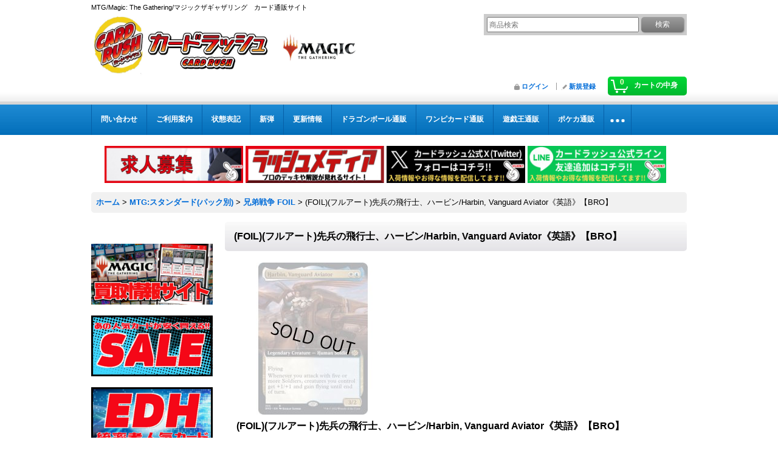

--- FILE ---
content_type: text/html; charset=UTF-8
request_url: https://www.cardrush-mtg.jp/product/214721
body_size: 33224
content:
<!DOCTYPE html><html lang="ja">
<head prefix="og: http://ogp.me/ns# fb: http://ogp.me/ns/fb# product: http://ogp.me/ns/product#">
    <meta charset="utf-8" />
    <title>(FOIL)(フルアート)先兵の飛行士、ハービン/Harbin, Vanguard Aviator《英語》【BRO】</title>
    <meta name="keywords" content="(FOIL)(フルアート)先兵の飛行士、ハービン/Harbin, Vanguard Aviator《英語》【BRO】,MTG" />
    <meta name="description" content="(FOIL)(フルアート)先兵の飛行士、ハービン/Harbin, Vanguard Aviator《英語》【BRO】の販売ページです！MTG通販カードラッシュ！超超超激安販売中！" />
    <meta property="og:url" content="https://www.cardrush-mtg.jp/product/214721" />
    <meta property="og:site_name" content="カードラッシュ[MTG]" />
    <meta property="og:title" content="(FOIL)(フルアート)先兵の飛行士、ハービン/Harbin, Vanguard Aviator《英語》【BRO】" />
    <meta property="og:description" content="111372922001" />
    <meta property="og:type" content="product" />
    <meta property="og:image" content="https://www.cardrush-mtg.jp/data/cardrushmtg/product/rushmtgbroV388.jpg" />
    <meta property="product:price:amount" content="90" />
    <meta property="product:price:currency" content="JPY" />
    <meta property="product:product_link" content="https://www.cardrush-mtg.jp/product/214721" />
    <meta name="twitter:card" content="summary_large_image">
    <meta name="thumbnail" content="https://www.cardrush-mtg.jp/data/cardrushmtg/product/rushmtgbroV388.jpg" />
    <link rel="alternate" type="application/rss+xml" title="RSS" href="https://www.cardrush-mtg.jp/rss/rss.php" />
    <link rel="alternate" media="only screen and (max-width: 640px)" href="https://www.cardrush-mtg.jp/phone/product/214721" />
    <link rel="canonical" href="https://www.cardrush-mtg.jp/product/214721" />
    <link href="/res/layout001/style/public/font-awesome-4.7.0/css/font-awesome.min.css" rel="stylesheet" />
    <link href="https://www.cardrush-mtg.jp/res/layout001/style/common.css?1698389121" rel="stylesheet" type="text/css" media="all" />
    <link href="https://www.cardrush-mtg.jp/res/layout003/style/template.css?1811011534" rel="stylesheet" type="text/css" media="all" />
    <link href="https://www.cardrush-mtg.jp/res/layout001/style/jquery.fancybox.css" rel="stylesheet" type="text/css" media="all" />
    <link href="https://www.cardrush-mtg.jp/data/cardrushmtg/pc/20180307204553ce9981.css?1654850876" rel="stylesheet" type="text/css" media="all" />
    <script src="https://www.cardrush-mtg.jp/res/layout003/js/public/jquery.js?v=420213"></script>
    <script src="https://www.cardrush-mtg.jp/res/layout003/js/underscore.js?v=3"></script>
    <script src="https://www.cardrush-mtg.jp/res/layout003/js/flipsnap.min.js"></script>
    <script src="https://www.cardrush-mtg.jp/res/layout003/js/pack/ocnk-min.js?1625028332"></script>
    <script src="https://www.cardrush-mtg.jp/res/layout003/js/pack/ranking-tab-min.js?1625028310"></script>
<!-- Google Tag Manager -->
<script>(function(w,d,s,l,i){w[l]=w[l]||[];w[l].push({'gtm.start':
new Date().getTime(),event:'gtm.js'});var f=d.getElementsByTagName(s)[0],
j=d.createElement(s),dl=l!='dataLayer'?'&l='+l:'';j.async=true;j.src=
'https://www.googletagmanager.com/gtm.js?id='+i+dl;f.parentNode.insertBefore(j,f);
})(window,document,'script','dataLayer','GTM-KZBDPC2');</script>
<!-- End Google Tag Manager -->

<link rel="shortcut icon" type="image/vnd.microsoft.icon" href="https://cardrushmtg.ocnk.net/data/cardrushmtg/image/favicon.ico">
<link rel="icon" type="image/vnd.microsoft.icon" href="https://cardrushmtg.ocnk.net/data/cardrushmtg/image/favicon.ico">
<link rel="apple-touch-icon" href="https://cardrushmtg.ocnk.net/data/cardrushmtg/image/apple-touch-icon-57x57.png">
<link rel="apple-touch-icon" href="https://cardrushmtg.ocnk.net/data/cardrushmtg/image/apple-touch-icon-60x60.png">
<link rel="apple-touch-icon" href="https://cardrushmtg.ocnk.net/data/cardrushmtg/image/apple-touch-icon-72x72.png">
<link rel="apple-touch-icon" href="https://cardrushmtg.ocnk.net/data/cardrushmtg/image/apple-touch-icon-76x76.png">
<link rel="apple-touch-icon" href="https://cardrushmtg.ocnk.net/data/cardrushmtg/image/apple-touch-icon-114x114.png">
<link rel="apple-touch-icon" href="https://cardrushmtg.ocnk.net/data/cardrushmtg/image/apple-touch-icon-120x120.png">
<link rel="apple-touch-icon" href="https://cardrushmtg.ocnk.net/data/cardrushmtg/image/apple-touch-icon-144x144.png">
<link rel="apple-touch-icon" href="https://cardrushmtg.ocnk.net/data/cardrushmtg/image/apple-touch-icon-152x152.png">
<link rel="apple-touch-icon" href="https://cardrushmtg.ocnk.net/data/cardrushmtg/image/apple-touch-icon-180x180.png">
<link rel="icon" type="image/png" href="https://cardrushmtg.ocnk.net/data/cardrushmtg/image/android-chrome-192x192.png">
<link rel="icon" type="image/png" href="https://cardrushmtg.ocnk.net/data/cardrushmtg/image/icon-48x48.png">
<link rel="icon" type="image/png" href="https://cardrushmtg.ocnk.net/data/cardrushmtg/image/icon-96x96.png">
<link rel="icon" type="image/png" href="https://cardrushmtg.ocnk.net/data/cardrushmtg/image/icon-160x160.png">
<link rel="icon" type="image/png" href="https://cardrushmtg.ocnk.net/data/cardrushmtg/image/icon-196x196.png">
<link rel="icon" type="image/png" href="https://cardrushmtg.ocnk.net/data/cardrushmtg/image/icon-16x16.png">
<link rel="icon" type="image/png" href="https://cardrushmtg.ocnk.net/data/cardrushmtg/image/icon-32x32.png">
<meta name="msapplication-TileColor">
<meta name="msapplication-TileImage">

<!--検索：サイトジェネラル＆ディスプレイ：サイトジェネラル -->

<script async src="https://s.yimg.jp/images/listing/tool/cv/ytag.js"></script>
<script>
window.yjDataLayer = window.yjDataLayer || [];
function ytag() { yjDataLayer.push(arguments); }
ytag({"type":"ycl_cookie","config":{"ycl_use_non_cookie_storage":true}});
</script>


<!--検索：リマケ用サイトジェネラル -->

<script async src="https://s.yimg.jp/images/listing/tool/cv/ytag.js"></script>
<script>
window.yjDataLayer = window.yjDataLayer || [];
function ytag() { yjDataLayer.push(arguments); }
ytag({
  "type":"yjad_retargeting",
  "config":{
    "yahoo_retargeting_id": "0M5LL6VEH9",
    "yahoo_retargeting_label": "",
    "yahoo_retargeting_page_type": "",
    "yahoo_retargeting_items":[
      {item_id: '', category_id: '', price: '', quantity: ''}
    ]
  }
});
</script>


<!--検索リマケ -->

<script async src="https://s.yimg.jp/images/listing/tool/cv/ytag.js"></script>
<script>
window.yjDataLayer = window.yjDataLayer || [];
function ytag() { yjDataLayer.push(arguments); }
ytag({
  "type":"yss_retargeting",
  "config": {
    "yahoo_ss_retargeting_id": "1001238617",
    "yahoo_sstag_custom_params": {
    }
  }
});
</script>


<!-- LINE Tag Base Code -->
<!-- Do Not Modify -->
<script>
(function(g,d,o){
  g._ltq=g._ltq||[];g._lt=g._lt||function(){g._ltq.push(arguments)};
  var h=location.protocol==='https:'?'https://d.line-scdn.net':'http://d.line-cdn.net';
  var s=d.createElement('script');s.async=1;
  s.src=o||h+'/n/line_tag/public/release/v1/lt.js';
  var t=d.getElementsByTagName('script')[0];t.parentNode.insertBefore(s,t);
    })(window, document);
_lt('init', {
  customerType: 'account',
  tagId: 'd5e70f1f-ff2d-436c-b5dd-661a7b5ffd11'
});
_lt('send', 'pv', ['d5e70f1f-ff2d-436c-b5dd-661a7b5ffd11']);
</script>
<noscript>
  <img height="1" width="1" style="display:none"
       src="https://tr.line.me/tag.gif?c_t=lap&t_id=d5e70f1f-ff2d-436c-b5dd-661a7b5ffd11&e=pv&noscript=1" />
</noscript>
<!-- End LINE Tag Base Code -->

<script async src="https://www.googletagmanager.com/gtag/js?id=G-0BVLZV0WTJ"></script>
<script>
  window.dataLayer = window.dataLayer || [];
  function gtag(){dataLayer.push(arguments);}
  gtag('js', new Date());
  gtag('config', 'G-0BVLZV0WTJ');
  gtag('config', 'AW-838124923');
</script>

</head>

<body class="detail_page_body category2_detail_page_body category454_detail_page_body detail_group421 detail_group245" id="detail_page_214721">
<div id="container" class="jpn_version visitor">
<div id="inner_container"> 

    <header role="banner">
        <div id="header_container">
            <div id="header">

                <div id="inner_header">

                    <div id="header_top" class="fix_center clearfix">
                        <div id="copy">
MTG/Magic: The Gathering/マジックザギャザリング　カード通販サイト
                        </div>
                    </div>

                    <div id="header_middle" class="fix_center clearfix">
                        <div id="shoptext">
<a href="https://www.cardrush-mtg.jp/"><img src="https://www.cardrush-mtg.jp/data/cardrushmtg/image/rashM.jpg" alt="カードラッシュ CARDRUSH MTG　販売"width="530" height="103"></a>
                        </div>
                        <div id="search" itemscope="itemscope" itemtype="http://schema.org/WebSite">
                            <meta itemprop="url" content="https://www.cardrush-mtg.jp" />
                            <form class="search_form" method="get" action="https://www.cardrush-mtg.jp/product-list" role="search" itemprop="potentialAction" itemscope="itemscope" itemtype="http://schema.org/SearchAction">
                                <meta itemprop="target" content="https://www.cardrush-mtg.jp/product-list/?keyword={keyword}" />
                                <input type="search" class="largesize searchform" name="keyword" value="" placeholder="商品検索" itemprop="query-input" />
                                <span class="global_btn"><input type="submit" class="searchinput btn_size_small btn_color_common" name="Submit" value="検索" /></span>
                            </form>
                        </div>
                    </div>

                    <div id="header_bottom" class="fix_center clearfix">
                        <div id="carttop">
                            <div class="shopping_cart_button has_cart_popup" data-empty-text="">
                                <div class="cartbtn">
                                    <a href="https://www.cardrush-mtg.jp/cart">
                                        <span class="cartquantity">0</span>
                                        <span class="cartbtn_text">カートの中身</span>
                                    </a>
                                </div>
                            </div>
                        </div>

                        <div class="signin guestmember">
                            <div class="signin_box">
                                <ul>
                                    <li class="signin_top">
                                        <a href="https://www.cardrush-mtg.jp/member-login" class="secure_link">ログイン</a>
                                    </li>
                                    <li class="register_top">
                                        <a href="https://www.cardrush-mtg.jp/register" class="secure_link">新規登録</a>
                                    </li>
                                </ul>
                            </div>
                        </div>
                    </div>

                </div>

                <nav role="navigation">
                    <div id="header_navigation">
                        <div id="globalnavi" class="clearfix" data-drilldown="on">
                            <ul class="fix_center clearfix pre_load_nav dropdown">
                                <li class="header_nav h_inquiry posleft">
                                    <a href="https://www.cardrush-mtg.jp/contact" class="nav_link secure_link"><span class="nav_box">問い合わせ</span></a>
                                </li>
                                <li class="header_nav h_help">
                                    <a href="https://www.cardrush-mtg.jp/help" class="nav_link"><span class="nav_box">ご利用案内</span></a>
                                </li>
                                <li class="header_nav h_page_2">
                                    <a href="https://www.cardrush-mtg.jp/page/2" class="nav_link"><span class="nav_box">状態表記</span></a>
                                </li>
                                <li class="header_nav h_link_item_11">
                                    <a href="https://www.cardrush-mtg.jp/product-group/460" class="nav_link" target="_blank"><span class="nav_box">新弾</span></a>
                                </li>
                                <li class="header_nav h_news">
                                    <a href="https://www.cardrush-mtg.jp/news" class="nav_link"><span class="nav_box">更新情報</span></a>
                                </li>
                                <li class="header_nav h_link_item_17">
                                    <a href="https://www.cardrush-db.jp/" class="nav_link"><span class="nav_box">ドラゴンボール通販</span></a>
                                </li>
                                <li class="header_nav h_link_item_12">
                                    <a href="https://www.cardrush-op.jp/" class="nav_link"><span class="nav_box">ワンピカード通販</span></a>
                                </li>
                                <li class="header_nav h_link_item_7">
                                    <a href="https://www.cardrush.jp/" class="nav_link"><span class="nav_box">遊戯王通販</span></a>
                                </li>
                                <li class="header_nav h_link_item_1">
                                    <a href="https://www.cardrush-pokemon.jp/" class="nav_link"><span class="nav_box">ポケカ通販</span></a>
                                </li>
                                <li class="header_nav h_link_item_8">
                                    <a href="https://www.cardrush-dm.jp/" class="nav_link"><span class="nav_box">デュエマ通販</span></a>
                                </li>
                                <li class="header_nav h_link_item_9">
                                    <a href="https://www.cardrush-vanguard.jp/" class="nav_link"><span class="nav_box">ヴァンガ通販</span></a>
                                </li>
                                <li class="header_nav h_link_item_4">
                                    <a href="https://www.cardrush-bs.jp/" class="nav_link"><span class="nav_box">バトスピ通販</span></a>
                                </li>
                                <li class="header_nav h_link_item_5">
                                    <a href="https://www.cardrush-digimon.jp/" class="nav_link"><span class="nav_box">デジカ通販</span></a>
                                </li>
                                <li class="header_nav h_link_item_6">
                                    <a href="https://www.cardrush-sv.jp/" class="nav_link"><span class="nav_box">シャドバ通販</span></a>
                                </li>
                                <li class="header_nav h_page_33 posright">
                                    <a href="https://www.cardrush-mtg.jp/page/33" class="nav_link"><span class="nav_box">予約販売商品についての注意事項</span></a>
                                </li>
                            </ul>
                        </div>
                    </div>
                </nav>

            </div>        </div>
    </header>
    <div id="contents_top">
        <div class="fix_center" id="inner_contents_top">
<br>		<p style="text-align: center;">
<a href="https://corp.cardrush.co.jp/recruit" target="_blank"><img src="https://www.cardrush.jp/data/cardrush/image/bana2021rec.jpg" alt="求人募集" width="228" height="61" /></a>    

<a href="https://cardrush.media/" target="_blank"><img src="https://www.cardrush-pokemon.jp/data/cardrushpokemon/image/medexia.png" alt="ラッシュメディア" width="228" height="61" /></a>

<a href="https://twitter.com/cardrush_online?ref_src=twsrc%5Etfw" target="_blank"><img src="https://www.cardrush-pokemon.jp/data/cardrushpokemon/image/Xfollow.jpg" alt="Twitter" width="228" height="61" /></a>

<a href="https://s.lmes.jp/landing-qr/2003936199-go97Vwrn?uLand=O2rI5Y" target="_blank"><img src="https://www.cardrush-pokemon.jp/data/cardrushpokemon/image/LINEfollow.jpg" alt="LINE" width="228" height="61" /></a>　

</p>
        </div>
    </div>

    <div id="contents">
        <div id="inner_contents" class="fix_center clearfix">

<div id="pan">
    <ol class="breadcrumb_list" itemscope itemtype="https://schema.org/BreadcrumbList">
        <li class="breadcrumb_nav pannavi1" itemprop="itemListElement" itemscope itemtype="https://schema.org/ListItem">
            <a href="https://www.cardrush-mtg.jp/" itemprop="item">
                <span class="breadcrumb_text" itemprop="name">ホーム</span>
            </a>
            <meta itemprop="position" content="1">
        </li>
        <li class="breadcrumb_nav pannavi2" itemprop="itemListElement" itemscope itemtype="https://schema.org/ListItem">
            <span class="gt">&gt;</span>
            <a href="https://www.cardrush-mtg.jp/product-list/2" itemprop="item" class="item_list_link">
                <span class="breadcrumb_text" itemprop="name">MTG:スタンダード(パック別)</span>
            </a>
            <meta itemprop="position" content="2">
        </li>
        <li class="breadcrumb_nav pannavi3" itemprop="itemListElement" itemscope itemtype="https://schema.org/ListItem">
            <span class="gt">&gt;</span>
            <a href="https://www.cardrush-mtg.jp/product-list/454" itemprop="item" class="item_list_link">
                <span class="breadcrumb_text" itemprop="name">兄弟戦争 FOIL</span>
            </a>
            <meta itemprop="position" content="3">
        </li>
        <li class="breadcrumb_nav" itemprop="itemListElement" itemscope itemtype="https://schema.org/ListItem">
            <span class="gt">&gt;</span>
                <span class="thispage" itemprop="name">(FOIL)(フルアート)先兵の飛行士、ハービン/Harbin, Vanguard Aviator《英語》【BRO】</span>
            <meta itemprop="position" content="4">
        </li>
    </ol>
</div>

            <div id="leftcol" class="side_col" role="complementary">


                <div class="side_box freearea_box" data-free="c9">
<div class="side_box pickupcategory pickupcategory_division2 deck-list-link"><br />
<br />
<a href="https://cardrush.media/mtg/buying_prices?_gl=1*1p4wkak*_gcl_au*MTk1Mjk5MTIzOC4xNzU5ODIzNTA1"><img src="https://www.cardrush-mtg.jp/data/cardrushmtg/image/BUYLIST.jpg"alt="SALE"></a><br />
<br />
<a href="https://www.cardrush-mtg.jp/product-list/382/0/photo?num=100&img=120&sort=price-desc"><img src="https://www.cardrush-mtg.jp/data/cardrushmtg/image/Sale0719.jpg"alt="SALE"></a><br />
    <br />
    <a href="https://www.cardrush-mtg.jp/page/101"><img src="https://www.cardrush-mtg.jp/data/cardrushmtg/image/EDH.jpg"alt="EDH"></a><br />
    <br />
    <a href="https://www.cardrush-mtg.jp/product-group/54/0/photo?division=2&num=100&img=120&available=1&sort="><img src="https://www.cardrush-mtg.jp/data/cardrushmtg/image/kougaku.jpg"alt="レガシー高額コーナー"></a><br />
    <br />
    <a href="https://www.cardrush-mtg.jp/product-group/189?division=2"><img src="https://www.cardrush-mtg.jp/data/cardrushmtg/image/tyoukougaku.jpg"alt="ヴィンテージ超高額コーナー"></a><br />
    <br />
    <a href="https://www.cardrush-mtg.jp/product-group/158/0/photo?division=2&num=100&img=120&available=1&sort=price-desc"><img src="https://www.cardrush-mtg.jp/data/cardrushmtg/image/FOILNEW.jpg"alt="FOILコーナー"></a><br />
    <br />
    <a href="https://www.cardrush-mtg.jp/product-group/53/0/photo?division=2&num=100&img=120&available=1&sort="><img src="https://www.cardrush-mtg.jp/data/cardrushmtg/image/TOKKA.jpg"alt="傷アリ他言語特価"></a><br />
    <br />
    <a href="https://www.cardrush-mtg.jp/product-group/222/0/photo?num=100&img=120&available=1&sort=price-desc"><img src="https://www.cardrush-mtg.jp/data/cardrushmtg/image/BLANDS.jpg"alt="基本土地"></a><br />
    <br />
    </div>
                </div>
                <div class="side_box freearea_box" data-free="c8">
<div class="side_box pickupcategory pickupcategory_division2 deck-list-link">

    <div class="section_title">
    <h2>フォーマット別<br/>デッキタイプ一覧</h2>
    </div>
      <p>
    　　<a href="https://www.cardrush-mtg.jp/page/29"><img src="https://www.cardrush-mtg.jp/data/cardrushmtg/image/sindeckpickSTN.jpg"alt="デッキタイプ一覧スタンダード"></a>
    　　<a href="https://www.cardrush-mtg.jp/page/37"><img src="https://www.cardrush-mtg.jp/data/cardrushmtg/image/sindeckpickPIO.jpg"alt="デッキタイプ一覧パイオニア"></a>
    　　<a href="https://www.cardrush-mtg.jp/page/30"><img src="https://www.cardrush-mtg.jp/data/cardrushmtg/image/sindeckpickMDN.jpg"alt="デッキタイプ一覧モダン"></a>
    　　<a href="https://www.cardrush-mtg.jp/page/31"><img src="https://www.cardrush-mtg.jp/data/cardrushmtg/image/sindeckpickLEG.jpg"alt="デッキタイプ一覧レガシー"></a>
    　</p>
    </div>
                </div>
                                                                                                                                                                                                                                                                                                                                                                                                                                                                                                                                    <section>
                    <div class="side_box category">
                        <div class="section_title">
                            <h2>商品一覧</h2>
                        </div>
                        <ul class="side_contents category_list side_category_popup">
                            <li class="parent_category maincategory2">
                                <div class="parentcategory">
                                    <a href="javascript:void(0);" class="parentcategory_link categorylink2 item_list_link parent_category has_sub_category">
                                                                                <span class="nav_text">MTG:スタンダード(パック別)</span>
                                    </a>
                                </div>
                                <div class="sub_category_box folder2">
                                    <ul class="subcategories">
                                        <li class="all_sub_category postop">
                                            <a href="https://www.cardrush-mtg.jp/product-list/2" class="all_sub_category item_list_link">全商品 (MTG:スタンダード(パック別))</a>
                                        </li>
                                        <li class="subcategory589">
                                            <a href="https://www.cardrush-mtg.jp/product-list/589" class="categorylink589 item_list_link">
                                                                                                <span class="nav_text">ローウィンの昏明</span>
                                            </a>
                                        </li>
                                        <li class="subcategory590">
                                            <a href="https://www.cardrush-mtg.jp/product-list/590" class="categorylink590 item_list_link">
                                                                                                <span class="nav_text">ローウィンの昏明 FOIL</span>
                                            </a>
                                        </li>
                                        <li class="subcategory583">
                                            <a href="https://www.cardrush-mtg.jp/product-list/583" class="categorylink583 item_list_link">
                                                                                                <span class="nav_text">アバター 伝説の少年アン</span>
                                            </a>
                                        </li>
                                        <li class="subcategory584">
                                            <a href="https://www.cardrush-mtg.jp/product-list/584" class="categorylink584 item_list_link">
                                                                                                <span class="nav_text">アバター 伝説の少年アン FOIL</span>
                                            </a>
                                        </li>
                                        <li class="subcategory567">
                                            <a href="https://www.cardrush-mtg.jp/product-list/567" class="categorylink567 item_list_link">
                                                                                                <span class="nav_text">マーベル スパイダーマン</span>
                                            </a>
                                        </li>
                                        <li class="subcategory568">
                                            <a href="https://www.cardrush-mtg.jp/product-list/568" class="categorylink568 item_list_link">
                                                                                                <span class="nav_text">マーベル スパイダーマン FOIL</span>
                                            </a>
                                        </li>
                                        <li class="subcategory560">
                                            <a href="https://www.cardrush-mtg.jp/product-list/560" class="categorylink560 item_list_link">
                                                                                                <span class="nav_text">久遠の終端</span>
                                            </a>
                                        </li>
                                        <li class="subcategory561">
                                            <a href="https://www.cardrush-mtg.jp/product-list/561" class="categorylink561 item_list_link">
                                                                                                <span class="nav_text">久遠の終端 FOIL</span>
                                            </a>
                                        </li>
                                        <li class="subcategory553">
                                            <a href="https://www.cardrush-mtg.jp/product-list/553" class="categorylink553 item_list_link">
                                                                                                <span class="nav_text">FINAL FANTASY</span>
                                            </a>
                                        </li>
                                        <li class="subcategory554">
                                            <a href="https://www.cardrush-mtg.jp/product-list/554" class="categorylink554 item_list_link">
                                                                                                <span class="nav_text">FINAL FANTASY FOIL</span>
                                            </a>
                                        </li>
                                        <li class="subcategory549">
                                            <a href="https://www.cardrush-mtg.jp/product-list/549" class="categorylink549 item_list_link">
                                                                                                <span class="nav_text">タルキール：龍嵐録</span>
                                            </a>
                                        </li>
                                        <li class="subcategory550">
                                            <a href="https://www.cardrush-mtg.jp/product-list/550" class="categorylink550 item_list_link">
                                                                                                <span class="nav_text">タルキール：龍嵐録 FOIL</span>
                                            </a>
                                        </li>
                                        <li class="subcategory545">
                                            <a href="https://www.cardrush-mtg.jp/product-list/545" class="categorylink545 item_list_link">
                                                                                                <span class="nav_text">霊気走破</span>
                                            </a>
                                        </li>
                                        <li class="subcategory546">
                                            <a href="https://www.cardrush-mtg.jp/product-list/546" class="categorylink546 item_list_link">
                                                                                                <span class="nav_text">霊気走破 FOIL</span>
                                            </a>
                                        </li>
                                        <li class="subcategory539">
                                            <a href="https://www.cardrush-mtg.jp/product-list/539" class="categorylink539 item_list_link">
                                                                                                <span class="nav_text">ファウンデーションズ</span>
                                            </a>
                                        </li>
                                        <li class="subcategory540">
                                            <a href="https://www.cardrush-mtg.jp/product-list/540" class="categorylink540 item_list_link">
                                                                                                <span class="nav_text">ファウンデーションズ FOIL</span>
                                            </a>
                                        </li>
                                        <li class="subcategory529">
                                            <a href="https://www.cardrush-mtg.jp/product-list/529" class="categorylink529 item_list_link">
                                                                                                <span class="nav_text">ダスクモーン：戦慄の館</span>
                                            </a>
                                        </li>
                                        <li class="subcategory531">
                                            <a href="https://www.cardrush-mtg.jp/product-list/531" class="categorylink531 item_list_link">
                                                                                                <span class="nav_text">ダスクモーン：戦慄の館 FOIL</span>
                                            </a>
                                        </li>
                                        <li class="subcategory524">
                                            <a href="https://www.cardrush-mtg.jp/product-list/524" class="categorylink524 item_list_link">
                                                                                                <span class="nav_text">ブルームバロウ</span>
                                            </a>
                                        </li>
                                        <li class="subcategory525">
                                            <a href="https://www.cardrush-mtg.jp/product-list/525" class="categorylink525 item_list_link">
                                                                                                <span class="nav_text">ブルームバロウ FOIL</span>
                                            </a>
                                        </li>
                                        <li class="subcategory510">
                                            <a href="https://www.cardrush-mtg.jp/product-list/510" class="categorylink510 item_list_link">
                                                                                                <span class="nav_text">サンダー・ジャンクションの無法者</span>
                                            </a>
                                        </li>
                                        <li class="subcategory511">
                                            <a href="https://www.cardrush-mtg.jp/product-list/511" class="categorylink511 item_list_link">
                                                                                                <span class="nav_text">サンダー・ジャンクションの無法者 FOIL</span>
                                            </a>
                                        </li>
                                        <li class="subcategory514">
                                            <a href="https://www.cardrush-mtg.jp/product-list/514" class="categorylink514 item_list_link">
                                                                                                <span class="nav_text">ビッグスコア</span>
                                            </a>
                                        </li>
                                        <li class="subcategory515">
                                            <a href="https://www.cardrush-mtg.jp/product-list/515" class="categorylink515 item_list_link">
                                                                                                <span class="nav_text">ビッグスコア FOIL</span>
                                            </a>
                                        </li>
                                        <li class="subcategory503">
                                            <a href="https://www.cardrush-mtg.jp/product-list/503" class="categorylink503 item_list_link">
                                                                                                <span class="nav_text">カルロフ邸殺人事件</span>
                                            </a>
                                        </li>
                                        <li class="subcategory504">
                                            <a href="https://www.cardrush-mtg.jp/product-list/504" class="categorylink504 item_list_link">
                                                                                                <span class="nav_text">カルロフ邸殺人事件 FOIL</span>
                                            </a>
                                        </li>
                                        <li class="subcategory495">
                                            <a href="https://www.cardrush-mtg.jp/product-list/495" class="categorylink495 item_list_link">
                                                                                                <span class="nav_text">イクサラン：失われし洞窟</span>
                                            </a>
                                        </li>
                                        <li class="subcategory496">
                                            <a href="https://www.cardrush-mtg.jp/product-list/496" class="categorylink496 item_list_link">
                                                                                                <span class="nav_text">イクサラン：失われし洞窟 FOIL</span>
                                            </a>
                                        </li>
                                        <li class="subcategory483">
                                            <a href="https://www.cardrush-mtg.jp/product-list/483" class="categorylink483 item_list_link">
                                                                                                <span class="nav_text">エルドレインの森</span>
                                            </a>
                                        </li>
                                        <li class="subcategory484">
                                            <a href="https://www.cardrush-mtg.jp/product-list/484" class="categorylink484 item_list_link">
                                                                                                <span class="nav_text">エルドレインの森 FOIL</span>
                                            </a>
                                        </li>
                                        <li class="subcategory472">
                                            <a href="https://www.cardrush-mtg.jp/product-list/472" class="categorylink472 item_list_link">
                                                                                                <span class="nav_text">機械兵団の進軍：決戦の後に</span>
                                            </a>
                                        </li>
                                        <li class="subcategory473">
                                            <a href="https://www.cardrush-mtg.jp/product-list/473" class="categorylink473 item_list_link">
                                                                                                <span class="nav_text">機械兵団の進軍：決戦の後に FOIL</span>
                                            </a>
                                        </li>
                                        <li class="subcategory466">
                                            <a href="https://www.cardrush-mtg.jp/product-list/466" class="categorylink466 item_list_link">
                                                                                                <span class="nav_text">機械兵団の進軍</span>
                                            </a>
                                        </li>
                                        <li class="subcategory467">
                                            <a href="https://www.cardrush-mtg.jp/product-list/467" class="categorylink467 item_list_link">
                                                                                                <span class="nav_text">機械兵団の進軍 FOIL</span>
                                            </a>
                                        </li>
                                        <li class="subcategory461">
                                            <a href="https://www.cardrush-mtg.jp/product-list/461" class="categorylink461 item_list_link">
                                                                                                <span class="nav_text">ファイレクシア：完全なる統一</span>
                                            </a>
                                        </li>
                                        <li class="subcategory462">
                                            <a href="https://www.cardrush-mtg.jp/product-list/462" class="categorylink462 item_list_link">
                                                                                                <span class="nav_text">ファイレクシア：完全なる統一 FOIL</span>
                                            </a>
                                        </li>
                                        <li class="subcategory453">
                                            <a href="https://www.cardrush-mtg.jp/product-list/453" class="categorylink453 item_list_link">
                                                                                                <span class="nav_text">兄弟戦争</span>
                                            </a>
                                        </li>
                                        <li class="subcategory454 nav_on">
                                            <a href="https://www.cardrush-mtg.jp/product-list/454" class="categorylink454 item_list_link nav_on">
                                                                                                <span class="nav_text">兄弟戦争 FOIL</span>
                                            </a>
                                        </li>
                                        <li class="subcategory436">
                                            <a href="https://www.cardrush-mtg.jp/product-list/436" class="categorylink436 item_list_link">
                                                                                                <span class="nav_text">団結のドミナリア</span>
                                            </a>
                                        </li>
                                        <li class="subcategory437">
                                            <a href="https://www.cardrush-mtg.jp/product-list/437" class="categorylink437 item_list_link">
                                                                                                <span class="nav_text">団結のドミナリア FOIL</span>
                                            </a>
                                        </li>
                                        <li class="subcategory424">
                                            <a href="https://www.cardrush-mtg.jp/product-list/424" class="categorylink424 item_list_link">
                                                                                                <span class="nav_text">ニューカペナの街角</span>
                                            </a>
                                        </li>
                                        <li class="subcategory425">
                                            <a href="https://www.cardrush-mtg.jp/product-list/425" class="categorylink425 item_list_link">
                                                                                                <span class="nav_text">ニューカペナの街角 FOIL</span>
                                            </a>
                                        </li>
                                        <li class="subcategory417">
                                            <a href="https://www.cardrush-mtg.jp/product-list/417" class="categorylink417 item_list_link">
                                                                                                <span class="nav_text">神河：輝ける世界</span>
                                            </a>
                                        </li>
                                        <li class="subcategory418">
                                            <a href="https://www.cardrush-mtg.jp/product-list/418" class="categorylink418 item_list_link">
                                                                                                <span class="nav_text">神河：輝ける世界 FOIL</span>
                                            </a>
                                        </li>
                                        <li class="subcategory413">
                                            <a href="https://www.cardrush-mtg.jp/product-list/413" class="categorylink413 item_list_link">
                                                                                                <span class="nav_text">Innistrad: Double Feature</span>
                                            </a>
                                        </li>
                                        <li class="subcategory414">
                                            <a href="https://www.cardrush-mtg.jp/product-list/414" class="categorylink414 item_list_link">
                                                                                                <span class="nav_text">Innistrad: Double Feature FOIL</span>
                                            </a>
                                        </li>
                                        <li class="subcategory408">
                                            <a href="https://www.cardrush-mtg.jp/product-list/408" class="categorylink408 item_list_link">
                                                                                                <span class="nav_text">イニストラード：真紅の契り</span>
                                            </a>
                                        </li>
                                        <li class="subcategory409">
                                            <a href="https://www.cardrush-mtg.jp/product-list/409" class="categorylink409 item_list_link">
                                                                                                <span class="nav_text">イニストラード：真紅の契り FOIL</span>
                                            </a>
                                        </li>
                                        <li class="subcategory401">
                                            <a href="https://www.cardrush-mtg.jp/product-list/401" class="categorylink401 item_list_link">
                                                                                                <span class="nav_text">イニストラード：真夜中の狩り</span>
                                            </a>
                                        </li>
                                        <li class="subcategory402">
                                            <a href="https://www.cardrush-mtg.jp/product-list/402" class="categorylink402 item_list_link">
                                                                                                <span class="nav_text">イニストラード：真夜中の狩り FOIL</span>
                                            </a>
                                        </li>
                                    </ul>
                                </div>
                            </li>
                            <li class="parent_category maincategory3">
                                <div class="parentcategory">
                                    <a href="javascript:void(0);" class="parentcategory_link categorylink3 item_list_link has_sub_category">
                                                                                <span class="nav_text">MTG:モダン(パック別)</span>
                                    </a>
                                </div>
                                <div class="sub_category_box folder3" style="">
                                    <ul class="subcategories">
                                        <li class="all_sub_category postop">
                                            <a href="https://www.cardrush-mtg.jp/product-list/3" class="all_sub_category item_list_link">全商品 (MTG:モダン(パック別))</a>
                                        </li>
                                        <li class="subcategory518">
                                            <a href="https://www.cardrush-mtg.jp/product-list/518" class="categorylink518 item_list_link">
                                                                                                <span class="nav_text">モダンホライゾン3</span>
                                            </a>
                                        </li>
                                        <li class="subcategory519">
                                            <a href="https://www.cardrush-mtg.jp/product-list/519" class="categorylink519 item_list_link">
                                                                                                <span class="nav_text">モダンホライゾン3 FOIL</span>
                                            </a>
                                        </li>
                                        <li class="subcategory493">
                                            <a href="https://www.cardrush-mtg.jp/product-list/493" class="categorylink493 item_list_link">
                                                                                                <span class="nav_text">指輪物語：中つ国の伝承 ホリデーリリース</span>
                                            </a>
                                        </li>
                                        <li class="subcategory494">
                                            <a href="https://www.cardrush-mtg.jp/product-list/494" class="categorylink494 item_list_link">
                                                                                                <span class="nav_text">指輪物語：中つ国の伝承 ホリデーリリース FOIL</span>
                                            </a>
                                        </li>
                                        <li class="subcategory476">
                                            <a href="https://www.cardrush-mtg.jp/product-list/476" class="categorylink476 item_list_link">
                                                                                                <span class="nav_text">指輪物語：中つ国の伝承</span>
                                            </a>
                                        </li>
                                        <li class="subcategory477">
                                            <a href="https://www.cardrush-mtg.jp/product-list/477" class="categorylink477 item_list_link">
                                                                                                <span class="nav_text">指輪物語：中つ国の伝承 FOIL</span>
                                            </a>
                                        </li>
                                        <li class="subcategory458">
                                            <a href="https://www.cardrush-mtg.jp/product-list/458" class="categorylink458 item_list_link">
                                                                                                <span class="nav_text">Jumpstart 2022</span>
                                            </a>
                                        </li>
                                        <li class="subcategory447">
                                            <a href="https://www.cardrush-mtg.jp/product-list/447" class="categorylink447 item_list_link">
                                                                                                <span class="nav_text">フォーゴトン・レルム探訪</span>
                                            </a>
                                        </li>
                                        <li class="subcategory446">
                                            <a href="https://www.cardrush-mtg.jp/product-list/446" class="categorylink446 item_list_link">
                                                                                                <span class="nav_text">フォーゴトン・レルム探訪 FOIL</span>
                                            </a>
                                        </li>
                                        <li class="subcategory445">
                                            <a href="https://www.cardrush-mtg.jp/product-list/445" class="categorylink445 item_list_link">
                                                                                                <span class="nav_text">ストリクスヘイヴン：魔法学院</span>
                                            </a>
                                        </li>
                                        <li class="subcategory444">
                                            <a href="https://www.cardrush-mtg.jp/product-list/444" class="categorylink444 item_list_link">
                                                                                                <span class="nav_text">ストリクスヘイヴン：魔法学院 FOIL</span>
                                            </a>
                                        </li>
                                        <li class="subcategory443">
                                            <a href="https://www.cardrush-mtg.jp/product-list/443" class="categorylink443 item_list_link">
                                                                                                <span class="nav_text">カルドハイム</span>
                                            </a>
                                        </li>
                                        <li class="subcategory442">
                                            <a href="https://www.cardrush-mtg.jp/product-list/442" class="categorylink442 item_list_link">
                                                                                                <span class="nav_text">カルドハイム FOIL</span>
                                            </a>
                                        </li>
                                        <li class="subcategory441">
                                            <a href="https://www.cardrush-mtg.jp/product-list/441" class="categorylink441 item_list_link">
                                                                                                <span class="nav_text">ゼンディカーの夜明け</span>
                                            </a>
                                        </li>
                                        <li class="subcategory440">
                                            <a href="https://www.cardrush-mtg.jp/product-list/440" class="categorylink440 item_list_link">
                                                                                                <span class="nav_text">ゼンディカーの夜明け コレクターブースター＆FOIL</span>
                                            </a>
                                        </li>
                                        <li class="subcategory398">
                                            <a href="https://www.cardrush-mtg.jp/product-list/398" class="categorylink398 item_list_link">
                                                                                                <span class="nav_text">フォーゴトン・レルム探訪 統率者デッキ</span>
                                            </a>
                                        </li>
                                        <li class="subcategory395">
                                            <a href="https://www.cardrush-mtg.jp/product-list/395" class="categorylink395 item_list_link">
                                                                                                <span class="nav_text">モダンホライゾン2</span>
                                            </a>
                                        </li>
                                        <li class="subcategory403">
                                            <a href="https://www.cardrush-mtg.jp/product-list/403" class="categorylink403 item_list_link">
                                                                                                <span class="nav_text">基本セット2021</span>
                                            </a>
                                        </li>
                                        <li class="subcategory404">
                                            <a href="https://www.cardrush-mtg.jp/product-list/404" class="categorylink404 item_list_link">
                                                                                                <span class="nav_text">イコリア：巨獣の棲処</span>
                                            </a>
                                        </li>
                                        <li class="subcategory405">
                                            <a href="https://www.cardrush-mtg.jp/product-list/405" class="categorylink405 item_list_link">
                                                                                                <span class="nav_text">テーロス還魂記</span>
                                            </a>
                                        </li>
                                        <li class="subcategory406">
                                            <a href="https://www.cardrush-mtg.jp/product-list/406" class="categorylink406 item_list_link">
                                                                                                <span class="nav_text">エルドレインの王権</span>
                                            </a>
                                        </li>
                                        <li class="subcategory369">
                                            <a href="https://www.cardrush-mtg.jp/product-list/369" class="categorylink369 item_list_link">
                                                                                                <span class="nav_text">基本セット2020</span>
                                            </a>
                                        </li>
                                        <li class="subcategory368">
                                            <a href="https://www.cardrush-mtg.jp/product-list/368" class="categorylink368 item_list_link">
                                                                                                <span class="nav_text">灯争大戦</span>
                                            </a>
                                        </li>
                                        <li class="subcategory367">
                                            <a href="https://www.cardrush-mtg.jp/product-list/367" class="categorylink367 item_list_link">
                                                                                                <span class="nav_text">ラヴニカの献身</span>
                                            </a>
                                        </li>
                                        <li class="subcategory366">
                                            <a href="https://www.cardrush-mtg.jp/product-list/366" class="categorylink366 item_list_link">
                                                                                                <span class="nav_text">ラヴニカのギルド</span>
                                            </a>
                                        </li>
                                        <li class="subcategory362">
                                            <a href="https://www.cardrush-mtg.jp/product-list/362" class="categorylink362 item_list_link">
                                                                                                <span class="nav_text">Jumpstart</span>
                                            </a>
                                        </li>
                                        <li class="subcategory236">
                                            <a href="https://www.cardrush-mtg.jp/product-list/236" class="categorylink236 item_list_link">
                                                                                                <span class="nav_text">基本セット2019</span>
                                            </a>
                                        </li>
                                        <li class="subcategory235">
                                            <a href="https://www.cardrush-mtg.jp/product-list/235" class="categorylink235 item_list_link">
                                                                                                <span class="nav_text">ドミナリア</span>
                                            </a>
                                        </li>
                                        <li class="subcategory234">
                                            <a href="https://www.cardrush-mtg.jp/product-list/234" class="categorylink234 item_list_link">
                                                                                                <span class="nav_text">イクサランの相克</span>
                                            </a>
                                        </li>
                                        <li class="subcategory233">
                                            <a href="https://www.cardrush-mtg.jp/product-list/233" class="categorylink233 item_list_link">
                                                                                                <span class="nav_text">イクサラン</span>
                                            </a>
                                        </li>
                                        <li class="subcategory228">
                                            <a href="https://www.cardrush-mtg.jp/product-list/228" class="categorylink228 item_list_link">
                                                                                                <span class="nav_text">Signature Spellbook:Gideon </span>
                                            </a>
                                        </li>
                                        <li class="subcategory224">
                                            <a href="https://www.cardrush-mtg.jp/product-list/224" class="categorylink224 item_list_link">
                                                                                                <span class="nav_text">モダンホライゾン</span>
                                            </a>
                                        </li>
                                        <li class="subcategory211">
                                            <a href="https://www.cardrush-mtg.jp/product-list/211" class="categorylink211 item_list_link">
                                                                                                <span class="nav_text">霊気紛争</span>
                                            </a>
                                        </li>
                                        <li class="subcategory212">
                                            <a href="https://www.cardrush-mtg.jp/product-list/212" class="categorylink212 item_list_link">
                                                                                                <span class="nav_text">カラデシュ</span>
                                            </a>
                                        </li>
                                        <li class="subcategory213">
                                            <a href="https://www.cardrush-mtg.jp/product-list/213" class="categorylink213 item_list_link">
                                                                                                <span class="nav_text">破滅の刻</span>
                                            </a>
                                        </li>
                                        <li class="subcategory214">
                                            <a href="https://www.cardrush-mtg.jp/product-list/214" class="categorylink214 item_list_link">
                                                                                                <span class="nav_text">アモンケット</span>
                                            </a>
                                        </li>
                                        <li class="subcategory18">
                                            <a href="https://www.cardrush-mtg.jp/product-list/18" class="categorylink18 item_list_link">
                                                                                                <span class="nav_text">モダンマスターズ2017</span>
                                            </a>
                                        </li>
                                        <li class="subcategory179">
                                            <a href="https://www.cardrush-mtg.jp/product-list/179" class="categorylink179 item_list_link">
                                                                                                <span class="nav_text">異界月</span>
                                            </a>
                                        </li>
                                        <li class="subcategory180">
                                            <a href="https://www.cardrush-mtg.jp/product-list/180" class="categorylink180 item_list_link">
                                                                                                <span class="nav_text">イニストラードを覆う影</span>
                                            </a>
                                        </li>
                                        <li class="subcategory181">
                                            <a href="https://www.cardrush-mtg.jp/product-list/181" class="categorylink181 item_list_link">
                                                                                                <span class="nav_text">ゲートウォッチの誓い</span>
                                            </a>
                                        </li>
                                        <li class="subcategory182">
                                            <a href="https://www.cardrush-mtg.jp/product-list/182" class="categorylink182 item_list_link">
                                                                                                <span class="nav_text">戦乱のゼンディカー</span>
                                            </a>
                                        </li>
                                        <li class="subcategory21">
                                            <a href="https://www.cardrush-mtg.jp/product-list/21" class="categorylink21 item_list_link">
                                                                                                <span class="nav_text">マジック・オリジン</span>
                                            </a>
                                        </li>
                                        <li class="subcategory19">
                                            <a href="https://www.cardrush-mtg.jp/product-list/19" class="categorylink19 item_list_link">
                                                                                                <span class="nav_text">モダンマスターズ2015</span>
                                            </a>
                                        </li>
                                        <li class="subcategory22">
                                            <a href="https://www.cardrush-mtg.jp/product-list/22" class="categorylink22 item_list_link">
                                                                                                <span class="nav_text">タルキール龍紀伝</span>
                                            </a>
                                        </li>
                                        <li class="subcategory23">
                                            <a href="https://www.cardrush-mtg.jp/product-list/23" class="categorylink23 item_list_link">
                                                                                                <span class="nav_text">運命再編</span>
                                            </a>
                                        </li>
                                        <li class="subcategory24">
                                            <a href="https://www.cardrush-mtg.jp/product-list/24" class="categorylink24 item_list_link">
                                                                                                <span class="nav_text">タルキール覇王譚</span>
                                            </a>
                                        </li>
                                        <li class="subcategory25">
                                            <a href="https://www.cardrush-mtg.jp/product-list/25" class="categorylink25 item_list_link">
                                                                                                <span class="nav_text">基本セット2015</span>
                                            </a>
                                        </li>
                                        <li class="subcategory26">
                                            <a href="https://www.cardrush-mtg.jp/product-list/26" class="categorylink26 item_list_link">
                                                                                                <span class="nav_text">ニクスへの旅</span>
                                            </a>
                                        </li>
                                        <li class="subcategory27">
                                            <a href="https://www.cardrush-mtg.jp/product-list/27" class="categorylink27 item_list_link">
                                                                                                <span class="nav_text">神々の軍勢</span>
                                            </a>
                                        </li>
                                        <li class="subcategory28">
                                            <a href="https://www.cardrush-mtg.jp/product-list/28" class="categorylink28 item_list_link">
                                                                                                <span class="nav_text">テーロス</span>
                                            </a>
                                        </li>
                                        <li class="subcategory29">
                                            <a href="https://www.cardrush-mtg.jp/product-list/29" class="categorylink29 item_list_link">
                                                                                                <span class="nav_text">基本セット2014</span>
                                            </a>
                                        </li>
                                        <li class="subcategory20">
                                            <a href="https://www.cardrush-mtg.jp/product-list/20" class="categorylink20 item_list_link">
                                                                                                <span class="nav_text">モダンマスターズ</span>
                                            </a>
                                        </li>
                                        <li class="subcategory30">
                                            <a href="https://www.cardrush-mtg.jp/product-list/30" class="categorylink30 item_list_link">
                                                                                                <span class="nav_text">ドラゴンの迷路</span>
                                            </a>
                                        </li>
                                        <li class="subcategory31">
                                            <a href="https://www.cardrush-mtg.jp/product-list/31" class="categorylink31 item_list_link">
                                                                                                <span class="nav_text">ギルド門侵犯</span>
                                            </a>
                                        </li>
                                        <li class="subcategory32">
                                            <a href="https://www.cardrush-mtg.jp/product-list/32" class="categorylink32 item_list_link">
                                                                                                <span class="nav_text">ラヴニカへの回帰</span>
                                            </a>
                                        </li>
                                        <li class="subcategory33">
                                            <a href="https://www.cardrush-mtg.jp/product-list/33" class="categorylink33 item_list_link">
                                                                                                <span class="nav_text">基本セット2013</span>
                                            </a>
                                        </li>
                                        <li class="subcategory34">
                                            <a href="https://www.cardrush-mtg.jp/product-list/34" class="categorylink34 item_list_link">
                                                                                                <span class="nav_text">アヴァシンの帰還</span>
                                            </a>
                                        </li>
                                        <li class="subcategory35">
                                            <a href="https://www.cardrush-mtg.jp/product-list/35" class="categorylink35 item_list_link">
                                                                                                <span class="nav_text">闇の隆盛</span>
                                            </a>
                                        </li>
                                        <li class="subcategory36">
                                            <a href="https://www.cardrush-mtg.jp/product-list/36" class="categorylink36 item_list_link">
                                                                                                <span class="nav_text">イニストラード</span>
                                            </a>
                                        </li>
                                        <li class="subcategory37">
                                            <a href="https://www.cardrush-mtg.jp/product-list/37" class="categorylink37 item_list_link">
                                                                                                <span class="nav_text">基本セット2012</span>
                                            </a>
                                        </li>
                                        <li class="subcategory38">
                                            <a href="https://www.cardrush-mtg.jp/product-list/38" class="categorylink38 item_list_link">
                                                                                                <span class="nav_text">新たなるファイレクシア</span>
                                            </a>
                                        </li>
                                        <li class="subcategory39">
                                            <a href="https://www.cardrush-mtg.jp/product-list/39" class="categorylink39 item_list_link">
                                                                                                <span class="nav_text">ミラディン包囲戦</span>
                                            </a>
                                        </li>
                                        <li class="subcategory40">
                                            <a href="https://www.cardrush-mtg.jp/product-list/40" class="categorylink40 item_list_link">
                                                                                                <span class="nav_text">ミラディンの傷跡</span>
                                            </a>
                                        </li>
                                        <li class="subcategory41">
                                            <a href="https://www.cardrush-mtg.jp/product-list/41" class="categorylink41 item_list_link">
                                                                                                <span class="nav_text">基本セット2011</span>
                                            </a>
                                        </li>
                                        <li class="subcategory42">
                                            <a href="https://www.cardrush-mtg.jp/product-list/42" class="categorylink42 item_list_link">
                                                                                                <span class="nav_text">エルドラージ覚醒</span>
                                            </a>
                                        </li>
                                        <li class="subcategory43">
                                            <a href="https://www.cardrush-mtg.jp/product-list/43" class="categorylink43 item_list_link">
                                                                                                <span class="nav_text">ワールドウェイク</span>
                                            </a>
                                        </li>
                                        <li class="subcategory44">
                                            <a href="https://www.cardrush-mtg.jp/product-list/44" class="categorylink44 item_list_link">
                                                                                                <span class="nav_text">ゼンディカー</span>
                                            </a>
                                        </li>
                                        <li class="subcategory53">
                                            <a href="https://www.cardrush-mtg.jp/product-list/53" class="categorylink53 item_list_link">
                                                                                                <span class="nav_text">基本セット2010</span>
                                            </a>
                                        </li>
                                        <li class="subcategory46">
                                            <a href="https://www.cardrush-mtg.jp/product-list/46" class="categorylink46 item_list_link">
                                                                                                <span class="nav_text">アラーラ再誕</span>
                                            </a>
                                        </li>
                                        <li class="subcategory47">
                                            <a href="https://www.cardrush-mtg.jp/product-list/47" class="categorylink47 item_list_link">
                                                                                                <span class="nav_text">コンフラックス</span>
                                            </a>
                                        </li>
                                        <li class="subcategory48">
                                            <a href="https://www.cardrush-mtg.jp/product-list/48" class="categorylink48 item_list_link">
                                                                                                <span class="nav_text">アラーラの断片</span>
                                            </a>
                                        </li>
                                        <li class="subcategory49">
                                            <a href="https://www.cardrush-mtg.jp/product-list/49" class="categorylink49 item_list_link">
                                                                                                <span class="nav_text">イーブンタイド</span>
                                            </a>
                                        </li>
                                        <li class="subcategory50">
                                            <a href="https://www.cardrush-mtg.jp/product-list/50" class="categorylink50 item_list_link">
                                                                                                <span class="nav_text">シャドウムーア</span>
                                            </a>
                                        </li>
                                        <li class="subcategory51">
                                            <a href="https://www.cardrush-mtg.jp/product-list/51" class="categorylink51 item_list_link">
                                                                                                <span class="nav_text">モーニングタイド</span>
                                            </a>
                                        </li>
                                        <li class="subcategory52">
                                            <a href="https://www.cardrush-mtg.jp/product-list/52" class="categorylink52 item_list_link">
                                                                                                <span class="nav_text">ローウィン</span>
                                            </a>
                                        </li>
                                        <li class="subcategory45">
                                            <a href="https://www.cardrush-mtg.jp/product-list/45" class="categorylink45 item_list_link">
                                                                                                <span class="nav_text">基本セット第10版</span>
                                            </a>
                                        </li>
                                        <li class="subcategory54">
                                            <a href="https://www.cardrush-mtg.jp/product-list/54" class="categorylink54 item_list_link">
                                                                                                <span class="nav_text">未来予知</span>
                                            </a>
                                        </li>
                                        <li class="subcategory55">
                                            <a href="https://www.cardrush-mtg.jp/product-list/55" class="categorylink55 item_list_link">
                                                                                                <span class="nav_text">次元の混乱</span>
                                            </a>
                                        </li>
                                        <li class="subcategory56">
                                            <a href="https://www.cardrush-mtg.jp/product-list/56" class="categorylink56 item_list_link">
                                                                                                <span class="nav_text">時のらせん</span>
                                            </a>
                                        </li>
                                        <li class="subcategory57">
                                            <a href="https://www.cardrush-mtg.jp/product-list/57" class="categorylink57 item_list_link">
                                                                                                <span class="nav_text">時のらせん/タイムシフト</span>
                                            </a>
                                        </li>
                                        <li class="subcategory69">
                                            <a href="https://www.cardrush-mtg.jp/product-list/69" class="categorylink69 item_list_link">
                                                                                                <span class="nav_text">コールドスナップ</span>
                                            </a>
                                        </li>
                                        <li class="subcategory58">
                                            <a href="https://www.cardrush-mtg.jp/product-list/58" class="categorylink58 item_list_link">
                                                                                                <span class="nav_text">ディセンション</span>
                                            </a>
                                        </li>
                                        <li class="subcategory59">
                                            <a href="https://www.cardrush-mtg.jp/product-list/59" class="categorylink59 item_list_link">
                                                                                                <span class="nav_text">ギルドパクト</span>
                                            </a>
                                        </li>
                                        <li class="subcategory60">
                                            <a href="https://www.cardrush-mtg.jp/product-list/60" class="categorylink60 item_list_link">
                                                                                                <span class="nav_text">ラヴニカ：ギルドの都</span>
                                            </a>
                                        </li>
                                        <li class="subcategory61">
                                            <a href="https://www.cardrush-mtg.jp/product-list/61" class="categorylink61 item_list_link">
                                                                                                <span class="nav_text">基本セット第9版</span>
                                            </a>
                                        </li>
                                        <li class="subcategory62">
                                            <a href="https://www.cardrush-mtg.jp/product-list/62" class="categorylink62 item_list_link">
                                                                                                <span class="nav_text">神河救済</span>
                                            </a>
                                        </li>
                                        <li class="subcategory63">
                                            <a href="https://www.cardrush-mtg.jp/product-list/63" class="categorylink63 item_list_link">
                                                                                                <span class="nav_text">神河謀叛</span>
                                            </a>
                                        </li>
                                        <li class="subcategory64">
                                            <a href="https://www.cardrush-mtg.jp/product-list/64" class="categorylink64 item_list_link">
                                                                                                <span class="nav_text">神河物語</span>
                                            </a>
                                        </li>
                                        <li class="subcategory65">
                                            <a href="https://www.cardrush-mtg.jp/product-list/65" class="categorylink65 item_list_link">
                                                                                                <span class="nav_text">フィフスドーン FIFTH DAWN</span>
                                            </a>
                                        </li>
                                        <li class="subcategory66">
                                            <a href="https://www.cardrush-mtg.jp/product-list/66" class="categorylink66 item_list_link">
                                                                                                <span class="nav_text">ダークスティール </span>
                                            </a>
                                        </li>
                                        <li class="subcategory67">
                                            <a href="https://www.cardrush-mtg.jp/product-list/67" class="categorylink67 item_list_link">
                                                                                                <span class="nav_text">ミラディン</span>
                                            </a>
                                        </li>
                                        <li class="subcategory68">
                                            <a href="https://www.cardrush-mtg.jp/product-list/68" class="categorylink68 item_list_link">
                                                                                                <span class="nav_text">基本セット第8版</span>
                                            </a>
                                        </li>
                                        <li class="subcategory573">
                                            <a href="https://www.cardrush-mtg.jp/product-list/573" class="categorylink573 item_list_link">
                                                                                                <span class="nav_text">Commander 2020 FOIL</span>
                                            </a>
                                        </li>
                                        <li class="subcategory574">
                                            <a href="https://www.cardrush-mtg.jp/product-list/574" class="categorylink574 item_list_link">
                                                                                                <span class="nav_text">基本セット2020 FOIL</span>
                                            </a>
                                        </li>
                                        <li class="subcategory575">
                                            <a href="https://www.cardrush-mtg.jp/product-list/575" class="categorylink575 item_list_link">
                                                                                                <span class="nav_text">ラヴニカのギルド FOIL</span>
                                            </a>
                                        </li>
                                        <li class="subcategory576">
                                            <a href="https://www.cardrush-mtg.jp/product-list/576" class="categorylink576 item_list_link">
                                                                                                <span class="nav_text">ラヴニカの献身 FOIL</span>
                                            </a>
                                        </li>
                                        <li class="subcategory577">
                                            <a href="https://www.cardrush-mtg.jp/product-list/577" class="categorylink577 item_list_link">
                                                                                                <span class="nav_text">灯争大戦 FOIL</span>
                                            </a>
                                        </li>
                                        <li class="subcategory578">
                                            <a href="https://www.cardrush-mtg.jp/product-list/578" class="categorylink578 item_list_link">
                                                                                                <span class="nav_text">テーロス還魂記 FOIL</span>
                                            </a>
                                        </li>
                                        <li class="subcategory579">
                                            <a href="https://www.cardrush-mtg.jp/product-list/579" class="categorylink579 item_list_link">
                                                                                                <span class="nav_text">イコリア：巨獣の棲処 FOIL</span>
                                            </a>
                                        </li>
                                        <li class="subcategory580">
                                            <a href="https://www.cardrush-mtg.jp/product-list/580" class="categorylink580 item_list_link">
                                                                                                <span class="nav_text">エルドレインの王権 FOIL</span>
                                            </a>
                                        </li>
                                        <li class="subcategory581 posbottom">
                                            <a href="https://www.cardrush-mtg.jp/product-list/581" class="categorylink581 item_list_link posbottom">
                                                                                                <span class="nav_text">基本セット2021 FOIL</span>
                                            </a>
                                        </li>
                                    </ul>
                                </div>
                            </li>
                            <li class="parent_category maincategory4">
                                <div class="parentcategory">
                                    <a href="javascript:void(0);" class="parentcategory_link categorylink4 item_list_link has_sub_category">
                                                                                <span class="nav_text">MTG:レガシー(パック別)</span>
                                    </a>
                                </div>
                                <div class="sub_category_box folder4" style="">
                                    <ul class="subcategories">
                                        <li class="all_sub_category postop">
                                            <a href="https://www.cardrush-mtg.jp/product-list/4" class="all_sub_category item_list_link">全商品 (MTG:レガシー(パック別))</a>
                                        </li>
                                        <li class="subcategory585">
                                            <a href="https://www.cardrush-mtg.jp/product-list/585" class="categorylink585 item_list_link">
                                                                                                <span class="nav_text">アバター 伝説の少年アン・エターナル使用可能カード</span>
                                            </a>
                                        </li>
                                        <li class="subcategory586">
                                            <a href="https://www.cardrush-mtg.jp/product-list/586" class="categorylink586 item_list_link">
                                                                                                <span class="nav_text">アバター 伝説の少年アン・エターナル使用可能カード FOIL</span>
                                            </a>
                                        </li>
                                        <li class="subcategory541">
                                            <a href="https://www.cardrush-mtg.jp/product-list/541" class="categorylink541 item_list_link">
                                                                                                <span class="nav_text">ファウンデーションズ・ジャンプスタート</span>
                                            </a>
                                        </li>
                                        <li class="subcategory433">
                                            <a href="https://www.cardrush-mtg.jp/product-list/433" class="categorylink433 item_list_link">
                                                                                                <span class="nav_text">ダブルマスターズ2022</span>
                                            </a>
                                        </li>
                                        <li class="subcategory363">
                                            <a href="https://www.cardrush-mtg.jp/product-list/363" class="categorylink363 item_list_link">
                                                                                                <span class="nav_text">ダブルマスターズ</span>
                                            </a>
                                        </li>
                                        <li class="subcategory434">
                                            <a href="https://www.cardrush-mtg.jp/product-list/434" class="categorylink434 item_list_link">
                                                                                                <span class="nav_text">ダブルマスターズ2022 FOIL</span>
                                            </a>
                                        </li>
                                        <li class="subcategory216">
                                            <a href="https://www.cardrush-mtg.jp/product-list/216" class="categorylink216 item_list_link">
                                                                                                <span class="nav_text">アルティメットマスターズ</span>
                                            </a>
                                        </li>
                                        <li class="subcategory205">
                                            <a href="https://www.cardrush-mtg.jp/product-list/205" class="categorylink205 item_list_link">
                                                                                                <span class="nav_text">バトルボンド</span>
                                            </a>
                                        </li>
                                        <li class="subcategory196">
                                            <a href="https://www.cardrush-mtg.jp/product-list/196" class="categorylink196 item_list_link">
                                                                                                <span class="nav_text">マスターズ25</span>
                                            </a>
                                        </li>
                                        <li class="subcategory186">
                                            <a href="https://www.cardrush-mtg.jp/product-list/186" class="categorylink186 item_list_link">
                                                                                                <span class="nav_text">アイコニックマスターズ</span>
                                            </a>
                                        </li>
                                        <li class="subcategory70">
                                            <a href="https://www.cardrush-mtg.jp/product-list/70" class="categorylink70 item_list_link">
                                                                                                <span class="nav_text">エターナルマスターズ</span>
                                            </a>
                                        </li>
                                        <li class="subcategory71">
                                            <a href="https://www.cardrush-mtg.jp/product-list/71" class="categorylink71 item_list_link">
                                                                                                <span class="nav_text">スカージ</span>
                                            </a>
                                        </li>
                                        <li class="subcategory72">
                                            <a href="https://www.cardrush-mtg.jp/product-list/72" class="categorylink72 item_list_link">
                                                                                                <span class="nav_text">レギオン</span>
                                            </a>
                                        </li>
                                        <li class="subcategory73">
                                            <a href="https://www.cardrush-mtg.jp/product-list/73" class="categorylink73 item_list_link">
                                                                                                <span class="nav_text">オンスロート</span>
                                            </a>
                                        </li>
                                        <li class="subcategory74">
                                            <a href="https://www.cardrush-mtg.jp/product-list/74" class="categorylink74 item_list_link">
                                                                                                <span class="nav_text">ジャッジメント</span>
                                            </a>
                                        </li>
                                        <li class="subcategory76">
                                            <a href="https://www.cardrush-mtg.jp/product-list/76" class="categorylink76 item_list_link">
                                                                                                <span class="nav_text">オデッセイ</span>
                                            </a>
                                        </li>
                                        <li class="subcategory75">
                                            <a href="https://www.cardrush-mtg.jp/product-list/75" class="categorylink75 item_list_link">
                                                                                                <span class="nav_text">トーメント</span>
                                            </a>
                                        </li>
                                        <li class="subcategory77">
                                            <a href="https://www.cardrush-mtg.jp/product-list/77" class="categorylink77 item_list_link">
                                                                                                <span class="nav_text">アポカリプス</span>
                                            </a>
                                        </li>
                                        <li class="subcategory78">
                                            <a href="https://www.cardrush-mtg.jp/product-list/78" class="categorylink78 item_list_link">
                                                                                                <span class="nav_text">基本セット第7版</span>
                                            </a>
                                        </li>
                                        <li class="subcategory79">
                                            <a href="https://www.cardrush-mtg.jp/product-list/79" class="categorylink79 item_list_link">
                                                                                                <span class="nav_text">プレーンシフト</span>
                                            </a>
                                        </li>
                                        <li class="subcategory80">
                                            <a href="https://www.cardrush-mtg.jp/product-list/80" class="categorylink80 item_list_link">
                                                                                                <span class="nav_text">インベイション</span>
                                            </a>
                                        </li>
                                        <li class="subcategory81">
                                            <a href="https://www.cardrush-mtg.jp/product-list/81" class="categorylink81 item_list_link">
                                                                                                <span class="nav_text">プロフェシー</span>
                                            </a>
                                        </li>
                                        <li class="subcategory82">
                                            <a href="https://www.cardrush-mtg.jp/product-list/82" class="categorylink82 item_list_link">
                                                                                                <span class="nav_text">ネメシス</span>
                                            </a>
                                        </li>
                                        <li class="subcategory83">
                                            <a href="https://www.cardrush-mtg.jp/product-list/83" class="categorylink83 item_list_link">
                                                                                                <span class="nav_text">メルカディアンマスクス</span>
                                            </a>
                                        </li>
                                        <li class="subcategory84">
                                            <a href="https://www.cardrush-mtg.jp/product-list/84" class="categorylink84 item_list_link">
                                                                                                <span class="nav_text">ウルザズ・デスティニー</span>
                                            </a>
                                        </li>
                                        <li class="subcategory85">
                                            <a href="https://www.cardrush-mtg.jp/product-list/85" class="categorylink85 item_list_link">
                                                                                                <span class="nav_text">基本セット第6版</span>
                                            </a>
                                        </li>
                                        <li class="subcategory86">
                                            <a href="https://www.cardrush-mtg.jp/product-list/86" class="categorylink86 item_list_link">
                                                                                                <span class="nav_text">ウルザズ・レガシー</span>
                                            </a>
                                        </li>
                                        <li class="subcategory88">
                                            <a href="https://www.cardrush-mtg.jp/product-list/88" class="categorylink88 item_list_link">
                                                                                                <span class="nav_text">エクソダス</span>
                                            </a>
                                        </li>
                                        <li class="subcategory89">
                                            <a href="https://www.cardrush-mtg.jp/product-list/89" class="categorylink89 item_list_link">
                                                                                                <span class="nav_text">ストロングホールド</span>
                                            </a>
                                        </li>
                                        <li class="subcategory90">
                                            <a href="https://www.cardrush-mtg.jp/product-list/90" class="categorylink90 item_list_link">
                                                                                                <span class="nav_text">テンペスト</span>
                                            </a>
                                        </li>
                                        <li class="subcategory91">
                                            <a href="https://www.cardrush-mtg.jp/product-list/91" class="categorylink91 item_list_link">
                                                                                                <span class="nav_text">ウェザーライト</span>
                                            </a>
                                        </li>
                                        <li class="subcategory92">
                                            <a href="https://www.cardrush-mtg.jp/product-list/92" class="categorylink92 item_list_link">
                                                                                                <span class="nav_text">基本セット第5版</span>
                                            </a>
                                        </li>
                                        <li class="subcategory93">
                                            <a href="https://www.cardrush-mtg.jp/product-list/93" class="categorylink93 item_list_link">
                                                                                                <span class="nav_text">ビジョンズ</span>
                                            </a>
                                        </li>
                                        <li class="subcategory94">
                                            <a href="https://www.cardrush-mtg.jp/product-list/94" class="categorylink94 item_list_link">
                                                                                                <span class="nav_text">ミラージュ</span>
                                            </a>
                                        </li>
                                        <li class="subcategory95">
                                            <a href="https://www.cardrush-mtg.jp/product-list/95" class="categorylink95 item_list_link">
                                                                                                <span class="nav_text">アライアンス</span>
                                            </a>
                                        </li>
                                        <li class="subcategory96">
                                            <a href="https://www.cardrush-mtg.jp/product-list/96" class="categorylink96 item_list_link">
                                                                                                <span class="nav_text">ホームランド</span>
                                            </a>
                                        </li>
                                        <li class="subcategory97">
                                            <a href="https://www.cardrush-mtg.jp/product-list/97" class="categorylink97 item_list_link">
                                                                                                <span class="nav_text">アイスエイジ</span>
                                            </a>
                                        </li>
                                        <li class="subcategory98">
                                            <a href="https://www.cardrush-mtg.jp/product-list/98" class="categorylink98 item_list_link">
                                                                                                <span class="nav_text">クロニクル</span>
                                            </a>
                                        </li>
                                        <li class="subcategory99">
                                            <a href="https://www.cardrush-mtg.jp/product-list/99" class="categorylink99 item_list_link">
                                                                                                <span class="nav_text">クロニクル　日本語黒枠</span>
                                            </a>
                                        </li>
                                        <li class="subcategory100">
                                            <a href="https://www.cardrush-mtg.jp/product-list/100" class="categorylink100 item_list_link">
                                                                                                <span class="nav_text">基本セット第4版</span>
                                            </a>
                                        </li>
                                        <li class="subcategory101">
                                            <a href="https://www.cardrush-mtg.jp/product-list/101" class="categorylink101 item_list_link">
                                                                                                <span class="nav_text">基本セット第4版　日本語黒枠</span>
                                            </a>
                                        </li>
                                        <li class="subcategory102">
                                            <a href="https://www.cardrush-mtg.jp/product-list/102" class="categorylink102 item_list_link">
                                                                                                <span class="nav_text">フォールン・エンパイア</span>
                                            </a>
                                        </li>
                                        <li class="subcategory103">
                                            <a href="https://www.cardrush-mtg.jp/product-list/103" class="categorylink103 item_list_link">
                                                                                                <span class="nav_text">ザ・ダーク</span>
                                            </a>
                                        </li>
                                        <li class="subcategory104">
                                            <a href="https://www.cardrush-mtg.jp/product-list/104" class="categorylink104 item_list_link">
                                                                                                <span class="nav_text">レジェンド</span>
                                            </a>
                                        </li>
                                        <li class="subcategory105">
                                            <a href="https://www.cardrush-mtg.jp/product-list/105" class="categorylink105 item_list_link">
                                                                                                <span class="nav_text">レジェンド　イタリア語</span>
                                            </a>
                                        </li>
                                        <li class="subcategory106">
                                            <a href="https://www.cardrush-mtg.jp/product-list/106" class="categorylink106 item_list_link">
                                                                                                <span class="nav_text">リバイズド</span>
                                            </a>
                                        </li>
                                    </ul>
                                </div>
                            </li>
                            <li class="parent_category maincategory5">
                                <div class="parentcategory">
                                    <a href="javascript:void(0);" class="parentcategory_link categorylink5 item_list_link has_sub_category">
                                                                                <span class="nav_text">MTG:特殊セット(パック別)</span>
                                    </a>
                                </div>
                                <div class="sub_category_box folder5" style="">
                                    <ul class="subcategories">
                                        <li class="all_sub_category postop">
                                            <a href="https://www.cardrush-mtg.jp/product-list/5" class="all_sub_category item_list_link">全商品 (MTG:特殊セット(パック別))</a>
                                        </li>
                                        <li class="subcategory571">
                                            <a href="https://www.cardrush-mtg.jp/product-list/571" class="categorylink571 item_list_link">
                                                                                                <span class="nav_text">マーベル：Scene Box</span>
                                            </a>
                                        </li>
                                        <li class="subcategory572">
                                            <a href="https://www.cardrush-mtg.jp/product-list/572" class="categorylink572 item_list_link">
                                                                                                <span class="nav_text">マーベル：Scene Box FOIL</span>
                                            </a>
                                        </li>
                                        <li class="subcategory569">
                                            <a href="https://www.cardrush-mtg.jp/product-list/569" class="categorylink569 item_list_link">
                                                                                                <span class="nav_text">マーベル・マテリアル</span>
                                            </a>
                                        </li>
                                        <li class="subcategory570">
                                            <a href="https://www.cardrush-mtg.jp/product-list/570" class="categorylink570 item_list_link">
                                                                                                <span class="nav_text">マーベル・マテリアル FOIL</span>
                                            </a>
                                        </li>
                                        <li class="subcategory564">
                                            <a href="https://www.cardrush-mtg.jp/product-list/564" class="categorylink564 item_list_link">
                                                                                                <span class="nav_text">星景</span>
                                            </a>
                                        </li>
                                        <li class="subcategory565">
                                            <a href="https://www.cardrush-mtg.jp/product-list/565" class="categorylink565 item_list_link">
                                                                                                <span class="nav_text">星景 FOIL</span>
                                            </a>
                                        </li>
                                        <li class="subcategory557">
                                            <a href="https://www.cardrush-mtg.jp/product-list/557" class="categorylink557 item_list_link">
                                                                                                <span class="nav_text">FINAL FANTASY・継承史</span>
                                            </a>
                                        </li>
                                        <li class="subcategory558">
                                            <a href="https://www.cardrush-mtg.jp/product-list/558" class="categorylink558 item_list_link">
                                                                                                <span class="nav_text">FINAL FANTASY・継承史 FOIL</span>
                                            </a>
                                        </li>
                                        <li class="subcategory543">
                                            <a href="https://www.cardrush-mtg.jp/product-list/543" class="categorylink543 item_list_link">
                                                                                                <span class="nav_text">イニストラード・リマスター</span>
                                            </a>
                                        </li>
                                        <li class="subcategory544">
                                            <a href="https://www.cardrush-mtg.jp/product-list/544" class="categorylink544 item_list_link">
                                                                                                <span class="nav_text">イニストラード・リマスター FOIL</span>
                                            </a>
                                        </li>
                                        <li class="subcategory522">
                                            <a href="https://www.cardrush-mtg.jp/product-list/522" class="categorylink522 item_list_link">
                                                                                                <span class="nav_text">アサシンクリード</span>
                                            </a>
                                        </li>
                                        <li class="subcategory523">
                                            <a href="https://www.cardrush-mtg.jp/product-list/523" class="categorylink523 item_list_link">
                                                                                                <span class="nav_text">アサシンクリード FOIL</span>
                                            </a>
                                        </li>
                                        <li class="subcategory516">
                                            <a href="https://www.cardrush-mtg.jp/product-list/516" class="categorylink516 item_list_link">
                                                                                                <span class="nav_text">速報/Breaking News</span>
                                            </a>
                                        </li>
                                        <li class="subcategory517">
                                            <a href="https://www.cardrush-mtg.jp/product-list/517" class="categorylink517 item_list_link">
                                                                                                <span class="nav_text">速報/Breaking News FOIL</span>
                                            </a>
                                        </li>
                                        <li class="subcategory508">
                                            <a href="https://www.cardrush-mtg.jp/product-list/508" class="categorylink508 item_list_link">
                                                                                                <span class="nav_text">FALLOUT</span>
                                            </a>
                                        </li>
                                        <li class="subcategory509">
                                            <a href="https://www.cardrush-mtg.jp/product-list/509" class="categorylink509 item_list_link">
                                                                                                <span class="nav_text">FALLOUT FOIL</span>
                                            </a>
                                        </li>
                                        <li class="subcategory507">
                                            <a href="https://www.cardrush-mtg.jp/product-list/507" class="categorylink507 item_list_link">
                                                                                                <span class="nav_text">Ravnica: Cluedo Edition</span>
                                            </a>
                                        </li>
                                        <li class="subcategory501">
                                            <a href="https://www.cardrush-mtg.jp/product-list/501" class="categorylink501 item_list_link">
                                                                                                <span class="nav_text">ラヴニカ・リマスター</span>
                                            </a>
                                        </li>
                                        <li class="subcategory502">
                                            <a href="https://www.cardrush-mtg.jp/product-list/502" class="categorylink502 item_list_link">
                                                                                                <span class="nav_text">ラヴニカ・リマスター FOIL</span>
                                            </a>
                                        </li>
                                        <li class="subcategory497">
                                            <a href="https://www.cardrush-mtg.jp/product-list/497" class="categorylink497 item_list_link">
                                                                                                <span class="nav_text">ジュラシック・ワールド・コレクション</span>
                                            </a>
                                        </li>
                                        <li class="subcategory487">
                                            <a href="https://www.cardrush-mtg.jp/product-list/487" class="categorylink487 item_list_link">
                                                                                                <span class="nav_text">Wilds of Eldraine: Enchanting Tales</span>
                                            </a>
                                        </li>
                                        <li class="subcategory488">
                                            <a href="https://www.cardrush-mtg.jp/product-list/488" class="categorylink488 item_list_link">
                                                                                                <span class="nav_text">Wilds of Eldraine: Enchanting Tales FOIL</span>
                                            </a>
                                        </li>
                                        <li class="subcategory470">
                                            <a href="https://www.cardrush-mtg.jp/product-list/470" class="categorylink470 item_list_link">
                                                                                                <span class="nav_text">多元宇宙の伝説</span>
                                            </a>
                                        </li>
                                        <li class="subcategory471">
                                            <a href="https://www.cardrush-mtg.jp/product-list/471" class="categorylink471 item_list_link">
                                                                                                <span class="nav_text">多元宇宙の伝説 FOIL</span>
                                            </a>
                                        </li>
                                        <li class="subcategory459">
                                            <a href="https://www.cardrush-mtg.jp/product-list/459" class="categorylink459 item_list_link">
                                                                                                <span class="nav_text">ドミナリア・リマスター</span>
                                            </a>
                                        </li>
                                        <li class="subcategory460">
                                            <a href="https://www.cardrush-mtg.jp/product-list/460" class="categorylink460 item_list_link">
                                                                                                <span class="nav_text">ドミナリア・リマスター FOIL</span>
                                            </a>
                                        </li>
                                        <li class="subcategory451">
                                            <a href="https://www.cardrush-mtg.jp/product-list/451" class="categorylink451 item_list_link">
                                                                                                <span class="nav_text">アンフィニティ</span>
                                            </a>
                                        </li>
                                        <li class="subcategory452">
                                            <a href="https://www.cardrush-mtg.jp/product-list/452" class="categorylink452 item_list_link">
                                                                                                <span class="nav_text">アンフィニティ FOIL</span>
                                            </a>
                                        </li>
                                        <li class="subcategory386">
                                            <a href="https://www.cardrush-mtg.jp/product-list/386" class="categorylink386 item_list_link">
                                                                                                <span class="nav_text">時のらせんリマスター</span>
                                            </a>
                                        </li>
                                        <li class="subcategory387">
                                            <a href="https://www.cardrush-mtg.jp/product-list/387" class="categorylink387 item_list_link">
                                                                                                <span class="nav_text">時のらせんリマスター FOIL</span>
                                            </a>
                                        </li>
                                        <li class="subcategory112">
                                            <a href="https://www.cardrush-mtg.jp/product-list/112" class="categorylink112 item_list_link">
                                                                                                <span class="nav_text">コンスピラシー：王位争奪</span>
                                            </a>
                                        </li>
                                        <li class="subcategory113">
                                            <a href="https://www.cardrush-mtg.jp/product-list/113" class="categorylink113 item_list_link">
                                                                                                <span class="nav_text">コンスピラシー</span>
                                            </a>
                                        </li>
                                        <li class="subcategory114">
                                            <a href="https://www.cardrush-mtg.jp/product-list/114" class="categorylink114 item_list_link">
                                                                                                <span class="nav_text">スターター1999</span>
                                            </a>
                                        </li>
                                        <li class="subcategory115">
                                            <a href="https://www.cardrush-mtg.jp/product-list/115" class="categorylink115 item_list_link">
                                                                                                <span class="nav_text">アングルード</span>
                                            </a>
                                        </li>
                                        <li class="subcategory117">
                                            <a href="https://www.cardrush-mtg.jp/product-list/117" class="categorylink117 item_list_link">
                                                                                                <span class="nav_text">アンヒンジド</span>
                                            </a>
                                        </li>
                                        <li class="subcategory195">
                                            <a href="https://www.cardrush-mtg.jp/product-list/195" class="categorylink195 item_list_link">
                                                                                                <span class="nav_text">アンステーブル</span>
                                            </a>
                                        </li>
                                        <li class="subcategory274 posbottom">
                                            <a href="https://www.cardrush-mtg.jp/product-list/274" class="categorylink274 item_list_link posbottom">
                                                                                                <span class="nav_text">アンサンクションド</span>
                                            </a>
                                        </li>
                                    </ul>
                                </div>
                            </li>
                            <li class="parent_category maincategory6">
                                <div class="parentcategory">
                                    <a href="javascript:void(0);" class="parentcategory_link categorylink6 item_list_link has_sub_category">
                                                                                <span class="nav_text">MTG:From the Vault</span>
                                    </a>
                                </div>
                                <div class="sub_category_box folder6" style="">
                                    <ul class="subcategories">
                                        <li class="all_sub_category postop">
                                            <a href="https://www.cardrush-mtg.jp/product-list/6" class="all_sub_category item_list_link">全商品 (MTG:From the Vault)</a>
                                        </li>
                                        <li class="subcategory187">
                                            <a href="https://www.cardrush-mtg.jp/product-list/187" class="categorylink187 item_list_link">
                                                                                                <span class="nav_text">From the Vault: Transform</span>
                                            </a>
                                        </li>
                                        <li class="subcategory118">
                                            <a href="https://www.cardrush-mtg.jp/product-list/118" class="categorylink118 item_list_link">
                                                                                                <span class="nav_text">From the Vault: Lore</span>
                                            </a>
                                        </li>
                                        <li class="subcategory119">
                                            <a href="https://www.cardrush-mtg.jp/product-list/119" class="categorylink119 item_list_link">
                                                                                                <span class="nav_text">From the Vault: Angels</span>
                                            </a>
                                        </li>
                                        <li class="subcategory120">
                                            <a href="https://www.cardrush-mtg.jp/product-list/120" class="categorylink120 item_list_link">
                                                                                                <span class="nav_text">From the Vault: Annihilation</span>
                                            </a>
                                        </li>
                                        <li class="subcategory121">
                                            <a href="https://www.cardrush-mtg.jp/product-list/121" class="categorylink121 item_list_link">
                                                                                                <span class="nav_text">From the Vault: Twenty</span>
                                            </a>
                                        </li>
                                        <li class="subcategory122">
                                            <a href="https://www.cardrush-mtg.jp/product-list/122" class="categorylink122 item_list_link">
                                                                                                <span class="nav_text">From the Vault: Realms</span>
                                            </a>
                                        </li>
                                        <li class="subcategory123">
                                            <a href="https://www.cardrush-mtg.jp/product-list/123" class="categorylink123 item_list_link">
                                                                                                <span class="nav_text">From the Vault: Legends</span>
                                            </a>
                                        </li>
                                        <li class="subcategory124">
                                            <a href="https://www.cardrush-mtg.jp/product-list/124" class="categorylink124 item_list_link">
                                                                                                <span class="nav_text">From the Vault: Relics</span>
                                            </a>
                                        </li>
                                        <li class="subcategory125">
                                            <a href="https://www.cardrush-mtg.jp/product-list/125" class="categorylink125 item_list_link">
                                                                                                <span class="nav_text">From the Vault: Exiled</span>
                                            </a>
                                        </li>
                                        <li class="subcategory126 posbottom">
                                            <a href="https://www.cardrush-mtg.jp/product-list/126" class="categorylink126 item_list_link posbottom">
                                                                                                <span class="nav_text">From the Vault: Dragons</span>
                                            </a>
                                        </li>
                                    </ul>
                                </div>
                            </li>
                            <li class="parent_category maincategory7">
                                <div class="parentcategory">
                                    <a href="javascript:void(0);" class="parentcategory_link categorylink7 item_list_link has_sub_category">
                                                                                <span class="nav_text">MTG:統率者</span>
                                    </a>
                                </div>
                                <div class="sub_category_box folder7" style="">
                                    <ul class="subcategories">
                                        <li class="all_sub_category postop">
                                            <a href="https://www.cardrush-mtg.jp/product-list/7" class="all_sub_category item_list_link">全商品 (MTG:統率者)</a>
                                        </li>
                                        <li class="subcategory591">
                                            <a href="https://www.cardrush-mtg.jp/product-list/591" class="categorylink591 item_list_link">
                                                                                                <span class="nav_text">Commander: Lorwyn Eclipsed</span>
                                            </a>
                                        </li>
                                        <li class="subcategory592">
                                            <a href="https://www.cardrush-mtg.jp/product-list/592" class="categorylink592 item_list_link">
                                                                                                <span class="nav_text">Commander: Lorwyn Eclipsed FOIL</span>
                                            </a>
                                        </li>
                                        <li class="subcategory562">
                                            <a href="https://www.cardrush-mtg.jp/product-list/562" class="categorylink562 item_list_link">
                                                                                                <span class="nav_text">Commander: Edge of Eternities</span>
                                            </a>
                                        </li>
                                        <li class="subcategory563">
                                            <a href="https://www.cardrush-mtg.jp/product-list/563" class="categorylink563 item_list_link">
                                                                                                <span class="nav_text">Commander: Edge of Eternities FOIL</span>
                                            </a>
                                        </li>
                                        <li class="subcategory555">
                                            <a href="https://www.cardrush-mtg.jp/product-list/555" class="categorylink555 item_list_link">
                                                                                                <span class="nav_text">Commander: FINAL FANTASY</span>
                                            </a>
                                        </li>
                                        <li class="subcategory556">
                                            <a href="https://www.cardrush-mtg.jp/product-list/556" class="categorylink556 item_list_link">
                                                                                                <span class="nav_text">Commander: FINAL FANTASY FOIL</span>
                                            </a>
                                        </li>
                                        <li class="subcategory551">
                                            <a href="https://www.cardrush-mtg.jp/product-list/551" class="categorylink551 item_list_link">
                                                                                                <span class="nav_text">Commander: Tarkir: Dragonstorm</span>
                                            </a>
                                        </li>
                                        <li class="subcategory552">
                                            <a href="https://www.cardrush-mtg.jp/product-list/552" class="categorylink552 item_list_link">
                                                                                                <span class="nav_text">Commander: Tarkir: Dragonstorm FOIL</span>
                                            </a>
                                        </li>
                                        <li class="subcategory547">
                                            <a href="https://www.cardrush-mtg.jp/product-list/547" class="categorylink547 item_list_link">
                                                                                                <span class="nav_text">Commander: Aetherdrift</span>
                                            </a>
                                        </li>
                                        <li class="subcategory548">
                                            <a href="https://www.cardrush-mtg.jp/product-list/548" class="categorylink548 item_list_link">
                                                                                                <span class="nav_text">Commander: Aetherdrift FOIL</span>
                                            </a>
                                        </li>
                                        <li class="subcategory542">
                                            <a href="https://www.cardrush-mtg.jp/product-list/542" class="categorylink542 item_list_link">
                                                                                                <span class="nav_text">Commander: Foundations</span>
                                            </a>
                                        </li>
                                        <li class="subcategory532">
                                            <a href="https://www.cardrush-mtg.jp/product-list/532" class="categorylink532 item_list_link">
                                                                                                <span class="nav_text">Commander:Duskmourn: House of Horror</span>
                                            </a>
                                        </li>
                                        <li class="subcategory533">
                                            <a href="https://www.cardrush-mtg.jp/product-list/533" class="categorylink533 item_list_link">
                                                                                                <span class="nav_text">Commander:Duskmourn: House of Horror FOIL</span>
                                            </a>
                                        </li>
                                        <li class="subcategory526">
                                            <a href="https://www.cardrush-mtg.jp/product-list/526" class="categorylink526 item_list_link">
                                                                                                <span class="nav_text">Commander: Bloomburrow</span>
                                            </a>
                                        </li>
                                        <li class="subcategory527">
                                            <a href="https://www.cardrush-mtg.jp/product-list/527" class="categorylink527 item_list_link">
                                                                                                <span class="nav_text">Commander: Bloomburrow FOIL</span>
                                            </a>
                                        </li>
                                        <li class="subcategory520">
                                            <a href="https://www.cardrush-mtg.jp/product-list/520" class="categorylink520 item_list_link">
                                                                                                <span class="nav_text">Commander: Modern Horizons 3</span>
                                            </a>
                                        </li>
                                        <li class="subcategory521">
                                            <a href="https://www.cardrush-mtg.jp/product-list/521" class="categorylink521 item_list_link">
                                                                                                <span class="nav_text">Commander: Modern Horizons 3 FOIL</span>
                                            </a>
                                        </li>
                                        <li class="subcategory512">
                                            <a href="https://www.cardrush-mtg.jp/product-list/512" class="categorylink512 item_list_link">
                                                                                                <span class="nav_text">Commander: Outlaws of Thunder Junction</span>
                                            </a>
                                        </li>
                                        <li class="subcategory513">
                                            <a href="https://www.cardrush-mtg.jp/product-list/513" class="categorylink513 item_list_link">
                                                                                                <span class="nav_text">Commander: Outlaws of Thunder Junction FOIL</span>
                                            </a>
                                        </li>
                                        <li class="subcategory505">
                                            <a href="https://www.cardrush-mtg.jp/product-list/505" class="categorylink505 item_list_link">
                                                                                                <span class="nav_text">Commander: Murders at Karlov Manor</span>
                                            </a>
                                        </li>
                                        <li class="subcategory506">
                                            <a href="https://www.cardrush-mtg.jp/product-list/506" class="categorylink506 item_list_link">
                                                                                                <span class="nav_text">Commander: Murders at Karlov Manor FOIL</span>
                                            </a>
                                        </li>
                                        <li class="subcategory498">
                                            <a href="https://www.cardrush-mtg.jp/product-list/498" class="categorylink498 item_list_link">
                                                                                                <span class="nav_text">Commander: The Lost Caverns of Ixalan</span>
                                            </a>
                                        </li>
                                        <li class="subcategory499">
                                            <a href="https://www.cardrush-mtg.jp/product-list/499" class="categorylink499 item_list_link">
                                                                                                <span class="nav_text">Commander: The Lost Caverns of Ixalan FOIL</span>
                                            </a>
                                        </li>
                                        <li class="subcategory491">
                                            <a href="https://www.cardrush-mtg.jp/product-list/491" class="categorylink491 item_list_link">
                                                                                                <span class="nav_text">ドクター・フー</span>
                                            </a>
                                        </li>
                                        <li class="subcategory492">
                                            <a href="https://www.cardrush-mtg.jp/product-list/492" class="categorylink492 item_list_link">
                                                                                                <span class="nav_text">ドクター・フー FOIL</span>
                                            </a>
                                        </li>
                                        <li class="subcategory485">
                                            <a href="https://www.cardrush-mtg.jp/product-list/485" class="categorylink485 item_list_link">
                                                                                                <span class="nav_text">Commander: Wilds of Eldraine</span>
                                            </a>
                                        </li>
                                        <li class="subcategory486">
                                            <a href="https://www.cardrush-mtg.jp/product-list/486" class="categorylink486 item_list_link">
                                                                                                <span class="nav_text">Commander: Wilds of Eldraine FOIL</span>
                                            </a>
                                        </li>
                                        <li class="subcategory478">
                                            <a href="https://www.cardrush-mtg.jp/product-list/478" class="categorylink478 item_list_link">
                                                                                                <span class="nav_text">統率者マスターズ</span>
                                            </a>
                                        </li>
                                        <li class="subcategory480">
                                            <a href="https://www.cardrush-mtg.jp/product-list/480" class="categorylink480 item_list_link">
                                                                                                <span class="nav_text">統率者マスターズ FOIL</span>
                                            </a>
                                        </li>
                                        <li class="subcategory482">
                                            <a href="https://www.cardrush-mtg.jp/product-list/482" class="categorylink482 item_list_link">
                                                                                                <span class="nav_text">Secret Lair Commander: From Cute to Brute</span>
                                            </a>
                                        </li>
                                        <li class="subcategory474">
                                            <a href="https://www.cardrush-mtg.jp/product-list/474" class="categorylink474 item_list_link">
                                                                                                <span class="nav_text">Universes Beyond: The Lord of the Rings: Tales of Middle-earth</span>
                                            </a>
                                        </li>
                                        <li class="subcategory475">
                                            <a href="https://www.cardrush-mtg.jp/product-list/475" class="categorylink475 item_list_link">
                                                                                                <span class="nav_text">Universes Beyond: The Lord of the Rings: Tales of Middle-earth FOIL</span>
                                            </a>
                                        </li>
                                        <li class="subcategory468">
                                            <a href="https://www.cardrush-mtg.jp/product-list/468" class="categorylink468 item_list_link">
                                                                                                <span class="nav_text">Commander: March of the Machine</span>
                                            </a>
                                        </li>
                                        <li class="subcategory469">
                                            <a href="https://www.cardrush-mtg.jp/product-list/469" class="categorylink469 item_list_link">
                                                                                                <span class="nav_text">Commander: March of the Machine FOIL</span>
                                            </a>
                                        </li>
                                        <li class="subcategory463">
                                            <a href="https://www.cardrush-mtg.jp/product-list/463" class="categorylink463 item_list_link">
                                                                                                <span class="nav_text">Commander: Phyrexia: All Will Be One</span>
                                            </a>
                                        </li>
                                        <li class="subcategory464">
                                            <a href="https://www.cardrush-mtg.jp/product-list/464" class="categorylink464 item_list_link">
                                                                                                <span class="nav_text">Commander: Phyrexia: All Will Be One FOIL</span>
                                            </a>
                                        </li>
                                        <li class="subcategory457">
                                            <a href="https://www.cardrush-mtg.jp/product-list/457" class="categorylink457 item_list_link">
                                                                                                <span class="nav_text">Universes Beyond: Transformers</span>
                                            </a>
                                        </li>
                                        <li class="subcategory455">
                                            <a href="https://www.cardrush-mtg.jp/product-list/455" class="categorylink455 item_list_link">
                                                                                                <span class="nav_text">Commander: The Brothers&#039; War</span>
                                            </a>
                                        </li>
                                        <li class="subcategory456">
                                            <a href="https://www.cardrush-mtg.jp/product-list/456" class="categorylink456 item_list_link">
                                                                                                <span class="nav_text">Commander: The Brothers&#039; War FOIL</span>
                                            </a>
                                        </li>
                                        <li class="subcategory449">
                                            <a href="https://www.cardrush-mtg.jp/product-list/449" class="categorylink449 item_list_link">
                                                                                                <span class="nav_text">Universes Beyond: Warhammer 40,000 (40K)</span>
                                            </a>
                                        </li>
                                        <li class="subcategory438">
                                            <a href="https://www.cardrush-mtg.jp/product-list/438" class="categorylink438 item_list_link">
                                                                                                <span class="nav_text">Commander: Dominaria United</span>
                                            </a>
                                        </li>
                                        <li class="subcategory439">
                                            <a href="https://www.cardrush-mtg.jp/product-list/439" class="categorylink439 item_list_link">
                                                                                                <span class="nav_text">Commander: Dominaria United FOIL</span>
                                            </a>
                                        </li>
                                        <li class="subcategory430">
                                            <a href="https://www.cardrush-mtg.jp/product-list/430" class="categorylink430 item_list_link">
                                                                                                <span class="nav_text">Commander Legends: Battle for Baldur&#039;s Gate</span>
                                            </a>
                                        </li>
                                        <li class="subcategory431">
                                            <a href="https://www.cardrush-mtg.jp/product-list/431" class="categorylink431 item_list_link">
                                                                                                <span class="nav_text">Commander Legends: Battle for Baldur&#039;s Gate FOIL</span>
                                            </a>
                                        </li>
                                        <li class="subcategory432">
                                            <a href="https://www.cardrush-mtg.jp/product-list/432" class="categorylink432 item_list_link">
                                                                                                <span class="nav_text">Commander Legends: Battle for Baldur&#039;s Gate Commander</span>
                                            </a>
                                        </li>
                                        <li class="subcategory426">
                                            <a href="https://www.cardrush-mtg.jp/product-list/426" class="categorylink426 item_list_link">
                                                                                                <span class="nav_text">Commander: Streets of New Capenna</span>
                                            </a>
                                        </li>
                                        <li class="subcategory428">
                                            <a href="https://www.cardrush-mtg.jp/product-list/428" class="categorylink428 item_list_link">
                                                                                                <span class="nav_text">Commander: Streets of New Capenna FOIL</span>
                                            </a>
                                        </li>
                                        <li class="subcategory416">
                                            <a href="https://www.cardrush-mtg.jp/product-list/416" class="categorylink416 item_list_link">
                                                                                                <span class="nav_text">Commander: Kamigawa: Neon Dynasty</span>
                                            </a>
                                        </li>
                                        <li class="subcategory415">
                                            <a href="https://www.cardrush-mtg.jp/product-list/415" class="categorylink415 item_list_link">
                                                                                                <span class="nav_text">Commander Collection: Black</span>
                                            </a>
                                        </li>
                                        <li class="subcategory410">
                                            <a href="https://www.cardrush-mtg.jp/product-list/410" class="categorylink410 item_list_link">
                                                                                                <span class="nav_text">Commander: Innistrad: Crimson Vow</span>
                                            </a>
                                        </li>
                                        <li class="subcategory393">
                                            <a href="https://www.cardrush-mtg.jp/product-list/393" class="categorylink393 item_list_link">
                                                                                                <span class="nav_text">Commander 2021</span>
                                            </a>
                                        </li>
                                        <li class="subcategory376">
                                            <a href="https://www.cardrush-mtg.jp/product-list/376" class="categorylink376 item_list_link">
                                                                                                <span class="nav_text">Commander Legends</span>
                                            </a>
                                        </li>
                                        <li class="subcategory352">
                                            <a href="https://www.cardrush-mtg.jp/product-list/352" class="categorylink352 item_list_link">
                                                                                                <span class="nav_text">Commander 2020</span>
                                            </a>
                                        </li>
                                        <li class="subcategory266">
                                            <a href="https://www.cardrush-mtg.jp/product-list/266" class="categorylink266 item_list_link">
                                                                                                <span class="nav_text">Commander 2019</span>
                                            </a>
                                        </li>
                                        <li class="subcategory209">
                                            <a href="https://www.cardrush-mtg.jp/product-list/209" class="categorylink209 item_list_link">
                                                                                                <span class="nav_text">Commander 2018</span>
                                            </a>
                                        </li>
                                        <li class="subcategory206">
                                            <a href="https://www.cardrush-mtg.jp/product-list/206" class="categorylink206 item_list_link">
                                                                                                <span class="nav_text">Commander Anthology Volume II</span>
                                            </a>
                                        </li>
                                        <li class="subcategory192">
                                            <a href="https://www.cardrush-mtg.jp/product-list/192" class="categorylink192 item_list_link">
                                                                                                <span class="nav_text">Commander 2017</span>
                                            </a>
                                        </li>
                                        <li class="subcategory127">
                                            <a href="https://www.cardrush-mtg.jp/product-list/127" class="categorylink127 item_list_link">
                                                                                                <span class="nav_text">Commander Anthology</span>
                                            </a>
                                        </li>
                                        <li class="subcategory128">
                                            <a href="https://www.cardrush-mtg.jp/product-list/128" class="categorylink128 item_list_link">
                                                                                                <span class="nav_text">Commander 2016</span>
                                            </a>
                                        </li>
                                        <li class="subcategory129">
                                            <a href="https://www.cardrush-mtg.jp/product-list/129" class="categorylink129 item_list_link">
                                                                                                <span class="nav_text">Commander 2015</span>
                                            </a>
                                        </li>
                                        <li class="subcategory130">
                                            <a href="https://www.cardrush-mtg.jp/product-list/130" class="categorylink130 item_list_link">
                                                                                                <span class="nav_text">Commander 2014</span>
                                            </a>
                                        </li>
                                        <li class="subcategory131">
                                            <a href="https://www.cardrush-mtg.jp/product-list/131" class="categorylink131 item_list_link">
                                                                                                <span class="nav_text">Commander 2013</span>
                                            </a>
                                        </li>
                                        <li class="subcategory132">
                                            <a href="https://www.cardrush-mtg.jp/product-list/132" class="categorylink132 item_list_link">
                                                                                                <span class="nav_text">Commander&#039;s Arsenal</span>
                                            </a>
                                        </li>
                                        <li class="subcategory133">
                                            <a href="https://www.cardrush-mtg.jp/product-list/133" class="categorylink133 item_list_link">
                                                                                                <span class="nav_text">Commander</span>
                                            </a>
                                        </li>
                                        <li class="subcategory377">
                                            <a href="https://www.cardrush-mtg.jp/product-list/377" class="categorylink377 item_list_link">
                                                                                                <span class="nav_text">Commander Collection: Green</span>
                                            </a>
                                        </li>
                                        <li class="subcategory450">
                                            <a href="https://www.cardrush-mtg.jp/product-list/450" class="categorylink450 item_list_link">
                                                                                                <span class="nav_text">Universes Beyond: Warhammer 40,000 (40K) FOIL</span>
                                            </a>
                                        </li>
                                        <li class="subcategory566">
                                            <a href="https://www.cardrush-mtg.jp/product-list/566" class="categorylink566 item_list_link">
                                                                                                <span class="nav_text">Starter Commander Decks</span>
                                            </a>
                                        </li>
                                        <li class="subcategory587 posbottom">
                                            <a href="https://www.cardrush-mtg.jp/product-list/587" class="categorylink587 item_list_link posbottom">
                                                                                                <span class="nav_text">Commander: Kaldheim</span>
                                            </a>
                                        </li>
                                    </ul>
                                </div>
                            </li>
                            <li class="parent_category maincategory8">
                                <div class="parentcategory">
                                    <a href="javascript:void(0);" class="parentcategory_link categorylink8 item_list_link has_sub_category">
                                                                                <span class="nav_text">MTG:テーマデッキ、デュエルデッキ</span>
                                    </a>
                                </div>
                                <div class="sub_category_box folder8" style="">
                                    <ul class="subcategories">
                                        <li class="all_sub_category postop">
                                            <a href="https://www.cardrush-mtg.jp/product-list/8" class="all_sub_category item_list_link">全商品 (MTG:テーマデッキ、デュエルデッキ)</a>
                                        </li>
                                        <li class="subcategory407">
                                            <a href="https://www.cardrush-mtg.jp/product-list/407" class="categorylink407 item_list_link">
                                                                                                <span class="nav_text">パイオニア・チャレンジャーデッキ</span>
                                            </a>
                                        </li>
                                        <li class="subcategory207">
                                            <a href="https://www.cardrush-mtg.jp/product-list/207" class="categorylink207 item_list_link">
                                                                                                <span class="nav_text">Signature Spellbook: Jace</span>
                                            </a>
                                        </li>
                                        <li class="subcategory189">
                                            <a href="https://www.cardrush-mtg.jp/product-list/189" class="categorylink189 item_list_link">
                                                                                                <span class="nav_text">Duel Decks: Merfolk vs. Goblins</span>
                                            </a>
                                        </li>
                                        <li class="subcategory134">
                                            <a href="https://www.cardrush-mtg.jp/product-list/134" class="categorylink134 item_list_link">
                                                                                                <span class="nav_text">Duel Decks: Mind vs. Might</span>
                                            </a>
                                        </li>
                                        <li class="subcategory135">
                                            <a href="https://www.cardrush-mtg.jp/product-list/135" class="categorylink135 item_list_link">
                                                                                                <span class="nav_text">Duel Decks: Nissa vs. Ob Nixilis</span>
                                            </a>
                                        </li>
                                        <li class="subcategory136">
                                            <a href="https://www.cardrush-mtg.jp/product-list/136" class="categorylink136 item_list_link">
                                                                                                <span class="nav_text">Duel Decks: Blessed vs. Cursed</span>
                                            </a>
                                        </li>
                                        <li class="subcategory137">
                                            <a href="https://www.cardrush-mtg.jp/product-list/137" class="categorylink137 item_list_link">
                                                                                                <span class="nav_text">Duel Decks: Zendikar vs. Eldrazi</span>
                                            </a>
                                        </li>
                                        <li class="subcategory138">
                                            <a href="https://www.cardrush-mtg.jp/product-list/138" class="categorylink138 item_list_link">
                                                                                                <span class="nav_text">Duel Decks: Elspeth vs. Kiora</span>
                                            </a>
                                        </li>
                                        <li class="subcategory139">
                                            <a href="https://www.cardrush-mtg.jp/product-list/139" class="categorylink139 item_list_link">
                                                                                                <span class="nav_text">Duel Decks: Anthology</span>
                                            </a>
                                        </li>
                                        <li class="subcategory140">
                                            <a href="https://www.cardrush-mtg.jp/product-list/140" class="categorylink140 item_list_link">
                                                                                                <span class="nav_text">Duel Decks: Speed vs. Cunning</span>
                                            </a>
                                        </li>
                                        <li class="subcategory141">
                                            <a href="https://www.cardrush-mtg.jp/product-list/141" class="categorylink141 item_list_link">
                                                                                                <span class="nav_text">Duel Decks: Jace vs. Vraska</span>
                                            </a>
                                        </li>
                                        <li class="subcategory142">
                                            <a href="https://www.cardrush-mtg.jp/product-list/142" class="categorylink142 item_list_link">
                                                                                                <span class="nav_text">Duel Decks: Heroes vs. Monsters</span>
                                            </a>
                                        </li>
                                        <li class="subcategory143">
                                            <a href="https://www.cardrush-mtg.jp/product-list/143" class="categorylink143 item_list_link">
                                                                                                <span class="nav_text">Duel Decks: Sorin vs. Tibalt</span>
                                            </a>
                                        </li>
                                        <li class="subcategory144">
                                            <a href="https://www.cardrush-mtg.jp/product-list/144" class="categorylink144 item_list_link">
                                                                                                <span class="nav_text">Duel Decks: Izzet vs. Golgari</span>
                                            </a>
                                        </li>
                                        <li class="subcategory145">
                                            <a href="https://www.cardrush-mtg.jp/product-list/145" class="categorylink145 item_list_link">
                                                                                                <span class="nav_text">Duel Decks: Venser vs. Koth</span>
                                            </a>
                                        </li>
                                        <li class="subcategory146">
                                            <a href="https://www.cardrush-mtg.jp/product-list/146" class="categorylink146 item_list_link">
                                                                                                <span class="nav_text">Duel Decks: Knights vs. Dragons</span>
                                            </a>
                                        </li>
                                        <li class="subcategory147">
                                            <a href="https://www.cardrush-mtg.jp/product-list/147" class="categorylink147 item_list_link">
                                                                                                <span class="nav_text">Duel Decks: Ajani vs. Nicol Bolas</span>
                                            </a>
                                        </li>
                                        <li class="subcategory148">
                                            <a href="https://www.cardrush-mtg.jp/product-list/148" class="categorylink148 item_list_link">
                                                                                                <span class="nav_text">Duel Decks: Elspeth vs. Tezzeret</span>
                                            </a>
                                        </li>
                                        <li class="subcategory149">
                                            <a href="https://www.cardrush-mtg.jp/product-list/149" class="categorylink149 item_list_link">
                                                                                                <span class="nav_text">Duel Decks: Phyrexia vs. the Coalition</span>
                                            </a>
                                        </li>
                                        <li class="subcategory150">
                                            <a href="https://www.cardrush-mtg.jp/product-list/150" class="categorylink150 item_list_link">
                                                                                                <span class="nav_text">Duel Decks: Divine vs. Demonic</span>
                                            </a>
                                        </li>
                                        <li class="subcategory151">
                                            <a href="https://www.cardrush-mtg.jp/product-list/151" class="categorylink151 item_list_link">
                                                                                                <span class="nav_text">Duel Decks: Garruk vs. Liliana</span>
                                            </a>
                                        </li>
                                        <li class="subcategory152">
                                            <a href="https://www.cardrush-mtg.jp/product-list/152" class="categorylink152 item_list_link">
                                                                                                <span class="nav_text">Duel Decks: Elves vs. Goblins</span>
                                            </a>
                                        </li>
                                        <li class="subcategory153">
                                            <a href="https://www.cardrush-mtg.jp/product-list/153" class="categorylink153 item_list_link">
                                                                                                <span class="nav_text">Duel Decks: Jace vs. Chandra</span>
                                            </a>
                                        </li>
                                        <li class="subcategory188">
                                            <a href="https://www.cardrush-mtg.jp/product-list/188" class="categorylink188 item_list_link">
                                                                                                <span class="nav_text">Explorers of Ixalan</span>
                                            </a>
                                        </li>
                                        <li class="subcategory154">
                                            <a href="https://www.cardrush-mtg.jp/product-list/154" class="categorylink154 item_list_link">
                                                                                                <span class="nav_text">Premium Deck Series: Graveborn</span>
                                            </a>
                                        </li>
                                        <li class="subcategory155">
                                            <a href="https://www.cardrush-mtg.jp/product-list/155" class="categorylink155 item_list_link">
                                                                                                <span class="nav_text">Premium Deck Series: Fire and Lightning</span>
                                            </a>
                                        </li>
                                        <li class="subcategory168">
                                            <a href="https://www.cardrush-mtg.jp/product-list/168" class="categorylink168 item_list_link">
                                                                                                <span class="nav_text">Premium Deck Series: Slivers</span>
                                            </a>
                                        </li>
                                        <li class="subcategory156">
                                            <a href="https://www.cardrush-mtg.jp/product-list/156" class="categorylink156 item_list_link">
                                                                                                <span class="nav_text">Planechase Anthology</span>
                                            </a>
                                        </li>
                                        <li class="subcategory157">
                                            <a href="https://www.cardrush-mtg.jp/product-list/157" class="categorylink157 item_list_link">
                                                                                                <span class="nav_text">Planechase 2012</span>
                                            </a>
                                        </li>
                                        <li class="subcategory158">
                                            <a href="https://www.cardrush-mtg.jp/product-list/158" class="categorylink158 item_list_link">
                                                                                                <span class="nav_text">Planechase</span>
                                            </a>
                                        </li>
                                        <li class="subcategory159">
                                            <a href="https://www.cardrush-mtg.jp/product-list/159" class="categorylink159 item_list_link">
                                                                                                <span class="nav_text">Coldsnap Theme Deck Reprints</span>
                                            </a>
                                        </li>
                                        <li class="subcategory160">
                                            <a href="https://www.cardrush-mtg.jp/product-list/160" class="categorylink160 item_list_link">
                                                                                                <span class="nav_text">Magic Modern Event Deck</span>
                                            </a>
                                        </li>
                                        <li class="subcategory161">
                                            <a href="https://www.cardrush-mtg.jp/product-list/161" class="categorylink161 item_list_link">
                                                                                                <span class="nav_text">Duels of the Planeswalkers</span>
                                            </a>
                                        </li>
                                        <li class="subcategory162">
                                            <a href="https://www.cardrush-mtg.jp/product-list/162" class="categorylink162 item_list_link">
                                                                                                <span class="nav_text">Deckmasters Garfield vs Finkel</span>
                                            </a>
                                        </li>
                                        <li class="subcategory163">
                                            <a href="https://www.cardrush-mtg.jp/product-list/163" class="categorylink163 item_list_link">
                                                                                                <span class="nav_text">Beatdown Box Set</span>
                                            </a>
                                        </li>
                                        <li class="subcategory164">
                                            <a href="https://www.cardrush-mtg.jp/product-list/164" class="categorylink164 item_list_link">
                                                                                                <span class="nav_text">Battle Royale Box Set</span>
                                            </a>
                                        </li>
                                        <li class="subcategory165">
                                            <a href="https://www.cardrush-mtg.jp/product-list/165" class="categorylink165 item_list_link">
                                                                                                <span class="nav_text">Archenemy: Nicol Bolas</span>
                                            </a>
                                        </li>
                                        <li class="subcategory166">
                                            <a href="https://www.cardrush-mtg.jp/product-list/166" class="categorylink166 item_list_link">
                                                                                                <span class="nav_text">Archenemy</span>
                                            </a>
                                        </li>
                                        <li class="subcategory167">
                                            <a href="https://www.cardrush-mtg.jp/product-list/167" class="categorylink167 item_list_link">
                                                                                                <span class="nav_text">Anthologies</span>
                                            </a>
                                        </li>
                                        <li class="subcategory201">
                                            <a href="https://www.cardrush-mtg.jp/product-list/201" class="categorylink201 item_list_link">
                                                                                                <span class="nav_text">Duel Decks: Elves vs. Inventors</span>
                                            </a>
                                        </li>
                                        <li class="subcategory215">
                                            <a href="https://www.cardrush-mtg.jp/product-list/215" class="categorylink215 item_list_link">
                                                                                                <span class="nav_text">Guilds of Ravnica: Guild Kits</span>
                                            </a>
                                        </li>
                                        <li class="subcategory267">
                                            <a href="https://www.cardrush-mtg.jp/product-list/267" class="categorylink267 item_list_link">
                                                                                                <span class="nav_text">Ravnica Allegiance: Guild Kits</span>
                                            </a>
                                        </li>
                                        <li class="subcategory359 posbottom">
                                            <a href="https://www.cardrush-mtg.jp/product-list/359" class="categorylink359 item_list_link posbottom">
                                                                                                <span class="nav_text">Signature Spellbook: Chandra	</span>
                                            </a>
                                        </li>
                                    </ul>
                                </div>
                            </li>
                            <li class="parent_category maincategory9">
                                <div class="parentcategory">
                                    <a href="javascript:void(0);" class="parentcategory_link categorylink9 item_list_link has_sub_category">
                                                                                <span class="nav_text">MTG:その他</span>
                                    </a>
                                </div>
                                <div class="sub_category_box folder9" style="">
                                    <ul class="subcategories">
                                        <li class="all_sub_category postop">
                                            <a href="https://www.cardrush-mtg.jp/product-list/9" class="all_sub_category item_list_link">全商品 (MTG:その他)</a>
                                        </li>
                                        <li class="subcategory536">
                                            <a href="https://www.cardrush-mtg.jp/product-list/536" class="categorylink536 item_list_link">
                                                                                                <span class="nav_text">Reprint Cards(Secret Lair Commander)</span>
                                            </a>
                                        </li>
                                        <li class="subcategory537">
                                            <a href="https://www.cardrush-mtg.jp/product-list/537" class="categorylink537 item_list_link">
                                                                                                <span class="nav_text">Reprint Cards(Secret Lair Commander) FOIL</span>
                                            </a>
                                        </li>
                                        <li class="subcategory535">
                                            <a href="https://www.cardrush-mtg.jp/product-list/535" class="categorylink535 item_list_link">
                                                                                                <span class="nav_text">Mystery Booster 2</span>
                                            </a>
                                        </li>
                                        <li class="subcategory534">
                                            <a href="https://www.cardrush-mtg.jp/product-list/534" class="categorylink534 item_list_link">
                                                                                                <span class="nav_text">Mystery Booster 2 FOIL</span>
                                            </a>
                                        </li>
                                        <li class="subcategory500">
                                            <a href="https://www.cardrush-mtg.jp/product-list/500" class="categorylink500 item_list_link">
                                                                                                <span class="nav_text">スペシャルゲスト</span>
                                            </a>
                                        </li>
                                        <li class="subcategory528">
                                            <a href="https://www.cardrush-mtg.jp/product-list/528" class="categorylink528 item_list_link">
                                                                                                <span class="nav_text">スペシャルゲスト FOIL</span>
                                            </a>
                                        </li>
                                        <li class="subcategory481">
                                            <a href="https://www.cardrush-mtg.jp/product-list/481" class="categorylink481 item_list_link">
                                                                                                <span class="nav_text">Secret Lair Showdown</span>
                                            </a>
                                        </li>
                                        <li class="subcategory448">
                                            <a href="https://www.cardrush-mtg.jp/product-list/448" class="categorylink448 item_list_link">
                                                                                                <span class="nav_text">30th Anniversary</span>
                                            </a>
                                        </li>
                                        <li class="subcategory400">
                                            <a href="https://www.cardrush-mtg.jp/product-list/400" class="categorylink400 item_list_link">
                                                                                                <span class="nav_text">Mystery Booster Playtest Cards</span>
                                            </a>
                                        </li>
                                        <li class="subcategory169">
                                            <a href="https://www.cardrush-mtg.jp/product-list/169" class="categorylink169 item_list_link">
                                                                                                <span class="nav_text">Champs Promos</span>
                                            </a>
                                        </li>
                                        <li class="subcategory170">
                                            <a href="https://www.cardrush-mtg.jp/product-list/170" class="categorylink170 item_list_link">
                                                                                                <span class="nav_text">Game Day Promos</span>
                                            </a>
                                        </li>
                                        <li class="subcategory171">
                                            <a href="https://www.cardrush-mtg.jp/product-list/171" class="categorylink171 item_list_link">
                                                                                                <span class="nav_text">Grand Prix Promos</span>
                                            </a>
                                        </li>
                                        <li class="subcategory172">
                                            <a href="https://www.cardrush-mtg.jp/product-list/172" class="categorylink172 item_list_link">
                                                                                                <span class="nav_text">Launch Party &amp; Release Event Promos</span>
                                            </a>
                                        </li>
                                        <li class="subcategory173">
                                            <a href="https://www.cardrush-mtg.jp/product-list/173" class="categorylink173 item_list_link">
                                                                                                <span class="nav_text">Magic Player Rewards</span>
                                            </a>
                                        </li>
                                        <li class="subcategory174">
                                            <a href="https://www.cardrush-mtg.jp/product-list/174" class="categorylink174 item_list_link">
                                                                                                <span class="nav_text">Media Promos</span>
                                            </a>
                                        </li>
                                        <li class="subcategory175">
                                            <a href="https://www.cardrush-mtg.jp/product-list/175" class="categorylink175 item_list_link">
                                                                                                <span class="nav_text">Prerelease Cards</span>
                                            </a>
                                        </li>
                                        <li class="subcategory176">
                                            <a href="https://www.cardrush-mtg.jp/product-list/176" class="categorylink176 item_list_link">
                                                                                                <span class="nav_text">Unique and Miscellaneous Promos</span>
                                            </a>
                                        </li>
                                        <li class="subcategory177">
                                            <a href="https://www.cardrush-mtg.jp/product-list/177" class="categorylink177 item_list_link">
                                                                                                <span class="nav_text">WMCQ Promo Cards</span>
                                            </a>
                                        </li>
                                        <li class="subcategory190">
                                            <a href="https://www.cardrush-mtg.jp/product-list/190" class="categorylink190 item_list_link">
                                                                                                <span class="nav_text">European Lands</span>
                                            </a>
                                        </li>
                                        <li class="subcategory191">
                                            <a href="https://www.cardrush-mtg.jp/product-list/191" class="categorylink191 item_list_link">
                                                                                                <span class="nav_text">APAC Lands</span>
                                            </a>
                                        </li>
                                        <li class="subcategory194">
                                            <a href="https://www.cardrush-mtg.jp/product-list/194" class="categorylink194 item_list_link">
                                                                                                <span class="nav_text">FNM Promos</span>
                                            </a>
                                        </li>
                                        <li class="subcategory199">
                                            <a href="https://www.cardrush-mtg.jp/product-list/199" class="categorylink199 item_list_link">
                                                                                                <span class="nav_text">Buy-A-Box Promos</span>
                                            </a>
                                        </li>
                                        <li class="subcategory200">
                                            <a href="https://www.cardrush-mtg.jp/product-list/200" class="categorylink200 item_list_link">
                                                                                                <span class="nav_text">Open House Promos</span>
                                            </a>
                                        </li>
                                        <li class="subcategory203">
                                            <a href="https://www.cardrush-mtg.jp/product-list/203" class="categorylink203 item_list_link">
                                                                                                <span class="nav_text">Showdown</span>
                                            </a>
                                        </li>
                                        <li class="subcategory204">
                                            <a href="https://www.cardrush-mtg.jp/product-list/204" class="categorylink204 item_list_link">
                                                                                                <span class="nav_text">League Promos</span>
                                            </a>
                                        </li>
                                        <li class="subcategory265">
                                            <a href="https://www.cardrush-mtg.jp/product-list/265" class="categorylink265 item_list_link">
                                                                                                <span class="nav_text">Magic Game Night</span>
                                            </a>
                                        </li>
                                        <li class="subcategory268">
                                            <a href="https://www.cardrush-mtg.jp/product-list/268" class="categorylink268 item_list_link">
                                                                                                <span class="nav_text">Starter 2000</span>
                                            </a>
                                        </li>
                                        <li class="subcategory273">
                                            <a href="https://www.cardrush-mtg.jp/product-list/273" class="categorylink273 item_list_link">
                                                                                                <span class="nav_text">Ugin&#039;s Fate Promos</span>
                                            </a>
                                        </li>
                                        <li class="subcategory333">
                                            <a href="https://www.cardrush-mtg.jp/product-list/333" class="categorylink333 item_list_link">
                                                                                                <span class="nav_text">MagicFest Cards</span>
                                            </a>
                                        </li>
                                        <li class="subcategory339">
                                            <a href="https://www.cardrush-mtg.jp/product-list/339" class="categorylink339 item_list_link">
                                                                                                <span class="nav_text">Magic Game Night 2019</span>
                                            </a>
                                        </li>
                                        <li class="subcategory341">
                                            <a href="https://www.cardrush-mtg.jp/product-list/341" class="categorylink341 item_list_link">
                                                                                                <span class="nav_text">Buy-A-Box Promos（AER）</span>
                                            </a>
                                        </li>
                                        <li class="subcategory345">
                                            <a href="https://www.cardrush-mtg.jp/product-list/345" class="categorylink345 item_list_link">
                                                                                                <span class="nav_text">Mystery Booster Cards</span>
                                            </a>
                                        </li>
                                        <li class="subcategory354">
                                            <a href="https://www.cardrush-mtg.jp/product-list/354" class="categorylink354 item_list_link">
                                                                                                <span class="nav_text">プロモスタンプ</span>
                                            </a>
                                        </li>
                                        <li class="subcategory355">
                                            <a href="https://www.cardrush-mtg.jp/product-list/355" class="categorylink355 item_list_link">
                                                                                                <span class="nav_text">プレリリース</span>
                                            </a>
                                        </li>
                                        <li class="subcategory365">
                                            <a href="https://www.cardrush-mtg.jp/product-list/365" class="categorylink365 item_list_link">
                                                                                                <span class="nav_text">Secret Lair Series</span>
                                            </a>
                                        </li>
                                        <li class="subcategory538">
                                            <a href="https://www.cardrush-mtg.jp/product-list/538" class="categorylink538 item_list_link">
                                                                                                <span class="nav_text">Secret Lair Series FOIL</span>
                                            </a>
                                        </li>
                                        <li class="subcategory372">
                                            <a href="https://www.cardrush-mtg.jp/product-list/372" class="categorylink372 item_list_link">
                                                                                                <span class="nav_text">ゼンディカーの夜明け Zendikar Expeditions</span>
                                            </a>
                                        </li>
                                        <li class="subcategory374">
                                            <a href="https://www.cardrush-mtg.jp/product-list/374" class="categorylink374 item_list_link">
                                                                                                <span class="nav_text">The List</span>
                                            </a>
                                        </li>
                                        <li class="subcategory378">
                                            <a href="https://www.cardrush-mtg.jp/product-list/378" class="categorylink378 item_list_link">
                                                                                                <span class="nav_text">Ultimate Box Topper</span>
                                            </a>
                                        </li>
                                        <li class="subcategory379">
                                            <a href="https://www.cardrush-mtg.jp/product-list/379" class="categorylink379 item_list_link">
                                                                                                <span class="nav_text">Zendikar Expeditions</span>
                                            </a>
                                        </li>
                                        <li class="subcategory380">
                                            <a href="https://www.cardrush-mtg.jp/product-list/380" class="categorylink380 item_list_link">
                                                                                                <span class="nav_text">Masterpiece Series</span>
                                            </a>
                                        </li>
                                        <li class="subcategory381">
                                            <a href="https://www.cardrush-mtg.jp/product-list/381" class="categorylink381 item_list_link">
                                                                                                <span class="nav_text">★special★</span>
                                            </a>
                                        </li>
                                        <li class="subcategory388">
                                            <a href="https://www.cardrush-mtg.jp/product-list/388" class="categorylink388 item_list_link">
                                                                                                <span class="nav_text">Guilds of Ravnica Mythic Edition</span>
                                            </a>
                                        </li>
                                        <li class="subcategory389">
                                            <a href="https://www.cardrush-mtg.jp/product-list/389" class="categorylink389 item_list_link">
                                                                                                <span class="nav_text">War of the Spark Mythic Edition</span>
                                            </a>
                                        </li>
                                        <li class="subcategory390">
                                            <a href="https://www.cardrush-mtg.jp/product-list/390" class="categorylink390 item_list_link">
                                                                                                <span class="nav_text">Ravnica Allegiance Mythic Edition</span>
                                            </a>
                                        </li>
                                        <li class="subcategory394">
                                            <a href="https://www.cardrush-mtg.jp/product-list/394" class="categorylink394 item_list_link">
                                                                                                <span class="nav_text">Promo Pack</span>
                                            </a>
                                        </li>
                                        <li class="subcategory399">
                                            <a href="https://www.cardrush-mtg.jp/product-list/399" class="categorylink399 item_list_link">
                                                                                                <span class="nav_text">PWCS</span>
                                            </a>
                                        </li>
                                        <li class="subcategory411">
                                            <a href="https://www.cardrush-mtg.jp/product-list/411" class="categorylink411 item_list_link">
                                                                                                <span class="nav_text">WPN &amp; Gateway Promos</span>
                                            </a>
                                        </li>
                                        <li class="subcategory412">
                                            <a href="https://www.cardrush-mtg.jp/product-list/412" class="categorylink412 item_list_link">
                                                                                                <span class="nav_text">Store Championships</span>
                                            </a>
                                        </li>
                                        <li class="subcategory419">
                                            <a href="https://www.cardrush-mtg.jp/product-list/419" class="categorylink419 item_list_link">
                                                                                                <span class="nav_text">Judge Promos</span>
                                            </a>
                                        </li>
                                        <li class="subcategory420">
                                            <a href="https://www.cardrush-mtg.jp/product-list/420" class="categorylink420 item_list_link">
                                                                                                <span class="nav_text">Arena Promos</span>
                                            </a>
                                        </li>
                                        <li class="subcategory421">
                                            <a href="https://www.cardrush-mtg.jp/product-list/421" class="categorylink421 item_list_link">
                                                                                                <span class="nav_text">Pro Tour Promos</span>
                                            </a>
                                        </li>
                                        <li class="subcategory422">
                                            <a href="https://www.cardrush-mtg.jp/product-list/422" class="categorylink422 item_list_link">
                                                                                                <span class="nav_text">SDCC</span>
                                            </a>
                                        </li>
                                        <li class="subcategory423">
                                            <a href="https://www.cardrush-mtg.jp/product-list/423" class="categorylink423 item_list_link">
                                                                                                <span class="nav_text">Week End</span>
                                            </a>
                                        </li>
                                        <li class="subcategory427">
                                            <a href="https://www.cardrush-mtg.jp/product-list/427" class="categorylink427 item_list_link">
                                                                                                <span class="nav_text">Secret Lair x Stranger Things</span>
                                            </a>
                                        </li>
                                        <li class="subcategory429">
                                            <a href="https://www.cardrush-mtg.jp/product-list/429" class="categorylink429 item_list_link">
                                                                                                <span class="nav_text">すべての人類を破壊する。それらは再生できない。</span>
                                            </a>
                                        </li>
                                        <li class="subcategory435">
                                            <a href="https://www.cardrush-mtg.jp/product-list/435" class="categorylink435 item_list_link">
                                                                                                <span class="nav_text">マジック夏休みプロモキャンペーン</span>
                                            </a>
                                        </li>
                                        <li class="subcategory465">
                                            <a href="https://www.cardrush-mtg.jp/product-list/465" class="categorylink465 item_list_link">
                                                                                                <span class="nav_text">PRM</span>
                                            </a>
                                        </li>
                                        <li class="subcategory489">
                                            <a href="https://www.cardrush-mtg.jp/product-list/489" class="categorylink489 item_list_link">
                                                                                                <span class="nav_text">Secret Lair X The Walking Dead</span>
                                            </a>
                                        </li>
                                        <li class="subcategory559">
                                            <a href="https://www.cardrush-mtg.jp/product-list/559" class="categorylink559 item_list_link">
                                                                                                <span class="nav_text">Game Night: Free-for-All</span>
                                            </a>
                                        </li>
                                        <li class="subcategory582 posbottom">
                                            <a href="https://www.cardrush-mtg.jp/product-list/582" class="categorylink582 item_list_link posbottom">
                                                                                                <span class="nav_text">Planeswalker Event Promos</span>
                                            </a>
                                        </li>
                                    </ul>
                                </div>
                            </li>
                            <li class="parent_category maincategory225">
                                <div class="maincategory">
                                    <a href="https://www.cardrush-mtg.jp/product-list/225" class="parentcategory_link categorylink225 item_list_link">
                                                                                <span class="nav_text">MTG:サプライ</span>
                                    </a>
                                </div>
                            </li>
                            <li class="parent_category maincategory364">
                                <div class="maincategory">
                                    <a href="https://www.cardrush-mtg.jp/product-list/364" class="parentcategory_link categorylink364 item_list_link">
                                                                                <span class="nav_text">MTG:パック</span>
                                    </a>
                                </div>
                            </li>
                            <li class="parent_category maincategory231">
                                <div class="maincategory">
                                    <a href="https://www.cardrush-mtg.jp/product-list/231" class="parentcategory_link categorylink231 item_list_link">
                                                                                <span class="nav_text">その他</span>
                                    </a>
                                </div>
                            </li>
                            <li class="parent_category maincategory382">
                                <div class="maincategory">
                                    <a href="https://www.cardrush-mtg.jp/product-list/382" class="parentcategory_link categorylink382 item_list_link">
                                                                                <span class="nav_text">☆SALE☆</span>
                                    </a>
                                </div>
                            </li>
                        </ul>
                    </div>
                </section>

                <div class="side_box globalnavi_side side_menu_list">
                    <ul class="side_contents navi_list">
                        <li class="side_navi s_legal">
                            <a href="https://www.cardrush-mtg.jp/info">特定商取引法表示</a>
                        </li>
                        <li class="side_navi s_help">
                            <a href="https://www.cardrush-mtg.jp/help">ご利用案内</a>
                        </li>
                        <li class="side_navi s_mailmagazine">
                            <a href="https://www.cardrush-mtg.jp/mail" class="secure_link">メールマガジン</a>
                        </li>
                        <li class="side_navi s_inquiry posbottom">
                            <a href="https://www.cardrush-mtg.jp/contact" class="secure_link">問い合わせ</a>
                        </li>
                    </ul>
                </div>

                <div class="side_box globalnavi_side side_freepage_list">
                    <ul class="side_contents navi_list">
                        <li class="side_navi freepage6">
                            <a href="https://www.cardrush-mtg.jp/page/6">遊戯王通販</a>
                        </li>
                        <li class="side_navi freepage27">
                            <a href="https://www.cardrush-mtg.jp/page/27">ポケモン通販</a>
                        </li>
                        <li class="side_navi freepage19">
                            <a href="https://www.cardrush-mtg.jp/page/19">デュエマ通販</a>
                        </li>
                        <li class="side_navi freepage25">
                            <a href="https://www.cardrush-mtg.jp/page/25">ヴァンガ通販</a>
                        </li>
                        <li class="side_navi freepage85">
                            <a href="https://www.cardrush-mtg.jp/page/85">バトルスピリッツ通販</a>
                        </li>
                        <li class="side_navi freepage103">
                            <a href="https://www.cardrush-mtg.jp/page/103">デジモンカード通販</a>
                        </li>
                        <li class="side_navi freepage104">
                            <a href="https://www.cardrush-mtg.jp/page/104">シャドウバース通販</a>
                        </li>
                        <li class="side_navi freepage2">
                            <a href="https://www.cardrush-mtg.jp/page/2">状態表記</a>
                        </li>
                        <li class="side_navi freepage3">
                            <a href="https://www.cardrush-mtg.jp/page/3">店舗案内</a>
                        </li>
                        <li class="side_navi freepage4">
                            <a href="https://www.cardrush-mtg.jp/page/4">プライバシーポリシー</a>
                        </li>
                        <li class="side_navi freepage20">
                            <a href="https://www.cardrush-mtg.jp/page/20">【初回購入の方限定】返品・返金制度について</a>
                        </li>
                        <li class="side_navi freepage24">
                            <a href="https://www.cardrush-mtg.jp/page/24">店頭受取について</a>
                        </li>
                        <li class="side_navi freepage29">
                            <a href="https://www.cardrush-mtg.jp/page/29">スタンダードデッキタイプ一覧</a>
                        </li>
                        <li class="side_navi freepage37">
                            <a href="https://www.cardrush-mtg.jp/page/37">パイオニアデッキタイプ一覧</a>
                        </li>
                        <li class="side_navi freepage30">
                            <a href="https://www.cardrush-mtg.jp/page/30">モダンデッキタイプ一覧</a>
                        </li>
                        <li class="side_navi freepage31">
                            <a href="https://www.cardrush-mtg.jp/page/31">レガシーデッキタイプ一覧</a>
                        </li>
                        <li class="side_navi freepage33">
                            <a href="https://www.cardrush-mtg.jp/page/33">予約販売商品についての注意事項</a>
                        </li>
                        <li class="side_navi freepage5">
                            <a href="https://www.cardrush-mtg.jp/page/5">カードの梱包方法について</a>
                        </li>
                        <li class="side_navi freepage145">
                            <a href="https://www.cardrush-mtg.jp/page/145">よくあるご質問</a>
                        </li>
                        <li class="side_navi freepage146 posbottom">
                            <a href="https://www.cardrush-mtg.jp/page/146">いたずら注文、なりすまし注文について</a>
                        </li>
                    </ul>
                </div>

                <aside>
                    <div class="side_box side_banner">
                        <div class="banner_box ssl_banner">
                            <img src="https://www.cardrush-mtg.jp/res/layout003/img/all/ssl.gif" data-x2="https://www.cardrush-mtg.jp/res/layout003/img/all/ssl_x2.gif" alt="SSL" width="115" height="55" />
                        </div>
                    </div>
                </aside>

            </div>


            <div id="maincol2" role="main">
                <div id="main_container">
                    <article>
                        <div class="page_box itemdetail">


                            <div class="page_title">
                                <h1 class="detail_page_title">
                                    <span class="goods_name">(FOIL)(フルアート)先兵の飛行士、ハービン/Harbin, Vanguard Aviator《英語》【BRO】</span>
                                    <span class="model_number_info model_number" id="h_m_number"><span class="bracket">[</span><span class="model_number_value">(FOIL)(フルアート)せんぺいのひこうし、はーびん</span><span class="bracket">]</span></span>
                                </h1>
                            </div>

                            <div class="page_contents detail_contents">
                                <div class="inner_page_contents">



<div class="layout250 clearfix">

    <div class="main_photo_slide standard_slide">
        <div class="swipe_list" data-autoplay="off" data-cols="1" data-start="1" data-adjustment="min" data-current="current" data-padding="0" data-duration="350" data-pointer=".thumbnail li" data-event="mouseover" data-fade-in-fade-out="off" data-async="on">
            <div class="detail_item_photo use_thumbnail_pointer">
                <div class="list_item_table col1">
                    <ul class="list_item_row">
                        <li class="list_item_cell">
                            <div class="global_photo">
                                <a href="https://www.cardrush-mtg.jp/data/cardrushmtg/product/rushmtgbroV388.jpg" class="item_image_box main_img_href" data-iteration="1" data-fancybox-group="main_img_group">
                                    <img src="https://www.cardrush-mtg.jp/data/cardrushmtg/_/70726f647563742f727573686d746762726f563338382e6a70670032353000534f4c44204f555400660023666666666666.jpg"  data-x2="https://www.cardrush-mtg.jp/data/cardrushmtg/_/70726f647563742f727573686d746762726f563338382e6a70670035303000534f4c44204f555400740023666666666666.jpg" width="250" height="250" id="main_img_1" alt="画像1: (FOIL)(フルアート)先兵の飛行士、ハービン/Harbin, Vanguard Aviator《英語》【BRO】" data-id=236692 />
                                </a>
                            </div>
                        </li>
                    </ul>
                </div>
            </div>
        </div>
    </div>


<script>
(function ($) {

    var $mainImgElem = $('.main_img_href');
        $mainImgElem.fancybox(globalObj.modalOptions);
})(jQuery);
</script>


    <div class="detail_item_data">
        <div class="item_desc">
            <div class="item_desc_text">
<font color='white'>111372922001</font>
            </div>
        </div>

    </div>

</div>

<div class="layoutnfloat">
    <div class="detail_item_data" id="option">
        <div id="product_form_area">
            <div class="item_name first_product_part">
                <span class="goods_name">(FOIL)(フルアート)先兵の飛行士、ハービン/Harbin, Vanguard Aviator《英語》【BRO】</span>
                <span class="model_number_info model_number" id="m_number"><span class="bracket">[</span><span class="model_number_value">(FOIL)(フルアート)せんぺいのひこうし、はーびん</span><span class="bracket">]</span></span>

            </div>

            <div class="common_icon">
            </div>

            <div class="detail_section price">
                <div class="price_section">
                    <p class="selling_price">
                        <span class="price_label" id="price_label">販売価格</span><span class="colon">:</span>
                        <span class="figure" id="pricech">90円</span><span class="tax_label">(税込)</span>                    </p>
                </div>

                <p class="delivery_option">
                    <span class="option_label">重み</span><span class="colon">:</span>
                    1g
                </p>

            </div>

            <div class="detail_section stock soldout">
                在庫なし
            </div>
            <div class="detail_section social_tool clearfix">
                <ul>
<li class="twitter_detail"><a href="https://twitter.com/share?ref_src=twsrc%5Etfw" class="twitter-share-button" data-show-count="false" data-text="(FOIL)(フルアート)先兵の飛行士、ハービン/Harbin, Vanguard Aviator《英語》【BRO】" data-url="https://www.cardrush-mtg.jp/product/214721" data-lang="ja" target="_blank">Tweet</a><script type="text/javascript" src="https://platform.twitter.com/widgets.js" async="async"></script></li>                </ul>
            </div>

            <form name="productadd" action="https://www.cardrush-mtg.jp/product/214721" id="productadd" method="post" class="product_form edit_form" novalidate="novalidate">
                <div class="detail_section return">
                   <span id="detail_return" class="global_link">
                       <a onclick="sharedTool.winOpen('https://www.cardrush-mtg.jp/return-policy', 'detailreturn', 840, 500); return false;" target="_blank" href="https://www.cardrush-mtg.jp/return-policy">返品特約に関する重要事項</a>
                   </span>
                </div>
                <div class="detail_section add_cart has_favorite_btn has_restock_btn formbottom clearfix">
                    <span class="global_btn restock_btn">
                        <a href="javascript:void(0);" data-id="214721" class="restockinput btn_size_large btn_color_common">
                            再入荷を知らせる
                        </a>
                    </span>
                    <span class="global_btn favorite_btn">
                        <a href="javascript:void(0);" data-id="214721" class="favoriteinput btn_size_large btn_color_common">
                            お気に入り登録
                        </a>
                    </span>
                </div>
            </form>


        </div>
    </div>
</div>





                                    </div>
                                </div>

                                <div class="detail_inner_box" id="product_detail_freetext_middle">
<font size="2" color="red">※発売日から4日以上経過していない商品に関して：翌日曜日までの受注は入金期限が注文日から数えて3日になります。ご理解をお願いします。</font><br />
<br />
特に表記の無いものはNM〜NM-となります。<br />
状態表記に関しては「<a href="https://www.cardrush-mtg.jp/page/2" target="_blank">カードの状態表記について</a>」をご覧ください。</p><br />
梱包に関しては「<a href="https://www.cardrush-mtg.jp/page/5" target="_blank">カードの梱包方法について</a>」をご覧ください。<br />
※上記二点は初めてご購入の方は必ずご確認くださいませ。<br />
<br />
<font size="2" color="red">※コチラの在庫数は通販の在庫数となります。各店頭との在庫とは異なります。</font><br />
<br />
<font size="2" color="red">※製造場所や時期、封入パックの種類によって色合いや紙質がかわることがありますが、同一在庫として扱っております。特定の色合いのカードを選んでのご購入はできません。(商品名に詳細な記載がある場合は除く)</font><br />
<br />
<font size="2" color="red">※商品名と画像が一部異なっている場合がございますが、商品名に記載されている「カード名」、「言語」の商品を発送させていただいております。必ず、商品名をご確認の上ご購入いただきますようよろしくお願い申し上げます。</font><br />
<br />
<center><a href="https://s.lmes.jp/landing-qr/2003936199-go97Vwrn?uLand=O2rI5Y"><img src="https://www.cardrush-pokemon.jp/data/cardrushpokemon/image/LINEfollow.jpg" alt="LINE"  height="80" /></a></center>
                                </div>




                                <div class="ajax_item" data-mode="similarity" data-id="214721" data-title="" data-hide-zero="on" data-cols="5" data-img="120" data-slide="on" data-autoplay="of" data-cnt="12" data-random="off" data-position="on" data-area="detail"></div>


                        </div>

                    </article>
                </div>
            </div>



        </div>
    </div>

    <div id="wide_contents">
        <div class="main_wide_box fix_center">
                <div class="ajax_item" data-mode="recently" data-area="wide" data-subject="最近チェックしたアイテム" data-img="120" data-cols="7" data-slide="on" data-autoplay="of" data-duration="350" data-interval="5000" data-reset="on" data-name="on" data-abbr="off"  data-position="on" data-cnt="30" data-reset-text="リセット" data-zero-text="0件"></div>
        </div>
    </div>

</div>

<footer>
<div id="pagetop">
    <div id="inner_pagetop" class="fix_center"><a href="#container" class="to_pagetop">ページトップへ</a></div>
</div>

<div id="footer">

    <div id="globalnavi_footer">
        <div class="fix_center column_layout column3 clearfix">
            <div class="footer_navi_box footer_navi_box_left">
                <ul class="footer_navi_left">
                    <li class="footer_navi f_home">
                        <div class="footer_navi_row">
                            <a href="https://www.cardrush-mtg.jp/" class="footer_navi_link">ホーム</a>
                        </div>
                    </li>
                    <li class="footer_navi f_register">
                        <div class="footer_navi_row">
                            <a href="https://www.cardrush-mtg.jp/register" class="footer_navi_link secure_link">新規登録</a>
                        </div>
                    </li>
                    <li class="footer_navi f_signin">
                        <div class="footer_navi_row">
                            <a href="https://www.cardrush-mtg.jp/member-login" class="footer_navi_link secure_link">ログイン</a>
                        </div>
                    </li>
                    <li class="footer_navi f_cart">
                        <div class="footer_navi_row">
                            <a href="https://www.cardrush-mtg.jp/cart" class="footer_navi_link">カートの中身</a>
                        </div>
                    </li>
                </ul>
            </div>
            <div class="footer_navi_box">
                <ul class="footer_navi_center">
                    <li class="footer_navi f_newitem">
                        <div class="footer_navi_row">
                            <a href="https://www.cardrush-mtg.jp/new" class="footer_navi_link item_list_link">新着商品</a>
                        </div>
                    </li>
                    <li class="footer_navi f_recommend">
                        <div class="footer_navi_row">
                            <a href="https://www.cardrush-mtg.jp/pickup" class="footer_navi_link item_list_link">おすすめ商品</a>
                        </div>
                    </li>
                    <li class="footer_navi f_category">
                        <div class="footer_navi_row">
                            <a href="https://www.cardrush-mtg.jp/category" class="footer_navi_link">商品一覧</a>
                        </div>
                    </li>
                </ul>
            </div>
            <div class="footer_navi_box footer_navi_box_right">
                <ul class="footer_navi_right">
                    <li class="footer_navi f_link_item_13">
                        <div class="footer_navi_row">
                            <a href="https://cardrush.media/data_policy" class="footer_navi_link" target="_blank">当サイトの価格データ等の利用について</a>
                        </div>
                    </li>
                    <li class="footer_navi f_inquiry">
                        <div class="footer_navi_row">
                            <a href="https://www.cardrush-mtg.jp/contact" class="footer_navi_link secure_link">問い合わせ</a>
                        </div>
                    </li>
                    <li class="footer_navi f_legal">
                        <div class="footer_navi_row">
                            <a href="https://www.cardrush-mtg.jp/info" class="footer_navi_link">特定商取引法表示</a>
                        </div>
                    </li>
                    <li class="footer_navi f_link_item_15">
                        <div class="footer_navi_row">
                            <a href="https://corp.cardrush.co.jp/privacy_policy" class="footer_navi_link" target="_blank">個人情報保護方針</a>
                        </div>
                    </li>
                </ul>
            </div>
        </div>
    </div>

    <div class="fix_center" id="inner_footer">
        <div id="phonesite" class="phonesite">
            <span class="phone_site_link" data-always="on">スマートフォンサイト</span>
        </div>
        <p id="counter"><img src="https://www.cardrush-mtg.jp/counter.php" alt="" /></p>
    </div>

</div>
</footer>

</div>

<script>
var xmlUrl = "https://www.cardrush-mtg.jp" + "/xml.php";
var xmlSecureUrl = "https://www.cardrush-mtg.jp" + "/xml.php";
var OK_icon_src = 'https://www.cardrush-mtg.jp/res/layout003/img/all/icon_ok' + (1 < globalObj.pixelRatio ? '_x2' : '') + '.png';
var NG_icon_src = 'https://www.cardrush-mtg.jp/res/layout003/img/all/icon_caution' + (1 < globalObj.pixelRatio ? '_x2' : '') + '.png';
var CURPLACE = 'product';
var MSG_INPUT = '入力してください。';
var MSG_SELECT = '選択してください。';
var MSG_NUMERIC1 = '半角数字で正しく入力してください。';
var MSG_MAX_LENGTH = '%s文字以内で入力してください。';
var MSG_ADDRESS = {
    'japan1': '(市区町村郡)', 'japan2': '(町名・番地)', 'japan3': '(マンション・ビル名・部屋番号)',
    'oversea1': '(Street address)', 'oversea2': '(Apt./Bldg. No.)', 'oversea3': '(City, State/Province)'
};
var phoneUrl = 'https://www.cardrush-mtg.jp/phone/product/214721';
var browserType = null;
globalObj.language = 'Japanese';
globalObj.closeIcon = globalObj.closeIcon ? globalObj.closeIcon : 'https://www.cardrush-mtg.jp/res/layout003/img/dropdown_close.png';
globalObj.noImageLabel = '写真が見つかりません';
globalObj.closeLabel = '閉じる';
globalObj.home = 'https://www.cardrush-mtg.jp';
globalObj.b = 'https://www.cardrush-mtg.jp';
globalObj.fontSizeChangeProhibition = true;
globalObj.productListCondition = {};
globalObj.subCategorySelectDefaultLabel = '全商品';
globalObj.productCategoryNames = {"2":{"id":"2","name":"MTG:\u30b9\u30bf\u30f3\u30c0\u30fc\u30c9(\u30d1\u30c3\u30af\u5225)","photo":null,"photo_url":null,"photo_width":60,"photo_height":60,"display_photo_in_header_nav":"t","display_photo_in_side_nav":"t","display_photo_in_product_list":"t","order":0,"sub":{"589":{"id":"589","name":"\u30ed\u30fc\u30a6\u30a3\u30f3\u306e\u660f\u660e","photo":null,"photo_url":null,"photo_width":60,"photo_height":60,"display_photo_in_header_nav":"f","display_photo_in_side_nav":"f","display_photo_in_product_list":"f","order":0},"590":{"id":"590","name":"\u30ed\u30fc\u30a6\u30a3\u30f3\u306e\u660f\u660e FOIL","photo":null,"photo_url":null,"photo_width":60,"photo_height":60,"display_photo_in_header_nav":"f","display_photo_in_side_nav":"f","display_photo_in_product_list":"f","order":1},"583":{"id":"583","name":"\u30a2\u30d0\u30bf\u30fc \u4f1d\u8aac\u306e\u5c11\u5e74\u30a2\u30f3","photo":null,"photo_url":null,"photo_width":60,"photo_height":60,"display_photo_in_header_nav":"f","display_photo_in_side_nav":"f","display_photo_in_product_list":"f","order":2},"584":{"id":"584","name":"\u30a2\u30d0\u30bf\u30fc \u4f1d\u8aac\u306e\u5c11\u5e74\u30a2\u30f3 FOIL","photo":null,"photo_url":null,"photo_width":60,"photo_height":60,"display_photo_in_header_nav":"f","display_photo_in_side_nav":"f","display_photo_in_product_list":"f","order":3},"567":{"id":"567","name":"\u30de\u30fc\u30d9\u30eb \u30b9\u30d1\u30a4\u30c0\u30fc\u30de\u30f3","photo":null,"photo_url":null,"photo_width":60,"photo_height":60,"display_photo_in_header_nav":"f","display_photo_in_side_nav":"f","display_photo_in_product_list":"f","order":4},"568":{"id":"568","name":"\u30de\u30fc\u30d9\u30eb \u30b9\u30d1\u30a4\u30c0\u30fc\u30de\u30f3 FOIL","photo":null,"photo_url":null,"photo_width":60,"photo_height":60,"display_photo_in_header_nav":"f","display_photo_in_side_nav":"f","display_photo_in_product_list":"f","order":5},"560":{"id":"560","name":"\u4e45\u9060\u306e\u7d42\u7aef","photo":null,"photo_url":null,"photo_width":60,"photo_height":60,"display_photo_in_header_nav":"f","display_photo_in_side_nav":"f","display_photo_in_product_list":"f","order":6},"561":{"id":"561","name":"\u4e45\u9060\u306e\u7d42\u7aef FOIL","photo":null,"photo_url":null,"photo_width":60,"photo_height":60,"display_photo_in_header_nav":"f","display_photo_in_side_nav":"f","display_photo_in_product_list":"f","order":7},"553":{"id":"553","name":"FINAL FANTASY","photo":null,"photo_url":null,"photo_width":60,"photo_height":60,"display_photo_in_header_nav":"f","display_photo_in_side_nav":"f","display_photo_in_product_list":"f","order":8},"554":{"id":"554","name":"FINAL FANTASY FOIL","photo":null,"photo_url":null,"photo_width":60,"photo_height":60,"display_photo_in_header_nav":"f","display_photo_in_side_nav":"f","display_photo_in_product_list":"f","order":9},"549":{"id":"549","name":"\u30bf\u30eb\u30ad\u30fc\u30eb\uff1a\u9f8d\u5d50\u9332","photo":null,"photo_url":null,"photo_width":60,"photo_height":60,"display_photo_in_header_nav":"f","display_photo_in_side_nav":"f","display_photo_in_product_list":"f","order":10},"550":{"id":"550","name":"\u30bf\u30eb\u30ad\u30fc\u30eb\uff1a\u9f8d\u5d50\u9332 FOIL","photo":null,"photo_url":null,"photo_width":60,"photo_height":60,"display_photo_in_header_nav":"f","display_photo_in_side_nav":"f","display_photo_in_product_list":"f","order":11},"545":{"id":"545","name":"\u970a\u6c17\u8d70\u7834","photo":null,"photo_url":null,"photo_width":60,"photo_height":60,"display_photo_in_header_nav":"f","display_photo_in_side_nav":"f","display_photo_in_product_list":"f","order":12},"546":{"id":"546","name":"\u970a\u6c17\u8d70\u7834 FOIL","photo":null,"photo_url":null,"photo_width":60,"photo_height":60,"display_photo_in_header_nav":"f","display_photo_in_side_nav":"f","display_photo_in_product_list":"f","order":13},"539":{"id":"539","name":"\u30d5\u30a1\u30a6\u30f3\u30c7\u30fc\u30b7\u30e7\u30f3\u30ba","photo":null,"photo_url":null,"photo_width":60,"photo_height":60,"display_photo_in_header_nav":"f","display_photo_in_side_nav":"f","display_photo_in_product_list":"f","order":14},"540":{"id":"540","name":"\u30d5\u30a1\u30a6\u30f3\u30c7\u30fc\u30b7\u30e7\u30f3\u30ba FOIL","photo":null,"photo_url":null,"photo_width":60,"photo_height":60,"display_photo_in_header_nav":"f","display_photo_in_side_nav":"f","display_photo_in_product_list":"f","order":15},"529":{"id":"529","name":"\u30c0\u30b9\u30af\u30e2\u30fc\u30f3\uff1a\u6226\u6144\u306e\u9928","photo":null,"photo_url":null,"photo_width":60,"photo_height":60,"display_photo_in_header_nav":"f","display_photo_in_side_nav":"f","display_photo_in_product_list":"f","order":16},"531":{"id":"531","name":"\u30c0\u30b9\u30af\u30e2\u30fc\u30f3\uff1a\u6226\u6144\u306e\u9928 FOIL","photo":null,"photo_url":null,"photo_width":60,"photo_height":60,"display_photo_in_header_nav":"f","display_photo_in_side_nav":"f","display_photo_in_product_list":"f","order":17},"524":{"id":"524","name":"\u30d6\u30eb\u30fc\u30e0\u30d0\u30ed\u30a6","photo":null,"photo_url":null,"photo_width":60,"photo_height":60,"display_photo_in_header_nav":"f","display_photo_in_side_nav":"f","display_photo_in_product_list":"f","order":18},"525":{"id":"525","name":"\u30d6\u30eb\u30fc\u30e0\u30d0\u30ed\u30a6 FOIL","photo":null,"photo_url":null,"photo_width":60,"photo_height":60,"display_photo_in_header_nav":"f","display_photo_in_side_nav":"f","display_photo_in_product_list":"f","order":19},"510":{"id":"510","name":"\u30b5\u30f3\u30c0\u30fc\u30fb\u30b8\u30e3\u30f3\u30af\u30b7\u30e7\u30f3\u306e\u7121\u6cd5\u8005","photo":null,"photo_url":null,"photo_width":60,"photo_height":60,"display_photo_in_header_nav":"f","display_photo_in_side_nav":"f","display_photo_in_product_list":"f","order":20},"511":{"id":"511","name":"\u30b5\u30f3\u30c0\u30fc\u30fb\u30b8\u30e3\u30f3\u30af\u30b7\u30e7\u30f3\u306e\u7121\u6cd5\u8005 FOIL","photo":null,"photo_url":null,"photo_width":60,"photo_height":60,"display_photo_in_header_nav":"f","display_photo_in_side_nav":"f","display_photo_in_product_list":"f","order":21},"514":{"id":"514","name":"\u30d3\u30c3\u30b0\u30b9\u30b3\u30a2","photo":null,"photo_url":null,"photo_width":60,"photo_height":60,"display_photo_in_header_nav":"f","display_photo_in_side_nav":"f","display_photo_in_product_list":"f","order":22},"515":{"id":"515","name":"\u30d3\u30c3\u30b0\u30b9\u30b3\u30a2 FOIL","photo":null,"photo_url":null,"photo_width":60,"photo_height":60,"display_photo_in_header_nav":"f","display_photo_in_side_nav":"f","display_photo_in_product_list":"f","order":23},"503":{"id":"503","name":"\u30ab\u30eb\u30ed\u30d5\u90b8\u6bba\u4eba\u4e8b\u4ef6","photo":null,"photo_url":null,"photo_width":60,"photo_height":60,"display_photo_in_header_nav":"f","display_photo_in_side_nav":"f","display_photo_in_product_list":"f","order":24},"504":{"id":"504","name":"\u30ab\u30eb\u30ed\u30d5\u90b8\u6bba\u4eba\u4e8b\u4ef6 FOIL","photo":null,"photo_url":null,"photo_width":60,"photo_height":60,"display_photo_in_header_nav":"f","display_photo_in_side_nav":"f","display_photo_in_product_list":"f","order":25},"495":{"id":"495","name":"\u30a4\u30af\u30b5\u30e9\u30f3\uff1a\u5931\u308f\u308c\u3057\u6d1e\u7a9f","photo":null,"photo_url":null,"photo_width":60,"photo_height":60,"display_photo_in_header_nav":"f","display_photo_in_side_nav":"f","display_photo_in_product_list":"f","order":26},"496":{"id":"496","name":"\u30a4\u30af\u30b5\u30e9\u30f3\uff1a\u5931\u308f\u308c\u3057\u6d1e\u7a9f FOIL","photo":null,"photo_url":null,"photo_width":60,"photo_height":60,"display_photo_in_header_nav":"f","display_photo_in_side_nav":"f","display_photo_in_product_list":"f","order":27},"483":{"id":"483","name":"\u30a8\u30eb\u30c9\u30ec\u30a4\u30f3\u306e\u68ee","photo":null,"photo_url":null,"photo_width":60,"photo_height":60,"display_photo_in_header_nav":"f","display_photo_in_side_nav":"f","display_photo_in_product_list":"f","order":28},"484":{"id":"484","name":"\u30a8\u30eb\u30c9\u30ec\u30a4\u30f3\u306e\u68ee FOIL","photo":null,"photo_url":null,"photo_width":60,"photo_height":60,"display_photo_in_header_nav":"f","display_photo_in_side_nav":"f","display_photo_in_product_list":"f","order":29},"472":{"id":"472","name":"\u6a5f\u68b0\u5175\u56e3\u306e\u9032\u8ecd\uff1a\u6c7a\u6226\u306e\u5f8c\u306b","photo":null,"photo_url":null,"photo_width":60,"photo_height":60,"display_photo_in_header_nav":"t","display_photo_in_side_nav":"t","display_photo_in_product_list":"t","order":30},"473":{"id":"473","name":"\u6a5f\u68b0\u5175\u56e3\u306e\u9032\u8ecd\uff1a\u6c7a\u6226\u306e\u5f8c\u306b FOIL","photo":null,"photo_url":null,"photo_width":60,"photo_height":60,"display_photo_in_header_nav":"t","display_photo_in_side_nav":"t","display_photo_in_product_list":"t","order":31},"466":{"id":"466","name":"\u6a5f\u68b0\u5175\u56e3\u306e\u9032\u8ecd","photo":null,"photo_url":null,"photo_width":60,"photo_height":60,"display_photo_in_header_nav":"t","display_photo_in_side_nav":"t","display_photo_in_product_list":"t","order":32},"467":{"id":"467","name":"\u6a5f\u68b0\u5175\u56e3\u306e\u9032\u8ecd FOIL","photo":null,"photo_url":null,"photo_width":60,"photo_height":60,"display_photo_in_header_nav":"t","display_photo_in_side_nav":"t","display_photo_in_product_list":"t","order":33},"461":{"id":"461","name":"\u30d5\u30a1\u30a4\u30ec\u30af\u30b7\u30a2\uff1a\u5b8c\u5168\u306a\u308b\u7d71\u4e00","photo":null,"photo_url":null,"photo_width":60,"photo_height":60,"display_photo_in_header_nav":"t","display_photo_in_side_nav":"t","display_photo_in_product_list":"t","order":34},"462":{"id":"462","name":"\u30d5\u30a1\u30a4\u30ec\u30af\u30b7\u30a2\uff1a\u5b8c\u5168\u306a\u308b\u7d71\u4e00 FOIL","photo":null,"photo_url":null,"photo_width":60,"photo_height":60,"display_photo_in_header_nav":"t","display_photo_in_side_nav":"t","display_photo_in_product_list":"t","order":35},"453":{"id":"453","name":"\u5144\u5f1f\u6226\u4e89","photo":null,"photo_url":null,"photo_width":60,"photo_height":60,"display_photo_in_header_nav":"t","display_photo_in_side_nav":"t","display_photo_in_product_list":"t","order":36},"454":{"id":"454","name":"\u5144\u5f1f\u6226\u4e89 FOIL","photo":null,"photo_url":null,"photo_width":60,"photo_height":60,"display_photo_in_header_nav":"t","display_photo_in_side_nav":"t","display_photo_in_product_list":"t","order":37},"436":{"id":"436","name":"\u56e3\u7d50\u306e\u30c9\u30df\u30ca\u30ea\u30a2","photo":null,"photo_url":null,"photo_width":60,"photo_height":60,"display_photo_in_header_nav":"t","display_photo_in_side_nav":"t","display_photo_in_product_list":"t","order":38},"437":{"id":"437","name":"\u56e3\u7d50\u306e\u30c9\u30df\u30ca\u30ea\u30a2 FOIL","photo":null,"photo_url":null,"photo_width":60,"photo_height":60,"display_photo_in_header_nav":"t","display_photo_in_side_nav":"t","display_photo_in_product_list":"t","order":39},"424":{"id":"424","name":"\u30cb\u30e5\u30fc\u30ab\u30da\u30ca\u306e\u8857\u89d2","photo":null,"photo_url":null,"photo_width":60,"photo_height":60,"display_photo_in_header_nav":"t","display_photo_in_side_nav":"t","display_photo_in_product_list":"t","order":40},"425":{"id":"425","name":"\u30cb\u30e5\u30fc\u30ab\u30da\u30ca\u306e\u8857\u89d2 FOIL","photo":null,"photo_url":null,"photo_width":60,"photo_height":60,"display_photo_in_header_nav":"t","display_photo_in_side_nav":"t","display_photo_in_product_list":"t","order":41},"417":{"id":"417","name":"\u795e\u6cb3\uff1a\u8f1d\u3051\u308b\u4e16\u754c","photo":null,"photo_url":null,"photo_width":60,"photo_height":60,"display_photo_in_header_nav":"t","display_photo_in_side_nav":"t","display_photo_in_product_list":"t","order":42},"418":{"id":"418","name":"\u795e\u6cb3\uff1a\u8f1d\u3051\u308b\u4e16\u754c FOIL","photo":null,"photo_url":null,"photo_width":60,"photo_height":60,"display_photo_in_header_nav":"t","display_photo_in_side_nav":"t","display_photo_in_product_list":"t","order":43},"413":{"id":"413","name":"Innistrad: Double Feature","photo":null,"photo_url":null,"photo_width":60,"photo_height":60,"display_photo_in_header_nav":"t","display_photo_in_side_nav":"t","display_photo_in_product_list":"t","order":44},"414":{"id":"414","name":"Innistrad: Double Feature FOIL","photo":null,"photo_url":null,"photo_width":60,"photo_height":60,"display_photo_in_header_nav":"t","display_photo_in_side_nav":"t","display_photo_in_product_list":"t","order":45},"408":{"id":"408","name":"\u30a4\u30cb\u30b9\u30c8\u30e9\u30fc\u30c9\uff1a\u771f\u7d05\u306e\u5951\u308a","photo":null,"photo_url":null,"photo_width":60,"photo_height":60,"display_photo_in_header_nav":"t","display_photo_in_side_nav":"t","display_photo_in_product_list":"t","order":46},"409":{"id":"409","name":"\u30a4\u30cb\u30b9\u30c8\u30e9\u30fc\u30c9\uff1a\u771f\u7d05\u306e\u5951\u308a FOIL","photo":null,"photo_url":null,"photo_width":60,"photo_height":60,"display_photo_in_header_nav":"t","display_photo_in_side_nav":"t","display_photo_in_product_list":"t","order":47},"401":{"id":"401","name":"\u30a4\u30cb\u30b9\u30c8\u30e9\u30fc\u30c9\uff1a\u771f\u591c\u4e2d\u306e\u72e9\u308a","photo":null,"photo_url":null,"photo_width":60,"photo_height":60,"display_photo_in_header_nav":"t","display_photo_in_side_nav":"t","display_photo_in_product_list":"t","order":48},"402":{"id":"402","name":"\u30a4\u30cb\u30b9\u30c8\u30e9\u30fc\u30c9\uff1a\u771f\u591c\u4e2d\u306e\u72e9\u308a FOIL","photo":null,"photo_url":null,"photo_width":60,"photo_height":60,"display_photo_in_header_nav":"t","display_photo_in_side_nav":"t","display_photo_in_product_list":"t","order":49}}},"3":{"id":"3","name":"MTG:\u30e2\u30c0\u30f3(\u30d1\u30c3\u30af\u5225)","photo":null,"photo_url":null,"photo_width":60,"photo_height":60,"display_photo_in_header_nav":"t","display_photo_in_side_nav":"t","display_photo_in_product_list":"t","order":1,"sub":{"518":{"id":"518","name":"\u30e2\u30c0\u30f3\u30db\u30e9\u30a4\u30be\u30f33","photo":null,"photo_url":null,"photo_width":60,"photo_height":60,"display_photo_in_header_nav":"f","display_photo_in_side_nav":"f","display_photo_in_product_list":"f","order":0},"519":{"id":"519","name":"\u30e2\u30c0\u30f3\u30db\u30e9\u30a4\u30be\u30f33 FOIL","photo":null,"photo_url":null,"photo_width":60,"photo_height":60,"display_photo_in_header_nav":"f","display_photo_in_side_nav":"f","display_photo_in_product_list":"f","order":1},"493":{"id":"493","name":"\u6307\u8f2a\u7269\u8a9e\uff1a\u4e2d\u3064\u56fd\u306e\u4f1d\u627f \u30db\u30ea\u30c7\u30fc\u30ea\u30ea\u30fc\u30b9","photo":null,"photo_url":null,"photo_width":60,"photo_height":60,"display_photo_in_header_nav":"f","display_photo_in_side_nav":"f","display_photo_in_product_list":"f","order":2},"494":{"id":"494","name":"\u6307\u8f2a\u7269\u8a9e\uff1a\u4e2d\u3064\u56fd\u306e\u4f1d\u627f \u30db\u30ea\u30c7\u30fc\u30ea\u30ea\u30fc\u30b9 FOIL","photo":null,"photo_url":null,"photo_width":60,"photo_height":60,"display_photo_in_header_nav":"f","display_photo_in_side_nav":"f","display_photo_in_product_list":"f","order":3},"476":{"id":"476","name":"\u6307\u8f2a\u7269\u8a9e\uff1a\u4e2d\u3064\u56fd\u306e\u4f1d\u627f","photo":null,"photo_url":null,"photo_width":60,"photo_height":60,"display_photo_in_header_nav":"f","display_photo_in_side_nav":"f","display_photo_in_product_list":"f","order":4},"477":{"id":"477","name":"\u6307\u8f2a\u7269\u8a9e\uff1a\u4e2d\u3064\u56fd\u306e\u4f1d\u627f FOIL","photo":null,"photo_url":null,"photo_width":60,"photo_height":60,"display_photo_in_header_nav":"f","display_photo_in_side_nav":"f","display_photo_in_product_list":"f","order":5},"458":{"id":"458","name":"Jumpstart 2022","photo":null,"photo_url":null,"photo_width":60,"photo_height":60,"display_photo_in_header_nav":"t","display_photo_in_side_nav":"t","display_photo_in_product_list":"t","order":6},"447":{"id":"447","name":"\u30d5\u30a9\u30fc\u30b4\u30c8\u30f3\u30fb\u30ec\u30eb\u30e0\u63a2\u8a2a","photo":null,"photo_url":null,"photo_width":60,"photo_height":60,"display_photo_in_header_nav":"t","display_photo_in_side_nav":"t","display_photo_in_product_list":"t","order":7},"446":{"id":"446","name":"\u30d5\u30a9\u30fc\u30b4\u30c8\u30f3\u30fb\u30ec\u30eb\u30e0\u63a2\u8a2a FOIL","photo":null,"photo_url":null,"photo_width":60,"photo_height":60,"display_photo_in_header_nav":"t","display_photo_in_side_nav":"t","display_photo_in_product_list":"t","order":8},"445":{"id":"445","name":"\u30b9\u30c8\u30ea\u30af\u30b9\u30d8\u30a4\u30f4\u30f3\uff1a\u9b54\u6cd5\u5b66\u9662","photo":null,"photo_url":null,"photo_width":60,"photo_height":60,"display_photo_in_header_nav":"t","display_photo_in_side_nav":"t","display_photo_in_product_list":"t","order":9},"444":{"id":"444","name":"\u30b9\u30c8\u30ea\u30af\u30b9\u30d8\u30a4\u30f4\u30f3\uff1a\u9b54\u6cd5\u5b66\u9662 FOIL","photo":null,"photo_url":null,"photo_width":60,"photo_height":60,"display_photo_in_header_nav":"t","display_photo_in_side_nav":"t","display_photo_in_product_list":"t","order":10},"443":{"id":"443","name":"\u30ab\u30eb\u30c9\u30cf\u30a4\u30e0","photo":null,"photo_url":null,"photo_width":60,"photo_height":60,"display_photo_in_header_nav":"t","display_photo_in_side_nav":"t","display_photo_in_product_list":"t","order":11},"442":{"id":"442","name":"\u30ab\u30eb\u30c9\u30cf\u30a4\u30e0 FOIL","photo":null,"photo_url":null,"photo_width":60,"photo_height":60,"display_photo_in_header_nav":"t","display_photo_in_side_nav":"t","display_photo_in_product_list":"t","order":12},"441":{"id":"441","name":"\u30bc\u30f3\u30c7\u30a3\u30ab\u30fc\u306e\u591c\u660e\u3051","photo":null,"photo_url":null,"photo_width":60,"photo_height":60,"display_photo_in_header_nav":"t","display_photo_in_side_nav":"t","display_photo_in_product_list":"t","order":13},"440":{"id":"440","name":"\u30bc\u30f3\u30c7\u30a3\u30ab\u30fc\u306e\u591c\u660e\u3051 \u30b3\u30ec\u30af\u30bf\u30fc\u30d6\u30fc\u30b9\u30bf\u30fc\uff06FOIL","photo":null,"photo_url":null,"photo_width":60,"photo_height":60,"display_photo_in_header_nav":"t","display_photo_in_side_nav":"t","display_photo_in_product_list":"t","order":14},"398":{"id":"398","name":"\u30d5\u30a9\u30fc\u30b4\u30c8\u30f3\u30fb\u30ec\u30eb\u30e0\u63a2\u8a2a \u7d71\u7387\u8005\u30c7\u30c3\u30ad","photo":null,"photo_url":null,"photo_width":60,"photo_height":60,"display_photo_in_header_nav":"t","display_photo_in_side_nav":"t","display_photo_in_product_list":"t","order":15},"395":{"id":"395","name":"\u30e2\u30c0\u30f3\u30db\u30e9\u30a4\u30be\u30f32","photo":null,"photo_url":null,"photo_width":60,"photo_height":60,"display_photo_in_header_nav":"t","display_photo_in_side_nav":"t","display_photo_in_product_list":"t","order":16},"403":{"id":"403","name":"\u57fa\u672c\u30bb\u30c3\u30c82021","photo":null,"photo_url":null,"photo_width":60,"photo_height":60,"display_photo_in_header_nav":"t","display_photo_in_side_nav":"t","display_photo_in_product_list":"t","order":17},"404":{"id":"404","name":"\u30a4\u30b3\u30ea\u30a2\uff1a\u5de8\u7363\u306e\u68f2\u51e6","photo":null,"photo_url":null,"photo_width":60,"photo_height":60,"display_photo_in_header_nav":"t","display_photo_in_side_nav":"t","display_photo_in_product_list":"t","order":18},"405":{"id":"405","name":"\u30c6\u30fc\u30ed\u30b9\u9084\u9b42\u8a18","photo":null,"photo_url":null,"photo_width":60,"photo_height":60,"display_photo_in_header_nav":"t","display_photo_in_side_nav":"t","display_photo_in_product_list":"t","order":19},"406":{"id":"406","name":"\u30a8\u30eb\u30c9\u30ec\u30a4\u30f3\u306e\u738b\u6a29","photo":null,"photo_url":null,"photo_width":60,"photo_height":60,"display_photo_in_header_nav":"t","display_photo_in_side_nav":"t","display_photo_in_product_list":"t","order":20},"369":{"id":"369","name":"\u57fa\u672c\u30bb\u30c3\u30c82020","photo":null,"photo_url":null,"photo_width":60,"photo_height":60,"display_photo_in_header_nav":"t","display_photo_in_side_nav":"t","display_photo_in_product_list":"t","order":21},"368":{"id":"368","name":"\u706f\u4e89\u5927\u6226","photo":null,"photo_url":null,"photo_width":60,"photo_height":60,"display_photo_in_header_nav":"t","display_photo_in_side_nav":"t","display_photo_in_product_list":"t","order":22},"367":{"id":"367","name":"\u30e9\u30f4\u30cb\u30ab\u306e\u732e\u8eab","photo":null,"photo_url":null,"photo_width":60,"photo_height":60,"display_photo_in_header_nav":"t","display_photo_in_side_nav":"t","display_photo_in_product_list":"t","order":23},"366":{"id":"366","name":"\u30e9\u30f4\u30cb\u30ab\u306e\u30ae\u30eb\u30c9","photo":null,"photo_url":null,"photo_width":60,"photo_height":60,"display_photo_in_header_nav":"t","display_photo_in_side_nav":"t","display_photo_in_product_list":"t","order":24},"362":{"id":"362","name":"Jumpstart","photo":null,"photo_url":null,"photo_width":60,"photo_height":60,"display_photo_in_header_nav":"t","display_photo_in_side_nav":"t","display_photo_in_product_list":"t","order":25},"236":{"id":"236","name":"\u57fa\u672c\u30bb\u30c3\u30c82019","photo":null,"photo_url":null,"photo_width":60,"photo_height":60,"display_photo_in_header_nav":"t","display_photo_in_side_nav":"t","display_photo_in_product_list":"t","order":26},"235":{"id":"235","name":"\u30c9\u30df\u30ca\u30ea\u30a2","photo":null,"photo_url":null,"photo_width":60,"photo_height":60,"display_photo_in_header_nav":"t","display_photo_in_side_nav":"t","display_photo_in_product_list":"t","order":27},"234":{"id":"234","name":"\u30a4\u30af\u30b5\u30e9\u30f3\u306e\u76f8\u514b","photo":null,"photo_url":null,"photo_width":60,"photo_height":60,"display_photo_in_header_nav":"t","display_photo_in_side_nav":"t","display_photo_in_product_list":"t","order":28},"233":{"id":"233","name":"\u30a4\u30af\u30b5\u30e9\u30f3","photo":null,"photo_url":null,"photo_width":60,"photo_height":60,"display_photo_in_header_nav":"t","display_photo_in_side_nav":"t","display_photo_in_product_list":"t","order":29},"228":{"id":"228","name":"Signature Spellbook:Gideon ","photo":null,"photo_url":null,"photo_width":60,"photo_height":60,"display_photo_in_header_nav":"t","display_photo_in_side_nav":"t","display_photo_in_product_list":"t","order":30},"224":{"id":"224","name":"\u30e2\u30c0\u30f3\u30db\u30e9\u30a4\u30be\u30f3","photo":null,"photo_url":null,"photo_width":60,"photo_height":60,"display_photo_in_header_nav":"t","display_photo_in_side_nav":"t","display_photo_in_product_list":"t","order":31},"211":{"id":"211","name":"\u970a\u6c17\u7d1b\u4e89","photo":null,"photo_url":null,"photo_width":60,"photo_height":60,"display_photo_in_header_nav":"t","display_photo_in_side_nav":"t","display_photo_in_product_list":"t","order":32},"212":{"id":"212","name":"\u30ab\u30e9\u30c7\u30b7\u30e5","photo":null,"photo_url":null,"photo_width":60,"photo_height":60,"display_photo_in_header_nav":"t","display_photo_in_side_nav":"t","display_photo_in_product_list":"t","order":33},"213":{"id":"213","name":"\u7834\u6ec5\u306e\u523b","photo":null,"photo_url":null,"photo_width":60,"photo_height":60,"display_photo_in_header_nav":"t","display_photo_in_side_nav":"t","display_photo_in_product_list":"t","order":34},"214":{"id":"214","name":"\u30a2\u30e2\u30f3\u30b1\u30c3\u30c8","photo":null,"photo_url":null,"photo_width":60,"photo_height":60,"display_photo_in_header_nav":"t","display_photo_in_side_nav":"t","display_photo_in_product_list":"t","order":35},"18":{"id":"18","name":"\u30e2\u30c0\u30f3\u30de\u30b9\u30bf\u30fc\u30ba2017","photo":null,"photo_url":null,"photo_width":60,"photo_height":60,"display_photo_in_header_nav":"t","display_photo_in_side_nav":"t","display_photo_in_product_list":"t","order":36},"179":{"id":"179","name":"\u7570\u754c\u6708","photo":null,"photo_url":null,"photo_width":60,"photo_height":60,"display_photo_in_header_nav":"t","display_photo_in_side_nav":"t","display_photo_in_product_list":"t","order":37},"180":{"id":"180","name":"\u30a4\u30cb\u30b9\u30c8\u30e9\u30fc\u30c9\u3092\u8986\u3046\u5f71","photo":null,"photo_url":null,"photo_width":60,"photo_height":60,"display_photo_in_header_nav":"t","display_photo_in_side_nav":"t","display_photo_in_product_list":"t","order":38},"181":{"id":"181","name":"\u30b2\u30fc\u30c8\u30a6\u30a9\u30c3\u30c1\u306e\u8a93\u3044","photo":null,"photo_url":null,"photo_width":60,"photo_height":60,"display_photo_in_header_nav":"t","display_photo_in_side_nav":"t","display_photo_in_product_list":"t","order":39},"182":{"id":"182","name":"\u6226\u4e71\u306e\u30bc\u30f3\u30c7\u30a3\u30ab\u30fc","photo":null,"photo_url":null,"photo_width":60,"photo_height":60,"display_photo_in_header_nav":"t","display_photo_in_side_nav":"t","display_photo_in_product_list":"t","order":40},"21":{"id":"21","name":"\u30de\u30b8\u30c3\u30af\u30fb\u30aa\u30ea\u30b8\u30f3","photo":null,"photo_url":null,"photo_width":60,"photo_height":60,"display_photo_in_header_nav":"t","display_photo_in_side_nav":"t","display_photo_in_product_list":"t","order":41},"19":{"id":"19","name":"\u30e2\u30c0\u30f3\u30de\u30b9\u30bf\u30fc\u30ba2015","photo":null,"photo_url":null,"photo_width":60,"photo_height":60,"display_photo_in_header_nav":"t","display_photo_in_side_nav":"t","display_photo_in_product_list":"t","order":42},"22":{"id":"22","name":"\u30bf\u30eb\u30ad\u30fc\u30eb\u9f8d\u7d00\u4f1d","photo":null,"photo_url":null,"photo_width":60,"photo_height":60,"display_photo_in_header_nav":"t","display_photo_in_side_nav":"t","display_photo_in_product_list":"t","order":43},"23":{"id":"23","name":"\u904b\u547d\u518d\u7de8","photo":null,"photo_url":null,"photo_width":60,"photo_height":60,"display_photo_in_header_nav":"t","display_photo_in_side_nav":"t","display_photo_in_product_list":"t","order":44},"24":{"id":"24","name":"\u30bf\u30eb\u30ad\u30fc\u30eb\u8987\u738b\u8b5a","photo":null,"photo_url":null,"photo_width":60,"photo_height":60,"display_photo_in_header_nav":"t","display_photo_in_side_nav":"t","display_photo_in_product_list":"t","order":45},"25":{"id":"25","name":"\u57fa\u672c\u30bb\u30c3\u30c82015","photo":null,"photo_url":null,"photo_width":60,"photo_height":60,"display_photo_in_header_nav":"t","display_photo_in_side_nav":"t","display_photo_in_product_list":"t","order":46},"26":{"id":"26","name":"\u30cb\u30af\u30b9\u3078\u306e\u65c5","photo":null,"photo_url":null,"photo_width":60,"photo_height":60,"display_photo_in_header_nav":"t","display_photo_in_side_nav":"t","display_photo_in_product_list":"t","order":47},"27":{"id":"27","name":"\u795e\u3005\u306e\u8ecd\u52e2","photo":null,"photo_url":null,"photo_width":60,"photo_height":60,"display_photo_in_header_nav":"t","display_photo_in_side_nav":"t","display_photo_in_product_list":"t","order":48},"28":{"id":"28","name":"\u30c6\u30fc\u30ed\u30b9","photo":null,"photo_url":null,"photo_width":60,"photo_height":60,"display_photo_in_header_nav":"t","display_photo_in_side_nav":"t","display_photo_in_product_list":"t","order":49},"29":{"id":"29","name":"\u57fa\u672c\u30bb\u30c3\u30c82014","photo":null,"photo_url":null,"photo_width":60,"photo_height":60,"display_photo_in_header_nav":"t","display_photo_in_side_nav":"t","display_photo_in_product_list":"t","order":50},"20":{"id":"20","name":"\u30e2\u30c0\u30f3\u30de\u30b9\u30bf\u30fc\u30ba","photo":null,"photo_url":null,"photo_width":60,"photo_height":60,"display_photo_in_header_nav":"t","display_photo_in_side_nav":"t","display_photo_in_product_list":"t","order":51},"30":{"id":"30","name":"\u30c9\u30e9\u30b4\u30f3\u306e\u8ff7\u8def","photo":null,"photo_url":null,"photo_width":60,"photo_height":60,"display_photo_in_header_nav":"t","display_photo_in_side_nav":"t","display_photo_in_product_list":"t","order":52},"31":{"id":"31","name":"\u30ae\u30eb\u30c9\u9580\u4fb5\u72af","photo":null,"photo_url":null,"photo_width":60,"photo_height":60,"display_photo_in_header_nav":"t","display_photo_in_side_nav":"t","display_photo_in_product_list":"t","order":53},"32":{"id":"32","name":"\u30e9\u30f4\u30cb\u30ab\u3078\u306e\u56de\u5e30","photo":null,"photo_url":null,"photo_width":60,"photo_height":60,"display_photo_in_header_nav":"t","display_photo_in_side_nav":"t","display_photo_in_product_list":"t","order":54},"33":{"id":"33","name":"\u57fa\u672c\u30bb\u30c3\u30c82013","photo":null,"photo_url":null,"photo_width":60,"photo_height":60,"display_photo_in_header_nav":"t","display_photo_in_side_nav":"t","display_photo_in_product_list":"t","order":55},"34":{"id":"34","name":"\u30a2\u30f4\u30a1\u30b7\u30f3\u306e\u5e30\u9084","photo":null,"photo_url":null,"photo_width":60,"photo_height":60,"display_photo_in_header_nav":"t","display_photo_in_side_nav":"t","display_photo_in_product_list":"t","order":56},"35":{"id":"35","name":"\u95c7\u306e\u9686\u76db","photo":null,"photo_url":null,"photo_width":60,"photo_height":60,"display_photo_in_header_nav":"t","display_photo_in_side_nav":"t","display_photo_in_product_list":"t","order":57},"36":{"id":"36","name":"\u30a4\u30cb\u30b9\u30c8\u30e9\u30fc\u30c9","photo":null,"photo_url":null,"photo_width":60,"photo_height":60,"display_photo_in_header_nav":"t","display_photo_in_side_nav":"t","display_photo_in_product_list":"t","order":58},"37":{"id":"37","name":"\u57fa\u672c\u30bb\u30c3\u30c82012","photo":null,"photo_url":null,"photo_width":60,"photo_height":60,"display_photo_in_header_nav":"t","display_photo_in_side_nav":"t","display_photo_in_product_list":"t","order":59},"38":{"id":"38","name":"\u65b0\u305f\u306a\u308b\u30d5\u30a1\u30a4\u30ec\u30af\u30b7\u30a2","photo":null,"photo_url":null,"photo_width":60,"photo_height":60,"display_photo_in_header_nav":"t","display_photo_in_side_nav":"t","display_photo_in_product_list":"t","order":60},"39":{"id":"39","name":"\u30df\u30e9\u30c7\u30a3\u30f3\u5305\u56f2\u6226","photo":null,"photo_url":null,"photo_width":60,"photo_height":60,"display_photo_in_header_nav":"t","display_photo_in_side_nav":"t","display_photo_in_product_list":"t","order":61},"40":{"id":"40","name":"\u30df\u30e9\u30c7\u30a3\u30f3\u306e\u50b7\u8de1","photo":null,"photo_url":null,"photo_width":60,"photo_height":60,"display_photo_in_header_nav":"t","display_photo_in_side_nav":"t","display_photo_in_product_list":"t","order":62},"41":{"id":"41","name":"\u57fa\u672c\u30bb\u30c3\u30c82011","photo":null,"photo_url":null,"photo_width":60,"photo_height":60,"display_photo_in_header_nav":"t","display_photo_in_side_nav":"t","display_photo_in_product_list":"t","order":63},"42":{"id":"42","name":"\u30a8\u30eb\u30c9\u30e9\u30fc\u30b8\u899a\u9192","photo":null,"photo_url":null,"photo_width":60,"photo_height":60,"display_photo_in_header_nav":"t","display_photo_in_side_nav":"t","display_photo_in_product_list":"t","order":64},"43":{"id":"43","name":"\u30ef\u30fc\u30eb\u30c9\u30a6\u30a7\u30a4\u30af","photo":null,"photo_url":null,"photo_width":60,"photo_height":60,"display_photo_in_header_nav":"t","display_photo_in_side_nav":"t","display_photo_in_product_list":"t","order":65},"44":{"id":"44","name":"\u30bc\u30f3\u30c7\u30a3\u30ab\u30fc","photo":null,"photo_url":null,"photo_width":60,"photo_height":60,"display_photo_in_header_nav":"t","display_photo_in_side_nav":"t","display_photo_in_product_list":"t","order":66},"53":{"id":"53","name":"\u57fa\u672c\u30bb\u30c3\u30c82010","photo":null,"photo_url":null,"photo_width":60,"photo_height":60,"display_photo_in_header_nav":"t","display_photo_in_side_nav":"t","display_photo_in_product_list":"t","order":67},"46":{"id":"46","name":"\u30a2\u30e9\u30fc\u30e9\u518d\u8a95","photo":null,"photo_url":null,"photo_width":60,"photo_height":60,"display_photo_in_header_nav":"t","display_photo_in_side_nav":"t","display_photo_in_product_list":"t","order":68},"47":{"id":"47","name":"\u30b3\u30f3\u30d5\u30e9\u30c3\u30af\u30b9","photo":null,"photo_url":null,"photo_width":60,"photo_height":60,"display_photo_in_header_nav":"t","display_photo_in_side_nav":"t","display_photo_in_product_list":"t","order":69},"48":{"id":"48","name":"\u30a2\u30e9\u30fc\u30e9\u306e\u65ad\u7247","photo":null,"photo_url":null,"photo_width":60,"photo_height":60,"display_photo_in_header_nav":"t","display_photo_in_side_nav":"t","display_photo_in_product_list":"t","order":70},"49":{"id":"49","name":"\u30a4\u30fc\u30d6\u30f3\u30bf\u30a4\u30c9","photo":null,"photo_url":null,"photo_width":60,"photo_height":60,"display_photo_in_header_nav":"t","display_photo_in_side_nav":"t","display_photo_in_product_list":"t","order":71},"50":{"id":"50","name":"\u30b7\u30e3\u30c9\u30a6\u30e0\u30fc\u30a2","photo":null,"photo_url":null,"photo_width":60,"photo_height":60,"display_photo_in_header_nav":"t","display_photo_in_side_nav":"t","display_photo_in_product_list":"t","order":72},"51":{"id":"51","name":"\u30e2\u30fc\u30cb\u30f3\u30b0\u30bf\u30a4\u30c9","photo":null,"photo_url":null,"photo_width":60,"photo_height":60,"display_photo_in_header_nav":"t","display_photo_in_side_nav":"t","display_photo_in_product_list":"t","order":73},"52":{"id":"52","name":"\u30ed\u30fc\u30a6\u30a3\u30f3","photo":null,"photo_url":null,"photo_width":60,"photo_height":60,"display_photo_in_header_nav":"t","display_photo_in_side_nav":"t","display_photo_in_product_list":"t","order":74},"45":{"id":"45","name":"\u57fa\u672c\u30bb\u30c3\u30c8\u7b2c10\u7248","photo":null,"photo_url":null,"photo_width":60,"photo_height":60,"display_photo_in_header_nav":"t","display_photo_in_side_nav":"t","display_photo_in_product_list":"t","order":75},"54":{"id":"54","name":"\u672a\u6765\u4e88\u77e5","photo":null,"photo_url":null,"photo_width":60,"photo_height":60,"display_photo_in_header_nav":"t","display_photo_in_side_nav":"t","display_photo_in_product_list":"t","order":76},"55":{"id":"55","name":"\u6b21\u5143\u306e\u6df7\u4e71","photo":null,"photo_url":null,"photo_width":60,"photo_height":60,"display_photo_in_header_nav":"t","display_photo_in_side_nav":"t","display_photo_in_product_list":"t","order":77},"56":{"id":"56","name":"\u6642\u306e\u3089\u305b\u3093","photo":null,"photo_url":null,"photo_width":60,"photo_height":60,"display_photo_in_header_nav":"t","display_photo_in_side_nav":"t","display_photo_in_product_list":"t","order":78},"57":{"id":"57","name":"\u6642\u306e\u3089\u305b\u3093\/\u30bf\u30a4\u30e0\u30b7\u30d5\u30c8","photo":null,"photo_url":null,"photo_width":60,"photo_height":60,"display_photo_in_header_nav":"t","display_photo_in_side_nav":"t","display_photo_in_product_list":"t","order":79},"69":{"id":"69","name":"\u30b3\u30fc\u30eb\u30c9\u30b9\u30ca\u30c3\u30d7","photo":null,"photo_url":null,"photo_width":60,"photo_height":60,"display_photo_in_header_nav":"t","display_photo_in_side_nav":"t","display_photo_in_product_list":"t","order":80},"58":{"id":"58","name":"\u30c7\u30a3\u30bb\u30f3\u30b7\u30e7\u30f3","photo":null,"photo_url":null,"photo_width":60,"photo_height":60,"display_photo_in_header_nav":"t","display_photo_in_side_nav":"t","display_photo_in_product_list":"t","order":81},"59":{"id":"59","name":"\u30ae\u30eb\u30c9\u30d1\u30af\u30c8","photo":null,"photo_url":null,"photo_width":60,"photo_height":60,"display_photo_in_header_nav":"t","display_photo_in_side_nav":"t","display_photo_in_product_list":"t","order":82},"60":{"id":"60","name":"\u30e9\u30f4\u30cb\u30ab\uff1a\u30ae\u30eb\u30c9\u306e\u90fd","photo":null,"photo_url":null,"photo_width":60,"photo_height":60,"display_photo_in_header_nav":"t","display_photo_in_side_nav":"t","display_photo_in_product_list":"t","order":83},"61":{"id":"61","name":"\u57fa\u672c\u30bb\u30c3\u30c8\u7b2c9\u7248","photo":null,"photo_url":null,"photo_width":60,"photo_height":60,"display_photo_in_header_nav":"t","display_photo_in_side_nav":"t","display_photo_in_product_list":"t","order":84},"62":{"id":"62","name":"\u795e\u6cb3\u6551\u6e08","photo":null,"photo_url":null,"photo_width":60,"photo_height":60,"display_photo_in_header_nav":"t","display_photo_in_side_nav":"t","display_photo_in_product_list":"t","order":85},"63":{"id":"63","name":"\u795e\u6cb3\u8b00\u53db","photo":null,"photo_url":null,"photo_width":60,"photo_height":60,"display_photo_in_header_nav":"t","display_photo_in_side_nav":"t","display_photo_in_product_list":"t","order":86},"64":{"id":"64","name":"\u795e\u6cb3\u7269\u8a9e","photo":null,"photo_url":null,"photo_width":60,"photo_height":60,"display_photo_in_header_nav":"t","display_photo_in_side_nav":"t","display_photo_in_product_list":"t","order":87},"65":{"id":"65","name":"\u30d5\u30a3\u30d5\u30b9\u30c9\u30fc\u30f3 FIFTH DAWN","photo":null,"photo_url":null,"photo_width":60,"photo_height":60,"display_photo_in_header_nav":"t","display_photo_in_side_nav":"t","display_photo_in_product_list":"t","order":88},"66":{"id":"66","name":"\u30c0\u30fc\u30af\u30b9\u30c6\u30a3\u30fc\u30eb ","photo":null,"photo_url":null,"photo_width":60,"photo_height":60,"display_photo_in_header_nav":"t","display_photo_in_side_nav":"t","display_photo_in_product_list":"t","order":89},"67":{"id":"67","name":"\u30df\u30e9\u30c7\u30a3\u30f3","photo":null,"photo_url":null,"photo_width":60,"photo_height":60,"display_photo_in_header_nav":"t","display_photo_in_side_nav":"t","display_photo_in_product_list":"t","order":90},"68":{"id":"68","name":"\u57fa\u672c\u30bb\u30c3\u30c8\u7b2c8\u7248","photo":null,"photo_url":null,"photo_width":60,"photo_height":60,"display_photo_in_header_nav":"t","display_photo_in_side_nav":"t","display_photo_in_product_list":"t","order":91},"573":{"id":"573","name":"Commander 2020 FOIL","photo":null,"photo_url":null,"photo_width":60,"photo_height":60,"display_photo_in_header_nav":"f","display_photo_in_side_nav":"f","display_photo_in_product_list":"f","order":92},"574":{"id":"574","name":"\u57fa\u672c\u30bb\u30c3\u30c82020 FOIL","photo":null,"photo_url":null,"photo_width":60,"photo_height":60,"display_photo_in_header_nav":"f","display_photo_in_side_nav":"f","display_photo_in_product_list":"f","order":93},"575":{"id":"575","name":"\u30e9\u30f4\u30cb\u30ab\u306e\u30ae\u30eb\u30c9 FOIL","photo":null,"photo_url":null,"photo_width":60,"photo_height":60,"display_photo_in_header_nav":"f","display_photo_in_side_nav":"f","display_photo_in_product_list":"f","order":94},"576":{"id":"576","name":"\u30e9\u30f4\u30cb\u30ab\u306e\u732e\u8eab FOIL","photo":null,"photo_url":null,"photo_width":60,"photo_height":60,"display_photo_in_header_nav":"f","display_photo_in_side_nav":"f","display_photo_in_product_list":"f","order":95},"577":{"id":"577","name":"\u706f\u4e89\u5927\u6226 FOIL","photo":null,"photo_url":null,"photo_width":60,"photo_height":60,"display_photo_in_header_nav":"f","display_photo_in_side_nav":"f","display_photo_in_product_list":"f","order":96},"578":{"id":"578","name":"\u30c6\u30fc\u30ed\u30b9\u9084\u9b42\u8a18 FOIL","photo":null,"photo_url":null,"photo_width":60,"photo_height":60,"display_photo_in_header_nav":"f","display_photo_in_side_nav":"f","display_photo_in_product_list":"f","order":97},"579":{"id":"579","name":"\u30a4\u30b3\u30ea\u30a2\uff1a\u5de8\u7363\u306e\u68f2\u51e6 FOIL","photo":null,"photo_url":null,"photo_width":60,"photo_height":60,"display_photo_in_header_nav":"f","display_photo_in_side_nav":"f","display_photo_in_product_list":"f","order":98},"580":{"id":"580","name":"\u30a8\u30eb\u30c9\u30ec\u30a4\u30f3\u306e\u738b\u6a29 FOIL","photo":null,"photo_url":null,"photo_width":60,"photo_height":60,"display_photo_in_header_nav":"f","display_photo_in_side_nav":"f","display_photo_in_product_list":"f","order":99},"581":{"id":"581","name":"\u57fa\u672c\u30bb\u30c3\u30c82021 FOIL","photo":null,"photo_url":null,"photo_width":60,"photo_height":60,"display_photo_in_header_nav":"f","display_photo_in_side_nav":"f","display_photo_in_product_list":"f","order":100}}},"4":{"id":"4","name":"MTG:\u30ec\u30ac\u30b7\u30fc(\u30d1\u30c3\u30af\u5225)","photo":null,"photo_url":null,"photo_width":60,"photo_height":60,"display_photo_in_header_nav":"t","display_photo_in_side_nav":"t","display_photo_in_product_list":"t","order":2,"sub":{"585":{"id":"585","name":"\u30a2\u30d0\u30bf\u30fc \u4f1d\u8aac\u306e\u5c11\u5e74\u30a2\u30f3\u30fb\u30a8\u30bf\u30fc\u30ca\u30eb\u4f7f\u7528\u53ef\u80fd\u30ab\u30fc\u30c9","photo":null,"photo_url":null,"photo_width":60,"photo_height":60,"display_photo_in_header_nav":"f","display_photo_in_side_nav":"f","display_photo_in_product_list":"f","order":0},"586":{"id":"586","name":"\u30a2\u30d0\u30bf\u30fc \u4f1d\u8aac\u306e\u5c11\u5e74\u30a2\u30f3\u30fb\u30a8\u30bf\u30fc\u30ca\u30eb\u4f7f\u7528\u53ef\u80fd\u30ab\u30fc\u30c9 FOIL","photo":null,"photo_url":null,"photo_width":60,"photo_height":60,"display_photo_in_header_nav":"f","display_photo_in_side_nav":"f","display_photo_in_product_list":"f","order":1},"541":{"id":"541","name":"\u30d5\u30a1\u30a6\u30f3\u30c7\u30fc\u30b7\u30e7\u30f3\u30ba\u30fb\u30b8\u30e3\u30f3\u30d7\u30b9\u30bf\u30fc\u30c8","photo":null,"photo_url":null,"photo_width":60,"photo_height":60,"display_photo_in_header_nav":"f","display_photo_in_side_nav":"f","display_photo_in_product_list":"f","order":2},"433":{"id":"433","name":"\u30c0\u30d6\u30eb\u30de\u30b9\u30bf\u30fc\u30ba2022","photo":null,"photo_url":null,"photo_width":60,"photo_height":60,"display_photo_in_header_nav":"t","display_photo_in_side_nav":"t","display_photo_in_product_list":"t","order":3},"363":{"id":"363","name":"\u30c0\u30d6\u30eb\u30de\u30b9\u30bf\u30fc\u30ba","photo":null,"photo_url":null,"photo_width":60,"photo_height":60,"display_photo_in_header_nav":"t","display_photo_in_side_nav":"t","display_photo_in_product_list":"t","order":4},"434":{"id":"434","name":"\u30c0\u30d6\u30eb\u30de\u30b9\u30bf\u30fc\u30ba2022 FOIL","photo":null,"photo_url":null,"photo_width":60,"photo_height":60,"display_photo_in_header_nav":"t","display_photo_in_side_nav":"t","display_photo_in_product_list":"t","order":5},"216":{"id":"216","name":"\u30a2\u30eb\u30c6\u30a3\u30e1\u30c3\u30c8\u30de\u30b9\u30bf\u30fc\u30ba","photo":null,"photo_url":null,"photo_width":60,"photo_height":60,"display_photo_in_header_nav":"t","display_photo_in_side_nav":"t","display_photo_in_product_list":"t","order":6},"205":{"id":"205","name":"\u30d0\u30c8\u30eb\u30dc\u30f3\u30c9","photo":null,"photo_url":null,"photo_width":60,"photo_height":60,"display_photo_in_header_nav":"t","display_photo_in_side_nav":"t","display_photo_in_product_list":"t","order":7},"196":{"id":"196","name":"\u30de\u30b9\u30bf\u30fc\u30ba25","photo":null,"photo_url":null,"photo_width":60,"photo_height":60,"display_photo_in_header_nav":"t","display_photo_in_side_nav":"t","display_photo_in_product_list":"t","order":8},"186":{"id":"186","name":"\u30a2\u30a4\u30b3\u30cb\u30c3\u30af\u30de\u30b9\u30bf\u30fc\u30ba","photo":null,"photo_url":null,"photo_width":60,"photo_height":60,"display_photo_in_header_nav":"t","display_photo_in_side_nav":"t","display_photo_in_product_list":"t","order":9},"70":{"id":"70","name":"\u30a8\u30bf\u30fc\u30ca\u30eb\u30de\u30b9\u30bf\u30fc\u30ba","photo":null,"photo_url":null,"photo_width":60,"photo_height":60,"display_photo_in_header_nav":"t","display_photo_in_side_nav":"t","display_photo_in_product_list":"t","order":10},"71":{"id":"71","name":"\u30b9\u30ab\u30fc\u30b8","photo":null,"photo_url":null,"photo_width":60,"photo_height":60,"display_photo_in_header_nav":"t","display_photo_in_side_nav":"t","display_photo_in_product_list":"t","order":11},"72":{"id":"72","name":"\u30ec\u30ae\u30aa\u30f3","photo":null,"photo_url":null,"photo_width":60,"photo_height":60,"display_photo_in_header_nav":"t","display_photo_in_side_nav":"t","display_photo_in_product_list":"t","order":12},"73":{"id":"73","name":"\u30aa\u30f3\u30b9\u30ed\u30fc\u30c8","photo":null,"photo_url":null,"photo_width":60,"photo_height":60,"display_photo_in_header_nav":"t","display_photo_in_side_nav":"t","display_photo_in_product_list":"t","order":13},"74":{"id":"74","name":"\u30b8\u30e3\u30c3\u30b8\u30e1\u30f3\u30c8","photo":null,"photo_url":null,"photo_width":60,"photo_height":60,"display_photo_in_header_nav":"t","display_photo_in_side_nav":"t","display_photo_in_product_list":"t","order":14},"76":{"id":"76","name":"\u30aa\u30c7\u30c3\u30bb\u30a4","photo":null,"photo_url":null,"photo_width":60,"photo_height":60,"display_photo_in_header_nav":"t","display_photo_in_side_nav":"t","display_photo_in_product_list":"t","order":15},"75":{"id":"75","name":"\u30c8\u30fc\u30e1\u30f3\u30c8","photo":null,"photo_url":null,"photo_width":60,"photo_height":60,"display_photo_in_header_nav":"t","display_photo_in_side_nav":"t","display_photo_in_product_list":"t","order":16},"77":{"id":"77","name":"\u30a2\u30dd\u30ab\u30ea\u30d7\u30b9","photo":null,"photo_url":null,"photo_width":60,"photo_height":60,"display_photo_in_header_nav":"t","display_photo_in_side_nav":"t","display_photo_in_product_list":"t","order":17},"78":{"id":"78","name":"\u57fa\u672c\u30bb\u30c3\u30c8\u7b2c7\u7248","photo":null,"photo_url":null,"photo_width":60,"photo_height":60,"display_photo_in_header_nav":"t","display_photo_in_side_nav":"t","display_photo_in_product_list":"t","order":18},"79":{"id":"79","name":"\u30d7\u30ec\u30fc\u30f3\u30b7\u30d5\u30c8","photo":null,"photo_url":null,"photo_width":60,"photo_height":60,"display_photo_in_header_nav":"t","display_photo_in_side_nav":"t","display_photo_in_product_list":"t","order":19},"80":{"id":"80","name":"\u30a4\u30f3\u30d9\u30a4\u30b7\u30e7\u30f3","photo":null,"photo_url":null,"photo_width":60,"photo_height":60,"display_photo_in_header_nav":"t","display_photo_in_side_nav":"t","display_photo_in_product_list":"t","order":20},"81":{"id":"81","name":"\u30d7\u30ed\u30d5\u30a7\u30b7\u30fc","photo":null,"photo_url":null,"photo_width":60,"photo_height":60,"display_photo_in_header_nav":"t","display_photo_in_side_nav":"t","display_photo_in_product_list":"t","order":21},"82":{"id":"82","name":"\u30cd\u30e1\u30b7\u30b9","photo":null,"photo_url":null,"photo_width":60,"photo_height":60,"display_photo_in_header_nav":"t","display_photo_in_side_nav":"t","display_photo_in_product_list":"t","order":22},"83":{"id":"83","name":"\u30e1\u30eb\u30ab\u30c7\u30a3\u30a2\u30f3\u30de\u30b9\u30af\u30b9","photo":null,"photo_url":null,"photo_width":60,"photo_height":60,"display_photo_in_header_nav":"t","display_photo_in_side_nav":"t","display_photo_in_product_list":"t","order":23},"84":{"id":"84","name":"\u30a6\u30eb\u30b6\u30ba\u30fb\u30c7\u30b9\u30c6\u30a3\u30cb\u30fc","photo":null,"photo_url":null,"photo_width":60,"photo_height":60,"display_photo_in_header_nav":"t","display_photo_in_side_nav":"t","display_photo_in_product_list":"t","order":24},"85":{"id":"85","name":"\u57fa\u672c\u30bb\u30c3\u30c8\u7b2c6\u7248","photo":null,"photo_url":null,"photo_width":60,"photo_height":60,"display_photo_in_header_nav":"t","display_photo_in_side_nav":"t","display_photo_in_product_list":"t","order":25},"86":{"id":"86","name":"\u30a6\u30eb\u30b6\u30ba\u30fb\u30ec\u30ac\u30b7\u30fc","photo":null,"photo_url":null,"photo_width":60,"photo_height":60,"display_photo_in_header_nav":"t","display_photo_in_side_nav":"t","display_photo_in_product_list":"t","order":26},"88":{"id":"88","name":"\u30a8\u30af\u30bd\u30c0\u30b9","photo":null,"photo_url":null,"photo_width":60,"photo_height":60,"display_photo_in_header_nav":"t","display_photo_in_side_nav":"t","display_photo_in_product_list":"t","order":27},"89":{"id":"89","name":"\u30b9\u30c8\u30ed\u30f3\u30b0\u30db\u30fc\u30eb\u30c9","photo":null,"photo_url":null,"photo_width":60,"photo_height":60,"display_photo_in_header_nav":"t","display_photo_in_side_nav":"t","display_photo_in_product_list":"t","order":28},"90":{"id":"90","name":"\u30c6\u30f3\u30da\u30b9\u30c8","photo":null,"photo_url":null,"photo_width":60,"photo_height":60,"display_photo_in_header_nav":"t","display_photo_in_side_nav":"t","display_photo_in_product_list":"t","order":29},"91":{"id":"91","name":"\u30a6\u30a7\u30b6\u30fc\u30e9\u30a4\u30c8","photo":null,"photo_url":null,"photo_width":60,"photo_height":60,"display_photo_in_header_nav":"t","display_photo_in_side_nav":"t","display_photo_in_product_list":"t","order":30},"92":{"id":"92","name":"\u57fa\u672c\u30bb\u30c3\u30c8\u7b2c5\u7248","photo":null,"photo_url":null,"photo_width":60,"photo_height":60,"display_photo_in_header_nav":"t","display_photo_in_side_nav":"t","display_photo_in_product_list":"t","order":31},"93":{"id":"93","name":"\u30d3\u30b8\u30e7\u30f3\u30ba","photo":null,"photo_url":null,"photo_width":60,"photo_height":60,"display_photo_in_header_nav":"t","display_photo_in_side_nav":"t","display_photo_in_product_list":"t","order":32},"94":{"id":"94","name":"\u30df\u30e9\u30fc\u30b8\u30e5","photo":null,"photo_url":null,"photo_width":60,"photo_height":60,"display_photo_in_header_nav":"t","display_photo_in_side_nav":"t","display_photo_in_product_list":"t","order":33},"95":{"id":"95","name":"\u30a2\u30e9\u30a4\u30a2\u30f3\u30b9","photo":null,"photo_url":null,"photo_width":60,"photo_height":60,"display_photo_in_header_nav":"t","display_photo_in_side_nav":"t","display_photo_in_product_list":"t","order":34},"96":{"id":"96","name":"\u30db\u30fc\u30e0\u30e9\u30f3\u30c9","photo":null,"photo_url":null,"photo_width":60,"photo_height":60,"display_photo_in_header_nav":"t","display_photo_in_side_nav":"t","display_photo_in_product_list":"t","order":35},"97":{"id":"97","name":"\u30a2\u30a4\u30b9\u30a8\u30a4\u30b8","photo":null,"photo_url":null,"photo_width":60,"photo_height":60,"display_photo_in_header_nav":"t","display_photo_in_side_nav":"t","display_photo_in_product_list":"t","order":36},"98":{"id":"98","name":"\u30af\u30ed\u30cb\u30af\u30eb","photo":null,"photo_url":null,"photo_width":60,"photo_height":60,"display_photo_in_header_nav":"t","display_photo_in_side_nav":"t","display_photo_in_product_list":"t","order":37},"99":{"id":"99","name":"\u30af\u30ed\u30cb\u30af\u30eb\u3000\u65e5\u672c\u8a9e\u9ed2\u67a0","photo":null,"photo_url":null,"photo_width":60,"photo_height":60,"display_photo_in_header_nav":"t","display_photo_in_side_nav":"t","display_photo_in_product_list":"t","order":38},"100":{"id":"100","name":"\u57fa\u672c\u30bb\u30c3\u30c8\u7b2c4\u7248","photo":null,"photo_url":null,"photo_width":60,"photo_height":60,"display_photo_in_header_nav":"t","display_photo_in_side_nav":"t","display_photo_in_product_list":"t","order":39},"101":{"id":"101","name":"\u57fa\u672c\u30bb\u30c3\u30c8\u7b2c4\u7248\u3000\u65e5\u672c\u8a9e\u9ed2\u67a0","photo":null,"photo_url":null,"photo_width":60,"photo_height":60,"display_photo_in_header_nav":"t","display_photo_in_side_nav":"t","display_photo_in_product_list":"t","order":40},"102":{"id":"102","name":"\u30d5\u30a9\u30fc\u30eb\u30f3\u30fb\u30a8\u30f3\u30d1\u30a4\u30a2","photo":null,"photo_url":null,"photo_width":60,"photo_height":60,"display_photo_in_header_nav":"t","display_photo_in_side_nav":"t","display_photo_in_product_list":"t","order":41},"103":{"id":"103","name":"\u30b6\u30fb\u30c0\u30fc\u30af","photo":null,"photo_url":null,"photo_width":60,"photo_height":60,"display_photo_in_header_nav":"t","display_photo_in_side_nav":"t","display_photo_in_product_list":"t","order":42},"104":{"id":"104","name":"\u30ec\u30b8\u30a7\u30f3\u30c9","photo":null,"photo_url":null,"photo_width":60,"photo_height":60,"display_photo_in_header_nav":"t","display_photo_in_side_nav":"t","display_photo_in_product_list":"t","order":43},"105":{"id":"105","name":"\u30ec\u30b8\u30a7\u30f3\u30c9\u3000\u30a4\u30bf\u30ea\u30a2\u8a9e","photo":null,"photo_url":null,"photo_width":60,"photo_height":60,"display_photo_in_header_nav":"t","display_photo_in_side_nav":"t","display_photo_in_product_list":"t","order":44},"106":{"id":"106","name":"\u30ea\u30d0\u30a4\u30ba\u30c9","photo":null,"photo_url":null,"photo_width":60,"photo_height":60,"display_photo_in_header_nav":"t","display_photo_in_side_nav":"t","display_photo_in_product_list":"t","order":45}}},"5":{"id":"5","name":"MTG:\u7279\u6b8a\u30bb\u30c3\u30c8(\u30d1\u30c3\u30af\u5225)","photo":null,"photo_url":null,"photo_width":60,"photo_height":60,"display_photo_in_header_nav":"t","display_photo_in_side_nav":"t","display_photo_in_product_list":"t","order":3,"sub":{"571":{"id":"571","name":"\u30de\u30fc\u30d9\u30eb\uff1aScene Box","photo":null,"photo_url":null,"photo_width":60,"photo_height":60,"display_photo_in_header_nav":"f","display_photo_in_side_nav":"f","display_photo_in_product_list":"f","order":0},"572":{"id":"572","name":"\u30de\u30fc\u30d9\u30eb\uff1aScene Box FOIL","photo":null,"photo_url":null,"photo_width":60,"photo_height":60,"display_photo_in_header_nav":"f","display_photo_in_side_nav":"f","display_photo_in_product_list":"f","order":1},"569":{"id":"569","name":"\u30de\u30fc\u30d9\u30eb\u30fb\u30de\u30c6\u30ea\u30a2\u30eb","photo":null,"photo_url":null,"photo_width":60,"photo_height":60,"display_photo_in_header_nav":"f","display_photo_in_side_nav":"f","display_photo_in_product_list":"f","order":2},"570":{"id":"570","name":"\u30de\u30fc\u30d9\u30eb\u30fb\u30de\u30c6\u30ea\u30a2\u30eb FOIL","photo":null,"photo_url":null,"photo_width":60,"photo_height":60,"display_photo_in_header_nav":"f","display_photo_in_side_nav":"f","display_photo_in_product_list":"f","order":3},"564":{"id":"564","name":"\u661f\u666f","photo":null,"photo_url":null,"photo_width":60,"photo_height":60,"display_photo_in_header_nav":"f","display_photo_in_side_nav":"f","display_photo_in_product_list":"f","order":4},"565":{"id":"565","name":"\u661f\u666f FOIL","photo":null,"photo_url":null,"photo_width":60,"photo_height":60,"display_photo_in_header_nav":"f","display_photo_in_side_nav":"f","display_photo_in_product_list":"f","order":5},"557":{"id":"557","name":"FINAL FANTASY\u30fb\u7d99\u627f\u53f2","photo":null,"photo_url":null,"photo_width":60,"photo_height":60,"display_photo_in_header_nav":"f","display_photo_in_side_nav":"f","display_photo_in_product_list":"f","order":6},"558":{"id":"558","name":"FINAL FANTASY\u30fb\u7d99\u627f\u53f2 FOIL","photo":null,"photo_url":null,"photo_width":60,"photo_height":60,"display_photo_in_header_nav":"f","display_photo_in_side_nav":"f","display_photo_in_product_list":"f","order":7},"543":{"id":"543","name":"\u30a4\u30cb\u30b9\u30c8\u30e9\u30fc\u30c9\u30fb\u30ea\u30de\u30b9\u30bf\u30fc","photo":null,"photo_url":null,"photo_width":60,"photo_height":60,"display_photo_in_header_nav":"f","display_photo_in_side_nav":"f","display_photo_in_product_list":"f","order":8},"544":{"id":"544","name":"\u30a4\u30cb\u30b9\u30c8\u30e9\u30fc\u30c9\u30fb\u30ea\u30de\u30b9\u30bf\u30fc FOIL","photo":null,"photo_url":null,"photo_width":60,"photo_height":60,"display_photo_in_header_nav":"f","display_photo_in_side_nav":"f","display_photo_in_product_list":"f","order":9},"522":{"id":"522","name":"\u30a2\u30b5\u30b7\u30f3\u30af\u30ea\u30fc\u30c9","photo":null,"photo_url":null,"photo_width":60,"photo_height":60,"display_photo_in_header_nav":"f","display_photo_in_side_nav":"f","display_photo_in_product_list":"f","order":10},"523":{"id":"523","name":"\u30a2\u30b5\u30b7\u30f3\u30af\u30ea\u30fc\u30c9 FOIL","photo":null,"photo_url":null,"photo_width":60,"photo_height":60,"display_photo_in_header_nav":"f","display_photo_in_side_nav":"f","display_photo_in_product_list":"f","order":11},"516":{"id":"516","name":"\u901f\u5831\/Breaking News","photo":null,"photo_url":null,"photo_width":60,"photo_height":60,"display_photo_in_header_nav":"f","display_photo_in_side_nav":"f","display_photo_in_product_list":"f","order":12},"517":{"id":"517","name":"\u901f\u5831\/Breaking News FOIL","photo":null,"photo_url":null,"photo_width":60,"photo_height":60,"display_photo_in_header_nav":"f","display_photo_in_side_nav":"f","display_photo_in_product_list":"f","order":13},"508":{"id":"508","name":"FALLOUT","photo":null,"photo_url":null,"photo_width":60,"photo_height":60,"display_photo_in_header_nav":"f","display_photo_in_side_nav":"f","display_photo_in_product_list":"f","order":14},"509":{"id":"509","name":"FALLOUT FOIL","photo":null,"photo_url":null,"photo_width":60,"photo_height":60,"display_photo_in_header_nav":"f","display_photo_in_side_nav":"f","display_photo_in_product_list":"f","order":15},"507":{"id":"507","name":"Ravnica: Cluedo Edition","photo":null,"photo_url":null,"photo_width":60,"photo_height":60,"display_photo_in_header_nav":"f","display_photo_in_side_nav":"f","display_photo_in_product_list":"f","order":16},"501":{"id":"501","name":"\u30e9\u30f4\u30cb\u30ab\u30fb\u30ea\u30de\u30b9\u30bf\u30fc","photo":null,"photo_url":null,"photo_width":60,"photo_height":60,"display_photo_in_header_nav":"f","display_photo_in_side_nav":"f","display_photo_in_product_list":"f","order":17},"502":{"id":"502","name":"\u30e9\u30f4\u30cb\u30ab\u30fb\u30ea\u30de\u30b9\u30bf\u30fc FOIL","photo":null,"photo_url":null,"photo_width":60,"photo_height":60,"display_photo_in_header_nav":"f","display_photo_in_side_nav":"f","display_photo_in_product_list":"f","order":18},"497":{"id":"497","name":"\u30b8\u30e5\u30e9\u30b7\u30c3\u30af\u30fb\u30ef\u30fc\u30eb\u30c9\u30fb\u30b3\u30ec\u30af\u30b7\u30e7\u30f3","photo":null,"photo_url":null,"photo_width":60,"photo_height":60,"display_photo_in_header_nav":"f","display_photo_in_side_nav":"f","display_photo_in_product_list":"f","order":19},"487":{"id":"487","name":"Wilds of Eldraine: Enchanting Tales","photo":null,"photo_url":null,"photo_width":60,"photo_height":60,"display_photo_in_header_nav":"f","display_photo_in_side_nav":"f","display_photo_in_product_list":"f","order":20},"488":{"id":"488","name":"Wilds of Eldraine: Enchanting Tales FOIL","photo":null,"photo_url":null,"photo_width":60,"photo_height":60,"display_photo_in_header_nav":"f","display_photo_in_side_nav":"f","display_photo_in_product_list":"f","order":21},"470":{"id":"470","name":"\u591a\u5143\u5b87\u5b99\u306e\u4f1d\u8aac","photo":null,"photo_url":null,"photo_width":60,"photo_height":60,"display_photo_in_header_nav":"t","display_photo_in_side_nav":"t","display_photo_in_product_list":"t","order":22},"471":{"id":"471","name":"\u591a\u5143\u5b87\u5b99\u306e\u4f1d\u8aac FOIL","photo":null,"photo_url":null,"photo_width":60,"photo_height":60,"display_photo_in_header_nav":"t","display_photo_in_side_nav":"t","display_photo_in_product_list":"t","order":23},"459":{"id":"459","name":"\u30c9\u30df\u30ca\u30ea\u30a2\u30fb\u30ea\u30de\u30b9\u30bf\u30fc","photo":null,"photo_url":null,"photo_width":60,"photo_height":60,"display_photo_in_header_nav":"t","display_photo_in_side_nav":"t","display_photo_in_product_list":"t","order":24},"460":{"id":"460","name":"\u30c9\u30df\u30ca\u30ea\u30a2\u30fb\u30ea\u30de\u30b9\u30bf\u30fc FOIL","photo":null,"photo_url":null,"photo_width":60,"photo_height":60,"display_photo_in_header_nav":"t","display_photo_in_side_nav":"t","display_photo_in_product_list":"t","order":25},"451":{"id":"451","name":"\u30a2\u30f3\u30d5\u30a3\u30cb\u30c6\u30a3","photo":null,"photo_url":null,"photo_width":60,"photo_height":60,"display_photo_in_header_nav":"t","display_photo_in_side_nav":"t","display_photo_in_product_list":"t","order":26},"452":{"id":"452","name":"\u30a2\u30f3\u30d5\u30a3\u30cb\u30c6\u30a3 FOIL","photo":null,"photo_url":null,"photo_width":60,"photo_height":60,"display_photo_in_header_nav":"t","display_photo_in_side_nav":"t","display_photo_in_product_list":"t","order":27},"386":{"id":"386","name":"\u6642\u306e\u3089\u305b\u3093\u30ea\u30de\u30b9\u30bf\u30fc","photo":null,"photo_url":null,"photo_width":60,"photo_height":60,"display_photo_in_header_nav":"t","display_photo_in_side_nav":"t","display_photo_in_product_list":"t","order":28},"387":{"id":"387","name":"\u6642\u306e\u3089\u305b\u3093\u30ea\u30de\u30b9\u30bf\u30fc FOIL","photo":null,"photo_url":null,"photo_width":60,"photo_height":60,"display_photo_in_header_nav":"t","display_photo_in_side_nav":"t","display_photo_in_product_list":"t","order":29},"112":{"id":"112","name":"\u30b3\u30f3\u30b9\u30d4\u30e9\u30b7\u30fc\uff1a\u738b\u4f4d\u4e89\u596a","photo":null,"photo_url":null,"photo_width":60,"photo_height":60,"display_photo_in_header_nav":"t","display_photo_in_side_nav":"t","display_photo_in_product_list":"t","order":30},"113":{"id":"113","name":"\u30b3\u30f3\u30b9\u30d4\u30e9\u30b7\u30fc","photo":null,"photo_url":null,"photo_width":60,"photo_height":60,"display_photo_in_header_nav":"t","display_photo_in_side_nav":"t","display_photo_in_product_list":"t","order":31},"114":{"id":"114","name":"\u30b9\u30bf\u30fc\u30bf\u30fc1999","photo":null,"photo_url":null,"photo_width":60,"photo_height":60,"display_photo_in_header_nav":"t","display_photo_in_side_nav":"t","display_photo_in_product_list":"t","order":32},"115":{"id":"115","name":"\u30a2\u30f3\u30b0\u30eb\u30fc\u30c9","photo":null,"photo_url":null,"photo_width":60,"photo_height":60,"display_photo_in_header_nav":"t","display_photo_in_side_nav":"t","display_photo_in_product_list":"t","order":33},"117":{"id":"117","name":"\u30a2\u30f3\u30d2\u30f3\u30b8\u30c9","photo":null,"photo_url":null,"photo_width":60,"photo_height":60,"display_photo_in_header_nav":"t","display_photo_in_side_nav":"t","display_photo_in_product_list":"t","order":34},"195":{"id":"195","name":"\u30a2\u30f3\u30b9\u30c6\u30fc\u30d6\u30eb","photo":null,"photo_url":null,"photo_width":60,"photo_height":60,"display_photo_in_header_nav":"t","display_photo_in_side_nav":"t","display_photo_in_product_list":"t","order":35},"274":{"id":"274","name":"\u30a2\u30f3\u30b5\u30f3\u30af\u30b7\u30e7\u30f3\u30c9","photo":null,"photo_url":null,"photo_width":60,"photo_height":60,"display_photo_in_header_nav":"t","display_photo_in_side_nav":"t","display_photo_in_product_list":"t","order":36}}},"6":{"id":"6","name":"MTG:From the Vault","photo":null,"photo_url":null,"photo_width":60,"photo_height":60,"display_photo_in_header_nav":"t","display_photo_in_side_nav":"t","display_photo_in_product_list":"t","order":4,"sub":{"187":{"id":"187","name":"From the Vault: Transform","photo":null,"photo_url":null,"photo_width":60,"photo_height":60,"display_photo_in_header_nav":"t","display_photo_in_side_nav":"t","display_photo_in_product_list":"t","order":0},"118":{"id":"118","name":"From the Vault: Lore","photo":null,"photo_url":null,"photo_width":60,"photo_height":60,"display_photo_in_header_nav":"t","display_photo_in_side_nav":"t","display_photo_in_product_list":"t","order":1},"119":{"id":"119","name":"From the Vault: Angels","photo":null,"photo_url":null,"photo_width":60,"photo_height":60,"display_photo_in_header_nav":"t","display_photo_in_side_nav":"t","display_photo_in_product_list":"t","order":2},"120":{"id":"120","name":"From the Vault: Annihilation","photo":null,"photo_url":null,"photo_width":60,"photo_height":60,"display_photo_in_header_nav":"t","display_photo_in_side_nav":"t","display_photo_in_product_list":"t","order":3},"121":{"id":"121","name":"From the Vault: Twenty","photo":null,"photo_url":null,"photo_width":60,"photo_height":60,"display_photo_in_header_nav":"t","display_photo_in_side_nav":"t","display_photo_in_product_list":"t","order":4},"122":{"id":"122","name":"From the Vault: Realms","photo":null,"photo_url":null,"photo_width":60,"photo_height":60,"display_photo_in_header_nav":"t","display_photo_in_side_nav":"t","display_photo_in_product_list":"t","order":5},"123":{"id":"123","name":"From the Vault: Legends","photo":null,"photo_url":null,"photo_width":60,"photo_height":60,"display_photo_in_header_nav":"t","display_photo_in_side_nav":"t","display_photo_in_product_list":"t","order":6},"124":{"id":"124","name":"From the Vault: Relics","photo":null,"photo_url":null,"photo_width":60,"photo_height":60,"display_photo_in_header_nav":"t","display_photo_in_side_nav":"t","display_photo_in_product_list":"t","order":7},"125":{"id":"125","name":"From the Vault: Exiled","photo":null,"photo_url":null,"photo_width":60,"photo_height":60,"display_photo_in_header_nav":"t","display_photo_in_side_nav":"t","display_photo_in_product_list":"t","order":8},"126":{"id":"126","name":"From the Vault: Dragons","photo":null,"photo_url":null,"photo_width":60,"photo_height":60,"display_photo_in_header_nav":"t","display_photo_in_side_nav":"t","display_photo_in_product_list":"t","order":9}}},"7":{"id":"7","name":"MTG:\u7d71\u7387\u8005","photo":null,"photo_url":null,"photo_width":60,"photo_height":60,"display_photo_in_header_nav":"t","display_photo_in_side_nav":"t","display_photo_in_product_list":"t","order":5,"sub":{"591":{"id":"591","name":"Commander: Lorwyn Eclipsed","photo":null,"photo_url":null,"photo_width":60,"photo_height":60,"display_photo_in_header_nav":"f","display_photo_in_side_nav":"f","display_photo_in_product_list":"f","order":0},"592":{"id":"592","name":"Commander: Lorwyn Eclipsed FOIL","photo":null,"photo_url":null,"photo_width":60,"photo_height":60,"display_photo_in_header_nav":"f","display_photo_in_side_nav":"f","display_photo_in_product_list":"f","order":1},"562":{"id":"562","name":"Commander: Edge of Eternities","photo":null,"photo_url":null,"photo_width":60,"photo_height":60,"display_photo_in_header_nav":"f","display_photo_in_side_nav":"f","display_photo_in_product_list":"f","order":2},"563":{"id":"563","name":"Commander: Edge of Eternities FOIL","photo":null,"photo_url":null,"photo_width":60,"photo_height":60,"display_photo_in_header_nav":"f","display_photo_in_side_nav":"f","display_photo_in_product_list":"f","order":3},"555":{"id":"555","name":"Commander: FINAL FANTASY","photo":null,"photo_url":null,"photo_width":60,"photo_height":60,"display_photo_in_header_nav":"f","display_photo_in_side_nav":"f","display_photo_in_product_list":"f","order":4},"556":{"id":"556","name":"Commander: FINAL FANTASY FOIL","photo":null,"photo_url":null,"photo_width":60,"photo_height":60,"display_photo_in_header_nav":"f","display_photo_in_side_nav":"f","display_photo_in_product_list":"f","order":5},"551":{"id":"551","name":"Commander: Tarkir: Dragonstorm","photo":null,"photo_url":null,"photo_width":60,"photo_height":60,"display_photo_in_header_nav":"f","display_photo_in_side_nav":"f","display_photo_in_product_list":"f","order":6},"552":{"id":"552","name":"Commander: Tarkir: Dragonstorm FOIL","photo":null,"photo_url":null,"photo_width":60,"photo_height":60,"display_photo_in_header_nav":"f","display_photo_in_side_nav":"f","display_photo_in_product_list":"f","order":7},"547":{"id":"547","name":"Commander: Aetherdrift","photo":null,"photo_url":null,"photo_width":60,"photo_height":60,"display_photo_in_header_nav":"f","display_photo_in_side_nav":"f","display_photo_in_product_list":"f","order":8},"548":{"id":"548","name":"Commander: Aetherdrift FOIL","photo":null,"photo_url":null,"photo_width":60,"photo_height":60,"display_photo_in_header_nav":"f","display_photo_in_side_nav":"f","display_photo_in_product_list":"f","order":9},"542":{"id":"542","name":"Commander: Foundations","photo":null,"photo_url":null,"photo_width":60,"photo_height":60,"display_photo_in_header_nav":"f","display_photo_in_side_nav":"f","display_photo_in_product_list":"f","order":10},"532":{"id":"532","name":"Commander:Duskmourn: House of Horror","photo":null,"photo_url":null,"photo_width":60,"photo_height":60,"display_photo_in_header_nav":"f","display_photo_in_side_nav":"f","display_photo_in_product_list":"f","order":11},"533":{"id":"533","name":"Commander:Duskmourn: House of Horror FOIL","photo":null,"photo_url":null,"photo_width":60,"photo_height":60,"display_photo_in_header_nav":"f","display_photo_in_side_nav":"f","display_photo_in_product_list":"f","order":12},"526":{"id":"526","name":"Commander: Bloomburrow","photo":null,"photo_url":null,"photo_width":60,"photo_height":60,"display_photo_in_header_nav":"f","display_photo_in_side_nav":"f","display_photo_in_product_list":"f","order":13},"527":{"id":"527","name":"Commander: Bloomburrow FOIL","photo":null,"photo_url":null,"photo_width":60,"photo_height":60,"display_photo_in_header_nav":"f","display_photo_in_side_nav":"f","display_photo_in_product_list":"f","order":14},"520":{"id":"520","name":"Commander: Modern Horizons 3","photo":null,"photo_url":null,"photo_width":60,"photo_height":60,"display_photo_in_header_nav":"f","display_photo_in_side_nav":"f","display_photo_in_product_list":"f","order":15},"521":{"id":"521","name":"Commander: Modern Horizons 3 FOIL","photo":null,"photo_url":null,"photo_width":60,"photo_height":60,"display_photo_in_header_nav":"f","display_photo_in_side_nav":"f","display_photo_in_product_list":"f","order":16},"512":{"id":"512","name":"Commander: Outlaws of Thunder Junction","photo":null,"photo_url":null,"photo_width":60,"photo_height":60,"display_photo_in_header_nav":"f","display_photo_in_side_nav":"f","display_photo_in_product_list":"f","order":17},"513":{"id":"513","name":"Commander: Outlaws of Thunder Junction FOIL","photo":null,"photo_url":null,"photo_width":60,"photo_height":60,"display_photo_in_header_nav":"f","display_photo_in_side_nav":"f","display_photo_in_product_list":"f","order":18},"505":{"id":"505","name":"Commander: Murders at Karlov Manor","photo":null,"photo_url":null,"photo_width":60,"photo_height":60,"display_photo_in_header_nav":"f","display_photo_in_side_nav":"f","display_photo_in_product_list":"f","order":19},"506":{"id":"506","name":"Commander: Murders at Karlov Manor FOIL","photo":null,"photo_url":null,"photo_width":60,"photo_height":60,"display_photo_in_header_nav":"f","display_photo_in_side_nav":"f","display_photo_in_product_list":"f","order":20},"498":{"id":"498","name":"Commander: The Lost Caverns of Ixalan","photo":null,"photo_url":null,"photo_width":60,"photo_height":60,"display_photo_in_header_nav":"f","display_photo_in_side_nav":"f","display_photo_in_product_list":"f","order":21},"499":{"id":"499","name":"Commander: The Lost Caverns of Ixalan FOIL","photo":null,"photo_url":null,"photo_width":60,"photo_height":60,"display_photo_in_header_nav":"f","display_photo_in_side_nav":"f","display_photo_in_product_list":"f","order":22},"491":{"id":"491","name":"\u30c9\u30af\u30bf\u30fc\u30fb\u30d5\u30fc","photo":null,"photo_url":null,"photo_width":60,"photo_height":60,"display_photo_in_header_nav":"f","display_photo_in_side_nav":"f","display_photo_in_product_list":"f","order":23},"492":{"id":"492","name":"\u30c9\u30af\u30bf\u30fc\u30fb\u30d5\u30fc FOIL","photo":null,"photo_url":null,"photo_width":60,"photo_height":60,"display_photo_in_header_nav":"f","display_photo_in_side_nav":"f","display_photo_in_product_list":"f","order":24},"485":{"id":"485","name":"Commander: Wilds of Eldraine","photo":null,"photo_url":null,"photo_width":60,"photo_height":60,"display_photo_in_header_nav":"f","display_photo_in_side_nav":"f","display_photo_in_product_list":"f","order":25},"486":{"id":"486","name":"Commander: Wilds of Eldraine FOIL","photo":null,"photo_url":null,"photo_width":60,"photo_height":60,"display_photo_in_header_nav":"f","display_photo_in_side_nav":"f","display_photo_in_product_list":"f","order":26},"478":{"id":"478","name":"\u7d71\u7387\u8005\u30de\u30b9\u30bf\u30fc\u30ba","photo":null,"photo_url":null,"photo_width":60,"photo_height":60,"display_photo_in_header_nav":"f","display_photo_in_side_nav":"f","display_photo_in_product_list":"f","order":27},"480":{"id":"480","name":"\u7d71\u7387\u8005\u30de\u30b9\u30bf\u30fc\u30ba FOIL","photo":null,"photo_url":null,"photo_width":60,"photo_height":60,"display_photo_in_header_nav":"f","display_photo_in_side_nav":"f","display_photo_in_product_list":"f","order":28},"482":{"id":"482","name":"Secret Lair Commander: From Cute to Brute","photo":null,"photo_url":null,"photo_width":60,"photo_height":60,"display_photo_in_header_nav":"f","display_photo_in_side_nav":"f","display_photo_in_product_list":"f","order":29},"474":{"id":"474","name":"Universes Beyond: The Lord of the Rings: Tales of Middle-earth","photo":null,"photo_url":null,"photo_width":60,"photo_height":60,"display_photo_in_header_nav":"f","display_photo_in_side_nav":"f","display_photo_in_product_list":"f","order":30},"475":{"id":"475","name":"Universes Beyond: The Lord of the Rings: Tales of Middle-earth FOIL","photo":null,"photo_url":null,"photo_width":60,"photo_height":60,"display_photo_in_header_nav":"f","display_photo_in_side_nav":"f","display_photo_in_product_list":"f","order":31},"468":{"id":"468","name":"Commander: March of the Machine","photo":null,"photo_url":null,"photo_width":60,"photo_height":60,"display_photo_in_header_nav":"t","display_photo_in_side_nav":"t","display_photo_in_product_list":"t","order":32},"469":{"id":"469","name":"Commander: March of the Machine FOIL","photo":null,"photo_url":null,"photo_width":60,"photo_height":60,"display_photo_in_header_nav":"t","display_photo_in_side_nav":"t","display_photo_in_product_list":"t","order":33},"463":{"id":"463","name":"Commander: Phyrexia: All Will Be One","photo":null,"photo_url":null,"photo_width":60,"photo_height":60,"display_photo_in_header_nav":"t","display_photo_in_side_nav":"t","display_photo_in_product_list":"t","order":34},"464":{"id":"464","name":"Commander: Phyrexia: All Will Be One FOIL","photo":null,"photo_url":null,"photo_width":60,"photo_height":60,"display_photo_in_header_nav":"t","display_photo_in_side_nav":"t","display_photo_in_product_list":"t","order":35},"457":{"id":"457","name":"Universes Beyond: Transformers","photo":null,"photo_url":null,"photo_width":60,"photo_height":60,"display_photo_in_header_nav":"t","display_photo_in_side_nav":"t","display_photo_in_product_list":"t","order":36},"455":{"id":"455","name":"Commander: The Brothers\u0027 War","photo":null,"photo_url":null,"photo_width":60,"photo_height":60,"display_photo_in_header_nav":"t","display_photo_in_side_nav":"t","display_photo_in_product_list":"t","order":37},"456":{"id":"456","name":"Commander: The Brothers\u0027 War FOIL","photo":null,"photo_url":null,"photo_width":60,"photo_height":60,"display_photo_in_header_nav":"t","display_photo_in_side_nav":"t","display_photo_in_product_list":"t","order":38},"449":{"id":"449","name":"Universes Beyond: Warhammer 40,000 (40K)","photo":null,"photo_url":null,"photo_width":60,"photo_height":60,"display_photo_in_header_nav":"t","display_photo_in_side_nav":"t","display_photo_in_product_list":"t","order":39},"438":{"id":"438","name":"Commander: Dominaria United","photo":null,"photo_url":null,"photo_width":60,"photo_height":60,"display_photo_in_header_nav":"t","display_photo_in_side_nav":"t","display_photo_in_product_list":"t","order":40},"439":{"id":"439","name":"Commander: Dominaria United FOIL","photo":null,"photo_url":null,"photo_width":60,"photo_height":60,"display_photo_in_header_nav":"t","display_photo_in_side_nav":"t","display_photo_in_product_list":"t","order":41},"430":{"id":"430","name":"Commander Legends: Battle for Baldur\u0027s Gate","photo":null,"photo_url":null,"photo_width":60,"photo_height":60,"display_photo_in_header_nav":"t","display_photo_in_side_nav":"t","display_photo_in_product_list":"t","order":42},"431":{"id":"431","name":"Commander Legends: Battle for Baldur\u0027s Gate FOIL","photo":null,"photo_url":null,"photo_width":60,"photo_height":60,"display_photo_in_header_nav":"t","display_photo_in_side_nav":"t","display_photo_in_product_list":"t","order":43},"432":{"id":"432","name":"Commander Legends: Battle for Baldur\u0027s Gate Commander","photo":null,"photo_url":null,"photo_width":60,"photo_height":60,"display_photo_in_header_nav":"t","display_photo_in_side_nav":"t","display_photo_in_product_list":"t","order":44},"426":{"id":"426","name":"Commander: Streets of New Capenna","photo":null,"photo_url":null,"photo_width":60,"photo_height":60,"display_photo_in_header_nav":"t","display_photo_in_side_nav":"t","display_photo_in_product_list":"t","order":45},"428":{"id":"428","name":"Commander: Streets of New Capenna FOIL","photo":null,"photo_url":null,"photo_width":60,"photo_height":60,"display_photo_in_header_nav":"t","display_photo_in_side_nav":"t","display_photo_in_product_list":"t","order":46},"416":{"id":"416","name":"Commander: Kamigawa: Neon Dynasty","photo":null,"photo_url":null,"photo_width":60,"photo_height":60,"display_photo_in_header_nav":"t","display_photo_in_side_nav":"t","display_photo_in_product_list":"t","order":47},"415":{"id":"415","name":"Commander Collection: Black","photo":null,"photo_url":null,"photo_width":60,"photo_height":60,"display_photo_in_header_nav":"t","display_photo_in_side_nav":"t","display_photo_in_product_list":"t","order":48},"410":{"id":"410","name":"Commander: Innistrad: Crimson Vow","photo":null,"photo_url":null,"photo_width":60,"photo_height":60,"display_photo_in_header_nav":"t","display_photo_in_side_nav":"t","display_photo_in_product_list":"t","order":49},"393":{"id":"393","name":"Commander 2021","photo":null,"photo_url":null,"photo_width":60,"photo_height":60,"display_photo_in_header_nav":"t","display_photo_in_side_nav":"t","display_photo_in_product_list":"t","order":50},"376":{"id":"376","name":"Commander Legends","photo":null,"photo_url":null,"photo_width":60,"photo_height":60,"display_photo_in_header_nav":"t","display_photo_in_side_nav":"t","display_photo_in_product_list":"t","order":51},"352":{"id":"352","name":"Commander 2020","photo":null,"photo_url":null,"photo_width":60,"photo_height":60,"display_photo_in_header_nav":"t","display_photo_in_side_nav":"t","display_photo_in_product_list":"t","order":52},"266":{"id":"266","name":"Commander 2019","photo":null,"photo_url":null,"photo_width":60,"photo_height":60,"display_photo_in_header_nav":"t","display_photo_in_side_nav":"t","display_photo_in_product_list":"t","order":53},"209":{"id":"209","name":"Commander 2018","photo":null,"photo_url":null,"photo_width":60,"photo_height":60,"display_photo_in_header_nav":"t","display_photo_in_side_nav":"t","display_photo_in_product_list":"t","order":54},"206":{"id":"206","name":"Commander Anthology Volume II","photo":null,"photo_url":null,"photo_width":60,"photo_height":60,"display_photo_in_header_nav":"t","display_photo_in_side_nav":"t","display_photo_in_product_list":"t","order":55},"192":{"id":"192","name":"Commander 2017","photo":null,"photo_url":null,"photo_width":60,"photo_height":60,"display_photo_in_header_nav":"t","display_photo_in_side_nav":"t","display_photo_in_product_list":"t","order":56},"127":{"id":"127","name":"Commander Anthology","photo":null,"photo_url":null,"photo_width":60,"photo_height":60,"display_photo_in_header_nav":"t","display_photo_in_side_nav":"t","display_photo_in_product_list":"t","order":57},"128":{"id":"128","name":"Commander 2016","photo":null,"photo_url":null,"photo_width":60,"photo_height":60,"display_photo_in_header_nav":"t","display_photo_in_side_nav":"t","display_photo_in_product_list":"t","order":58},"129":{"id":"129","name":"Commander 2015","photo":null,"photo_url":null,"photo_width":60,"photo_height":60,"display_photo_in_header_nav":"t","display_photo_in_side_nav":"t","display_photo_in_product_list":"t","order":59},"130":{"id":"130","name":"Commander 2014","photo":null,"photo_url":null,"photo_width":60,"photo_height":60,"display_photo_in_header_nav":"t","display_photo_in_side_nav":"t","display_photo_in_product_list":"t","order":60},"131":{"id":"131","name":"Commander 2013","photo":null,"photo_url":null,"photo_width":60,"photo_height":60,"display_photo_in_header_nav":"t","display_photo_in_side_nav":"t","display_photo_in_product_list":"t","order":61},"132":{"id":"132","name":"Commander\u0027s Arsenal","photo":null,"photo_url":null,"photo_width":60,"photo_height":60,"display_photo_in_header_nav":"t","display_photo_in_side_nav":"t","display_photo_in_product_list":"t","order":62},"133":{"id":"133","name":"Commander","photo":null,"photo_url":null,"photo_width":60,"photo_height":60,"display_photo_in_header_nav":"t","display_photo_in_side_nav":"t","display_photo_in_product_list":"t","order":63},"377":{"id":"377","name":"Commander Collection: Green","photo":null,"photo_url":null,"photo_width":60,"photo_height":60,"display_photo_in_header_nav":"t","display_photo_in_side_nav":"t","display_photo_in_product_list":"t","order":64},"450":{"id":"450","name":"Universes Beyond: Warhammer 40,000 (40K) FOIL","photo":null,"photo_url":null,"photo_width":60,"photo_height":60,"display_photo_in_header_nav":"t","display_photo_in_side_nav":"t","display_photo_in_product_list":"t","order":65},"566":{"id":"566","name":"Starter Commander Decks","photo":null,"photo_url":null,"photo_width":60,"photo_height":60,"display_photo_in_header_nav":"t","display_photo_in_side_nav":"t","display_photo_in_product_list":"t","order":66},"587":{"id":"587","name":"Commander: Kaldheim","photo":null,"photo_url":null,"photo_width":60,"photo_height":60,"display_photo_in_header_nav":"f","display_photo_in_side_nav":"f","display_photo_in_product_list":"f","order":67}}},"8":{"id":"8","name":"MTG:\u30c6\u30fc\u30de\u30c7\u30c3\u30ad\u3001\u30c7\u30e5\u30a8\u30eb\u30c7\u30c3\u30ad","photo":null,"photo_url":null,"photo_width":60,"photo_height":60,"display_photo_in_header_nav":"t","display_photo_in_side_nav":"t","display_photo_in_product_list":"t","order":6,"sub":{"407":{"id":"407","name":"\u30d1\u30a4\u30aa\u30cb\u30a2\u30fb\u30c1\u30e3\u30ec\u30f3\u30b8\u30e3\u30fc\u30c7\u30c3\u30ad","photo":null,"photo_url":null,"photo_width":60,"photo_height":60,"display_photo_in_header_nav":"t","display_photo_in_side_nav":"t","display_photo_in_product_list":"t","order":0},"207":{"id":"207","name":"Signature Spellbook: Jace","photo":null,"photo_url":null,"photo_width":60,"photo_height":60,"display_photo_in_header_nav":"t","display_photo_in_side_nav":"t","display_photo_in_product_list":"t","order":1},"189":{"id":"189","name":"Duel Decks: Merfolk vs. Goblins","photo":null,"photo_url":null,"photo_width":60,"photo_height":60,"display_photo_in_header_nav":"t","display_photo_in_side_nav":"t","display_photo_in_product_list":"t","order":2},"134":{"id":"134","name":"Duel Decks: Mind vs. Might","photo":null,"photo_url":null,"photo_width":60,"photo_height":60,"display_photo_in_header_nav":"t","display_photo_in_side_nav":"t","display_photo_in_product_list":"t","order":3},"135":{"id":"135","name":"Duel Decks: Nissa vs. Ob Nixilis","photo":null,"photo_url":null,"photo_width":60,"photo_height":60,"display_photo_in_header_nav":"t","display_photo_in_side_nav":"t","display_photo_in_product_list":"t","order":4},"136":{"id":"136","name":"Duel Decks: Blessed vs. Cursed","photo":null,"photo_url":null,"photo_width":60,"photo_height":60,"display_photo_in_header_nav":"t","display_photo_in_side_nav":"t","display_photo_in_product_list":"t","order":5},"137":{"id":"137","name":"Duel Decks: Zendikar vs. Eldrazi","photo":null,"photo_url":null,"photo_width":60,"photo_height":60,"display_photo_in_header_nav":"t","display_photo_in_side_nav":"t","display_photo_in_product_list":"t","order":6},"138":{"id":"138","name":"Duel Decks: Elspeth vs. Kiora","photo":null,"photo_url":null,"photo_width":60,"photo_height":60,"display_photo_in_header_nav":"t","display_photo_in_side_nav":"t","display_photo_in_product_list":"t","order":7},"139":{"id":"139","name":"Duel Decks: Anthology","photo":null,"photo_url":null,"photo_width":60,"photo_height":60,"display_photo_in_header_nav":"t","display_photo_in_side_nav":"t","display_photo_in_product_list":"t","order":8},"140":{"id":"140","name":"Duel Decks: Speed vs. Cunning","photo":null,"photo_url":null,"photo_width":60,"photo_height":60,"display_photo_in_header_nav":"t","display_photo_in_side_nav":"t","display_photo_in_product_list":"t","order":9},"141":{"id":"141","name":"Duel Decks: Jace vs. Vraska","photo":null,"photo_url":null,"photo_width":60,"photo_height":60,"display_photo_in_header_nav":"t","display_photo_in_side_nav":"t","display_photo_in_product_list":"t","order":10},"142":{"id":"142","name":"Duel Decks: Heroes vs. Monsters","photo":null,"photo_url":null,"photo_width":60,"photo_height":60,"display_photo_in_header_nav":"t","display_photo_in_side_nav":"t","display_photo_in_product_list":"t","order":11},"143":{"id":"143","name":"Duel Decks: Sorin vs. Tibalt","photo":null,"photo_url":null,"photo_width":60,"photo_height":60,"display_photo_in_header_nav":"t","display_photo_in_side_nav":"t","display_photo_in_product_list":"t","order":12},"144":{"id":"144","name":"Duel Decks: Izzet vs. Golgari","photo":null,"photo_url":null,"photo_width":60,"photo_height":60,"display_photo_in_header_nav":"t","display_photo_in_side_nav":"t","display_photo_in_product_list":"t","order":13},"145":{"id":"145","name":"Duel Decks: Venser vs. Koth","photo":null,"photo_url":null,"photo_width":60,"photo_height":60,"display_photo_in_header_nav":"t","display_photo_in_side_nav":"t","display_photo_in_product_list":"t","order":14},"146":{"id":"146","name":"Duel Decks: Knights vs. Dragons","photo":null,"photo_url":null,"photo_width":60,"photo_height":60,"display_photo_in_header_nav":"t","display_photo_in_side_nav":"t","display_photo_in_product_list":"t","order":15},"147":{"id":"147","name":"Duel Decks: Ajani vs. Nicol Bolas","photo":null,"photo_url":null,"photo_width":60,"photo_height":60,"display_photo_in_header_nav":"t","display_photo_in_side_nav":"t","display_photo_in_product_list":"t","order":16},"148":{"id":"148","name":"Duel Decks: Elspeth vs. Tezzeret","photo":null,"photo_url":null,"photo_width":60,"photo_height":60,"display_photo_in_header_nav":"t","display_photo_in_side_nav":"t","display_photo_in_product_list":"t","order":17},"149":{"id":"149","name":"Duel Decks: Phyrexia vs. the Coalition","photo":null,"photo_url":null,"photo_width":60,"photo_height":60,"display_photo_in_header_nav":"t","display_photo_in_side_nav":"t","display_photo_in_product_list":"t","order":18},"150":{"id":"150","name":"Duel Decks: Divine vs. Demonic","photo":null,"photo_url":null,"photo_width":60,"photo_height":60,"display_photo_in_header_nav":"t","display_photo_in_side_nav":"t","display_photo_in_product_list":"t","order":19},"151":{"id":"151","name":"Duel Decks: Garruk vs. Liliana","photo":null,"photo_url":null,"photo_width":60,"photo_height":60,"display_photo_in_header_nav":"t","display_photo_in_side_nav":"t","display_photo_in_product_list":"t","order":20},"152":{"id":"152","name":"Duel Decks: Elves vs. Goblins","photo":null,"photo_url":null,"photo_width":60,"photo_height":60,"display_photo_in_header_nav":"t","display_photo_in_side_nav":"t","display_photo_in_product_list":"t","order":21},"153":{"id":"153","name":"Duel Decks: Jace vs. Chandra","photo":null,"photo_url":null,"photo_width":60,"photo_height":60,"display_photo_in_header_nav":"t","display_photo_in_side_nav":"t","display_photo_in_product_list":"t","order":22},"188":{"id":"188","name":"Explorers of Ixalan","photo":null,"photo_url":null,"photo_width":60,"photo_height":60,"display_photo_in_header_nav":"t","display_photo_in_side_nav":"t","display_photo_in_product_list":"t","order":23},"154":{"id":"154","name":"Premium Deck Series: Graveborn","photo":null,"photo_url":null,"photo_width":60,"photo_height":60,"display_photo_in_header_nav":"t","display_photo_in_side_nav":"t","display_photo_in_product_list":"t","order":24},"155":{"id":"155","name":"Premium Deck Series: Fire and Lightning","photo":null,"photo_url":null,"photo_width":60,"photo_height":60,"display_photo_in_header_nav":"t","display_photo_in_side_nav":"t","display_photo_in_product_list":"t","order":25},"168":{"id":"168","name":"Premium Deck Series: Slivers","photo":null,"photo_url":null,"photo_width":60,"photo_height":60,"display_photo_in_header_nav":"t","display_photo_in_side_nav":"t","display_photo_in_product_list":"t","order":26},"156":{"id":"156","name":"Planechase Anthology","photo":null,"photo_url":null,"photo_width":60,"photo_height":60,"display_photo_in_header_nav":"t","display_photo_in_side_nav":"t","display_photo_in_product_list":"t","order":27},"157":{"id":"157","name":"Planechase 2012","photo":null,"photo_url":null,"photo_width":60,"photo_height":60,"display_photo_in_header_nav":"t","display_photo_in_side_nav":"t","display_photo_in_product_list":"t","order":28},"158":{"id":"158","name":"Planechase","photo":null,"photo_url":null,"photo_width":60,"photo_height":60,"display_photo_in_header_nav":"t","display_photo_in_side_nav":"t","display_photo_in_product_list":"t","order":29},"159":{"id":"159","name":"Coldsnap Theme Deck Reprints","photo":null,"photo_url":null,"photo_width":60,"photo_height":60,"display_photo_in_header_nav":"t","display_photo_in_side_nav":"t","display_photo_in_product_list":"t","order":30},"160":{"id":"160","name":"Magic Modern Event Deck","photo":null,"photo_url":null,"photo_width":60,"photo_height":60,"display_photo_in_header_nav":"t","display_photo_in_side_nav":"t","display_photo_in_product_list":"t","order":31},"161":{"id":"161","name":"Duels of the Planeswalkers","photo":null,"photo_url":null,"photo_width":60,"photo_height":60,"display_photo_in_header_nav":"t","display_photo_in_side_nav":"t","display_photo_in_product_list":"t","order":32},"162":{"id":"162","name":"Deckmasters Garfield vs Finkel","photo":null,"photo_url":null,"photo_width":60,"photo_height":60,"display_photo_in_header_nav":"t","display_photo_in_side_nav":"t","display_photo_in_product_list":"t","order":33},"163":{"id":"163","name":"Beatdown Box Set","photo":null,"photo_url":null,"photo_width":60,"photo_height":60,"display_photo_in_header_nav":"t","display_photo_in_side_nav":"t","display_photo_in_product_list":"t","order":34},"164":{"id":"164","name":"Battle Royale Box Set","photo":null,"photo_url":null,"photo_width":60,"photo_height":60,"display_photo_in_header_nav":"t","display_photo_in_side_nav":"t","display_photo_in_product_list":"t","order":35},"165":{"id":"165","name":"Archenemy: Nicol Bolas","photo":null,"photo_url":null,"photo_width":60,"photo_height":60,"display_photo_in_header_nav":"t","display_photo_in_side_nav":"t","display_photo_in_product_list":"t","order":36},"166":{"id":"166","name":"Archenemy","photo":null,"photo_url":null,"photo_width":60,"photo_height":60,"display_photo_in_header_nav":"t","display_photo_in_side_nav":"t","display_photo_in_product_list":"t","order":37},"167":{"id":"167","name":"Anthologies","photo":null,"photo_url":null,"photo_width":60,"photo_height":60,"display_photo_in_header_nav":"t","display_photo_in_side_nav":"t","display_photo_in_product_list":"t","order":38},"201":{"id":"201","name":"Duel Decks: Elves vs. Inventors","photo":null,"photo_url":null,"photo_width":60,"photo_height":60,"display_photo_in_header_nav":"t","display_photo_in_side_nav":"t","display_photo_in_product_list":"t","order":39},"215":{"id":"215","name":"Guilds of Ravnica: Guild Kits","photo":null,"photo_url":null,"photo_width":60,"photo_height":60,"display_photo_in_header_nav":"t","display_photo_in_side_nav":"t","display_photo_in_product_list":"t","order":40},"267":{"id":"267","name":"Ravnica Allegiance: Guild Kits","photo":null,"photo_url":null,"photo_width":60,"photo_height":60,"display_photo_in_header_nav":"t","display_photo_in_side_nav":"t","display_photo_in_product_list":"t","order":41},"359":{"id":"359","name":"Signature Spellbook: Chandra\t","photo":null,"photo_url":null,"photo_width":60,"photo_height":60,"display_photo_in_header_nav":"t","display_photo_in_side_nav":"t","display_photo_in_product_list":"t","order":42}}},"9":{"id":"9","name":"MTG:\u305d\u306e\u4ed6","photo":null,"photo_url":null,"photo_width":60,"photo_height":60,"display_photo_in_header_nav":"t","display_photo_in_side_nav":"t","display_photo_in_product_list":"t","order":7,"sub":{"536":{"id":"536","name":"Reprint Cards(Secret Lair Commander)","photo":null,"photo_url":null,"photo_width":60,"photo_height":60,"display_photo_in_header_nav":"f","display_photo_in_side_nav":"f","display_photo_in_product_list":"f","order":0},"537":{"id":"537","name":"Reprint Cards(Secret Lair Commander) FOIL","photo":null,"photo_url":null,"photo_width":60,"photo_height":60,"display_photo_in_header_nav":"f","display_photo_in_side_nav":"f","display_photo_in_product_list":"f","order":1},"535":{"id":"535","name":"Mystery Booster 2","photo":null,"photo_url":null,"photo_width":60,"photo_height":60,"display_photo_in_header_nav":"f","display_photo_in_side_nav":"f","display_photo_in_product_list":"f","order":2},"534":{"id":"534","name":"Mystery Booster 2 FOIL","photo":null,"photo_url":null,"photo_width":60,"photo_height":60,"display_photo_in_header_nav":"f","display_photo_in_side_nav":"f","display_photo_in_product_list":"f","order":3},"500":{"id":"500","name":"\u30b9\u30da\u30b7\u30e3\u30eb\u30b2\u30b9\u30c8","photo":null,"photo_url":null,"photo_width":60,"photo_height":60,"display_photo_in_header_nav":"f","display_photo_in_side_nav":"f","display_photo_in_product_list":"f","order":4},"528":{"id":"528","name":"\u30b9\u30da\u30b7\u30e3\u30eb\u30b2\u30b9\u30c8 FOIL","photo":null,"photo_url":null,"photo_width":60,"photo_height":60,"display_photo_in_header_nav":"f","display_photo_in_side_nav":"f","display_photo_in_product_list":"f","order":5},"481":{"id":"481","name":"Secret Lair Showdown","photo":null,"photo_url":null,"photo_width":60,"photo_height":60,"display_photo_in_header_nav":"f","display_photo_in_side_nav":"f","display_photo_in_product_list":"f","order":6},"448":{"id":"448","name":"30th Anniversary","photo":null,"photo_url":null,"photo_width":60,"photo_height":60,"display_photo_in_header_nav":"t","display_photo_in_side_nav":"t","display_photo_in_product_list":"t","order":7},"400":{"id":"400","name":"Mystery Booster Playtest Cards","photo":null,"photo_url":null,"photo_width":60,"photo_height":60,"display_photo_in_header_nav":"t","display_photo_in_side_nav":"t","display_photo_in_product_list":"t","order":8},"169":{"id":"169","name":"Champs Promos","photo":null,"photo_url":null,"photo_width":60,"photo_height":60,"display_photo_in_header_nav":"t","display_photo_in_side_nav":"t","display_photo_in_product_list":"t","order":9},"170":{"id":"170","name":"Game Day Promos","photo":null,"photo_url":null,"photo_width":60,"photo_height":60,"display_photo_in_header_nav":"t","display_photo_in_side_nav":"t","display_photo_in_product_list":"t","order":10},"171":{"id":"171","name":"Grand Prix Promos","photo":null,"photo_url":null,"photo_width":60,"photo_height":60,"display_photo_in_header_nav":"t","display_photo_in_side_nav":"t","display_photo_in_product_list":"t","order":11},"172":{"id":"172","name":"Launch Party \u0026 Release Event Promos","photo":null,"photo_url":null,"photo_width":60,"photo_height":60,"display_photo_in_header_nav":"t","display_photo_in_side_nav":"t","display_photo_in_product_list":"t","order":12},"173":{"id":"173","name":"Magic Player Rewards","photo":null,"photo_url":null,"photo_width":60,"photo_height":60,"display_photo_in_header_nav":"t","display_photo_in_side_nav":"t","display_photo_in_product_list":"t","order":13},"174":{"id":"174","name":"Media Promos","photo":null,"photo_url":null,"photo_width":60,"photo_height":60,"display_photo_in_header_nav":"t","display_photo_in_side_nav":"t","display_photo_in_product_list":"t","order":14},"175":{"id":"175","name":"Prerelease Cards","photo":null,"photo_url":null,"photo_width":60,"photo_height":60,"display_photo_in_header_nav":"t","display_photo_in_side_nav":"t","display_photo_in_product_list":"t","order":15},"176":{"id":"176","name":"Unique and Miscellaneous Promos","photo":null,"photo_url":null,"photo_width":60,"photo_height":60,"display_photo_in_header_nav":"t","display_photo_in_side_nav":"t","display_photo_in_product_list":"t","order":16},"177":{"id":"177","name":"WMCQ Promo Cards","photo":null,"photo_url":null,"photo_width":60,"photo_height":60,"display_photo_in_header_nav":"t","display_photo_in_side_nav":"t","display_photo_in_product_list":"t","order":17},"190":{"id":"190","name":"European Lands","photo":null,"photo_url":null,"photo_width":60,"photo_height":60,"display_photo_in_header_nav":"t","display_photo_in_side_nav":"t","display_photo_in_product_list":"t","order":18},"191":{"id":"191","name":"APAC Lands","photo":null,"photo_url":null,"photo_width":60,"photo_height":60,"display_photo_in_header_nav":"t","display_photo_in_side_nav":"t","display_photo_in_product_list":"t","order":19},"194":{"id":"194","name":"FNM Promos","photo":null,"photo_url":null,"photo_width":60,"photo_height":60,"display_photo_in_header_nav":"t","display_photo_in_side_nav":"t","display_photo_in_product_list":"t","order":20},"199":{"id":"199","name":"Buy-A-Box Promos","photo":null,"photo_url":null,"photo_width":60,"photo_height":60,"display_photo_in_header_nav":"t","display_photo_in_side_nav":"t","display_photo_in_product_list":"t","order":21},"200":{"id":"200","name":"Open House Promos","photo":null,"photo_url":null,"photo_width":60,"photo_height":60,"display_photo_in_header_nav":"t","display_photo_in_side_nav":"t","display_photo_in_product_list":"t","order":22},"203":{"id":"203","name":"Showdown","photo":null,"photo_url":null,"photo_width":60,"photo_height":60,"display_photo_in_header_nav":"t","display_photo_in_side_nav":"t","display_photo_in_product_list":"t","order":23},"204":{"id":"204","name":"League Promos","photo":null,"photo_url":null,"photo_width":60,"photo_height":60,"display_photo_in_header_nav":"t","display_photo_in_side_nav":"t","display_photo_in_product_list":"t","order":24},"265":{"id":"265","name":"Magic Game Night","photo":null,"photo_url":null,"photo_width":60,"photo_height":60,"display_photo_in_header_nav":"t","display_photo_in_side_nav":"t","display_photo_in_product_list":"t","order":25},"268":{"id":"268","name":"Starter 2000","photo":null,"photo_url":null,"photo_width":60,"photo_height":60,"display_photo_in_header_nav":"t","display_photo_in_side_nav":"t","display_photo_in_product_list":"t","order":26},"273":{"id":"273","name":"Ugin\u0027s Fate Promos","photo":null,"photo_url":null,"photo_width":60,"photo_height":60,"display_photo_in_header_nav":"t","display_photo_in_side_nav":"t","display_photo_in_product_list":"t","order":27},"333":{"id":"333","name":"MagicFest Cards","photo":null,"photo_url":null,"photo_width":60,"photo_height":60,"display_photo_in_header_nav":"t","display_photo_in_side_nav":"t","display_photo_in_product_list":"t","order":28},"339":{"id":"339","name":"Magic Game Night 2019","photo":null,"photo_url":null,"photo_width":60,"photo_height":60,"display_photo_in_header_nav":"t","display_photo_in_side_nav":"t","display_photo_in_product_list":"t","order":29},"341":{"id":"341","name":"Buy-A-Box Promos\uff08AER\uff09","photo":null,"photo_url":null,"photo_width":60,"photo_height":60,"display_photo_in_header_nav":"t","display_photo_in_side_nav":"t","display_photo_in_product_list":"t","order":30},"345":{"id":"345","name":"Mystery Booster Cards","photo":null,"photo_url":null,"photo_width":60,"photo_height":60,"display_photo_in_header_nav":"t","display_photo_in_side_nav":"t","display_photo_in_product_list":"t","order":31},"354":{"id":"354","name":"\u30d7\u30ed\u30e2\u30b9\u30bf\u30f3\u30d7","photo":null,"photo_url":null,"photo_width":60,"photo_height":60,"display_photo_in_header_nav":"t","display_photo_in_side_nav":"t","display_photo_in_product_list":"t","order":32},"355":{"id":"355","name":"\u30d7\u30ec\u30ea\u30ea\u30fc\u30b9","photo":null,"photo_url":null,"photo_width":60,"photo_height":60,"display_photo_in_header_nav":"t","display_photo_in_side_nav":"t","display_photo_in_product_list":"t","order":33},"365":{"id":"365","name":"Secret Lair Series","photo":null,"photo_url":null,"photo_width":60,"photo_height":60,"display_photo_in_header_nav":"t","display_photo_in_side_nav":"t","display_photo_in_product_list":"t","order":34},"538":{"id":"538","name":"Secret Lair Series FOIL","photo":null,"photo_url":null,"photo_width":60,"photo_height":60,"display_photo_in_header_nav":"f","display_photo_in_side_nav":"f","display_photo_in_product_list":"f","order":35},"372":{"id":"372","name":"\u30bc\u30f3\u30c7\u30a3\u30ab\u30fc\u306e\u591c\u660e\u3051 Zendikar Expeditions","photo":null,"photo_url":null,"photo_width":60,"photo_height":60,"display_photo_in_header_nav":"t","display_photo_in_side_nav":"t","display_photo_in_product_list":"t","order":36},"374":{"id":"374","name":"The List","photo":null,"photo_url":null,"photo_width":60,"photo_height":60,"display_photo_in_header_nav":"t","display_photo_in_side_nav":"t","display_photo_in_product_list":"t","order":37},"378":{"id":"378","name":"Ultimate Box Topper","photo":null,"photo_url":null,"photo_width":60,"photo_height":60,"display_photo_in_header_nav":"t","display_photo_in_side_nav":"t","display_photo_in_product_list":"t","order":38},"379":{"id":"379","name":"Zendikar Expeditions","photo":null,"photo_url":null,"photo_width":60,"photo_height":60,"display_photo_in_header_nav":"t","display_photo_in_side_nav":"t","display_photo_in_product_list":"t","order":39},"380":{"id":"380","name":"Masterpiece Series","photo":null,"photo_url":null,"photo_width":60,"photo_height":60,"display_photo_in_header_nav":"t","display_photo_in_side_nav":"t","display_photo_in_product_list":"t","order":40},"381":{"id":"381","name":"\u2605special\u2605","photo":null,"photo_url":null,"photo_width":60,"photo_height":60,"display_photo_in_header_nav":"t","display_photo_in_side_nav":"t","display_photo_in_product_list":"t","order":41},"388":{"id":"388","name":"Guilds of Ravnica Mythic Edition","photo":null,"photo_url":null,"photo_width":60,"photo_height":60,"display_photo_in_header_nav":"t","display_photo_in_side_nav":"t","display_photo_in_product_list":"t","order":42},"389":{"id":"389","name":"War of the Spark Mythic Edition","photo":null,"photo_url":null,"photo_width":60,"photo_height":60,"display_photo_in_header_nav":"t","display_photo_in_side_nav":"t","display_photo_in_product_list":"t","order":43},"390":{"id":"390","name":"Ravnica Allegiance Mythic Edition","photo":null,"photo_url":null,"photo_width":60,"photo_height":60,"display_photo_in_header_nav":"t","display_photo_in_side_nav":"t","display_photo_in_product_list":"t","order":44},"394":{"id":"394","name":"Promo Pack","photo":null,"photo_url":null,"photo_width":60,"photo_height":60,"display_photo_in_header_nav":"t","display_photo_in_side_nav":"t","display_photo_in_product_list":"t","order":45},"399":{"id":"399","name":"PWCS","photo":null,"photo_url":null,"photo_width":60,"photo_height":60,"display_photo_in_header_nav":"t","display_photo_in_side_nav":"t","display_photo_in_product_list":"t","order":46},"411":{"id":"411","name":"WPN \u0026 Gateway Promos","photo":null,"photo_url":null,"photo_width":60,"photo_height":60,"display_photo_in_header_nav":"t","display_photo_in_side_nav":"t","display_photo_in_product_list":"t","order":47},"412":{"id":"412","name":"Store Championships","photo":null,"photo_url":null,"photo_width":60,"photo_height":60,"display_photo_in_header_nav":"t","display_photo_in_side_nav":"t","display_photo_in_product_list":"t","order":48},"419":{"id":"419","name":"Judge Promos","photo":null,"photo_url":null,"photo_width":60,"photo_height":60,"display_photo_in_header_nav":"t","display_photo_in_side_nav":"t","display_photo_in_product_list":"t","order":49},"420":{"id":"420","name":"Arena Promos","photo":null,"photo_url":null,"photo_width":60,"photo_height":60,"display_photo_in_header_nav":"t","display_photo_in_side_nav":"t","display_photo_in_product_list":"t","order":50},"421":{"id":"421","name":"Pro Tour Promos","photo":null,"photo_url":null,"photo_width":60,"photo_height":60,"display_photo_in_header_nav":"t","display_photo_in_side_nav":"t","display_photo_in_product_list":"t","order":51},"422":{"id":"422","name":"SDCC","photo":null,"photo_url":null,"photo_width":60,"photo_height":60,"display_photo_in_header_nav":"t","display_photo_in_side_nav":"t","display_photo_in_product_list":"t","order":52},"423":{"id":"423","name":"Week End","photo":null,"photo_url":null,"photo_width":60,"photo_height":60,"display_photo_in_header_nav":"t","display_photo_in_side_nav":"t","display_photo_in_product_list":"t","order":53},"427":{"id":"427","name":"Secret Lair x Stranger Things","photo":null,"photo_url":null,"photo_width":60,"photo_height":60,"display_photo_in_header_nav":"t","display_photo_in_side_nav":"t","display_photo_in_product_list":"t","order":54},"429":{"id":"429","name":"\u3059\u3079\u3066\u306e\u4eba\u985e\u3092\u7834\u58ca\u3059\u308b\u3002\u305d\u308c\u3089\u306f\u518d\u751f\u3067\u304d\u306a\u3044\u3002","photo":null,"photo_url":null,"photo_width":60,"photo_height":60,"display_photo_in_header_nav":"t","display_photo_in_side_nav":"t","display_photo_in_product_list":"t","order":55},"435":{"id":"435","name":"\u30de\u30b8\u30c3\u30af\u590f\u4f11\u307f\u30d7\u30ed\u30e2\u30ad\u30e3\u30f3\u30da\u30fc\u30f3","photo":null,"photo_url":null,"photo_width":60,"photo_height":60,"display_photo_in_header_nav":"t","display_photo_in_side_nav":"t","display_photo_in_product_list":"t","order":56},"465":{"id":"465","name":"PRM","photo":null,"photo_url":null,"photo_width":60,"photo_height":60,"display_photo_in_header_nav":"t","display_photo_in_side_nav":"t","display_photo_in_product_list":"t","order":57},"489":{"id":"489","name":"Secret Lair X The Walking Dead","photo":null,"photo_url":null,"photo_width":60,"photo_height":60,"display_photo_in_header_nav":"f","display_photo_in_side_nav":"f","display_photo_in_product_list":"f","order":58},"559":{"id":"559","name":"Game Night: Free-for-All","photo":null,"photo_url":null,"photo_width":60,"photo_height":60,"display_photo_in_header_nav":"t","display_photo_in_side_nav":"t","display_photo_in_product_list":"t","order":59},"582":{"id":"582","name":"Planeswalker Event Promos","photo":null,"photo_url":null,"photo_width":60,"photo_height":60,"display_photo_in_header_nav":"f","display_photo_in_side_nav":"f","display_photo_in_product_list":"f","order":60}}},"225":{"id":"225","name":"MTG:\u30b5\u30d7\u30e9\u30a4","photo":null,"photo_url":null,"photo_width":60,"photo_height":60,"display_photo_in_header_nav":"t","display_photo_in_side_nav":"t","display_photo_in_product_list":"t","order":8},"364":{"id":"364","name":"MTG:\u30d1\u30c3\u30af","photo":null,"photo_url":null,"photo_width":60,"photo_height":60,"display_photo_in_header_nav":"t","display_photo_in_side_nav":"t","display_photo_in_product_list":"t","order":9},"231":{"id":"231","name":"\u305d\u306e\u4ed6","photo":null,"photo_url":null,"photo_width":60,"photo_height":60,"display_photo_in_header_nav":"t","display_photo_in_side_nav":"t","display_photo_in_product_list":"t","order":10},"382":{"id":"382","name":"\u2606SALE\u2606","photo":null,"photo_url":null,"photo_width":60,"photo_height":60,"display_photo_in_header_nav":"t","display_photo_in_side_nav":"t","display_photo_in_product_list":"t","order":11}};
globalObj.productGroupNameList = {};
globalObj.closeInnerIcon = '<img src="https://www.cardrush-mtg.jp/res/layout003/img/all/inner_close.png" width="20" height="20" alt="画面を閉じる" />';
globalObj.calendarLastUpdate = '0';
globalObj.productLastUpdate = '1769483106';
globalObj.favoriteLastUpdate = '0';
globalObj.allPageSecure = true;
</script>
<script type="text/template" id="ajax_item_wrap_template">
<section>
    <div class="item_box ajax_item_box">
        <div class="section_title">
            <h2><%= title %></h2>
        </div>
        <div class="ajax_comment"></div>
        <div class="ajax_contents">
            <div class="item_list layout_photo">
                <div class="ajax_list_box" data-position="<%- position %>" data-pointer="<%- pointer %>" data-duration="<%- duration %>" data-interval="<%- interval %>" data-adjustment="<%- adjustment %>" data-autoplay="<%- autoplay %>" data-cols="<%- cols %>" data-async="<%- asyncImage %>">
                    <div class="ajax_itemlist_box list_item_table loading"></div>
                </div>
            </div>
        </div>
    </div>
</section>
</script>
<script type="text/template" id="cart_popup_template" data-count="0">
<div class="cartcontents">
    <ul>
        <li class="cart_empty">
            <div class="text_data"><a href="https://www.cardrush-mtg.jp/cart">カート</a>は空です。</div>
        </li>
    </ul>
</div>
</script>
<script type="text/template" id="overlay_template">
<div class="overlay_area">
    <div class="overlay_front">
        <div class="inner_overlay_front">
            <div class="modal_skin clearfix">
<%= inner_skin %>
            </div>
<%= close_btn %>
        </div>
    </div>
</div>
</script>
<script type="text/template" id="product_form_template" data-wrap-class="overlay_product">
<div class="detail_page_body">
    <div class="page_box">
        <div class="detail_item_data clearfix">
<%= product_form %>
        </div>
    </div>
</div>
</script>
<script type="text/template" id="alert_template">
<div class="alert_form">
    <div class="alert_message">
        <%= message %>
    </div>
    <div class="overlay_alert_close">
        <div class="btn_box">
            <div class="form_btn">
                <span class="global_btn">
                    <input type="button" class="yesinput btn_size_large btn_color_emphasis close_link" value="はい" />
                </span>
            </div>
        </div>
    </div>
</div>
<div class="alert_close overlay_close">
    <a href="javascript:void(0);" class="close_link global_link">閉じる</a>
</div>
</script>
<script>
var LOAD_icon_src = 'https://www.cardrush-mtg.jp/res/layout003/img/load_icon' + (1 < globalObj.pixelRatio ? '_x2' : '') + '.gif';
var SEARCH_icon_src = 'https://www.cardrush-mtg.jp/res/layout003/img/all/indicator_line.gif';
var LBL_REQUIRED = '<abbr class="require" title="必須入力項目">*</abbr>';
var MSG_INPUT2 = '正しく入力してください。';
var MSG_CARD_SYSERROR = 'ただいまクレジット決済をご利用いただけません。お手数ですがショップへお問い合わせください。';
var MSG_NOPOST = '該当の郵便番号は見つかりませんでした。';
var MSG_BANCHI = '番地を入力してください。';
var MSG_NUMERIC2 = '8～20文字の半角英数字記号 !#$%&()*+,-./:;<=>?@[]^_`{|}~ で入力してください。';
var MSG_NUMERIC5 = '半角数字、記号（「.」「+」「-」「(」「)」）とスペースで正しく入力してください。';
var MSG_NUMERIC6 = '半角数字で正しく入力してください。(ハイフン可)';
var MSG_NOMATCH = '一致しません。';
var MSG_CONFIRM = 'ご確認の上、チェックを入れてください。';
var MSG_OVERLAP = '既にこのメールアドレスでは登録されています。';
var MSG_PREF = '国と都道府県の組み合わせが正しくありません。';
var MSG_KATAKANA = '全角カタカナで入力してください。';
var MSG_UNLOAD = '入力したデータは保存されていません。';
var MSG_BIRTHDAY = '日付を正しく選択してください。';
var ERROR_CLASS = 'form_error';
var ERROR_COMMON = 'ご入力内容に不備がございます。下記項目をご確認ください。';
var errorMsg = '';
var OK_icon = '<img class="vami" width="16" height="16" src="' + OK_icon_src + '" alt="" />';
var NG_icon = '<img class="vami" width="16" height="16" src="' + NG_icon_src + '" alt="" />';
var loadingDisplay = '<img src="' + SEARCH_icon_src + '" width="13" height="13" class="icon_loading" />';
var errorStatusPrefix = '<span class="error_status">';
var errorStatusSuffix = '</span>';
var messageBr = '';
globalObj.closeBtnHtml = '<a class="close_btn_box" href="javascript:void(0);"><span class="close_btn"><img width="20" height="20" alt="閉じる" title="閉じる" src="https://www.cardrush-mtg.jp/res/layout003/img/all/inner_close.png" /></span></a>';

jQuery(function() {
    jQuery('.searchform').attr({autosave: 'https://www.cardrush-mtg.jp', results: 10});
    globalObj.preloadImage([
        OK_icon_src,
        NG_icon_src,
        LOAD_icon_src,
        'https://www.cardrush-mtg.jp/res/layout003/img/navi_bg_o.gif',
        'https://www.cardrush-mtg.jp/res/layout003/img/btn_winclose_o.png',
        'https://www.cardrush-mtg.jp/res/layout003/img/btn_winclose_x2.png'
    ]);
});

</script>
<script src="https://www.cardrush-mtg.jp/res/layout003/js/form-check.js?1407393716"></script>
<script src="https://www.cardrush-mtg.jp/res/layout003/js/public/form-check-common.js?1692671229"></script>
<script type="text/javascript">

globalObj.setModalWindowProductForm = function (wrapSelector) {
    var closeBtnHtml = '<a class="close_btn_box" href="javascript:void(0);"><span class="close_btn"><img width="20" height="20" alt="キャンセル" title="キャンセル" src="https://www.cardrush-mtg.jp/res/layout003/img/all/inner_close.png" /></span></a>';
    var areaWrapSelector = wrapSelector ? wrapSelector : '.itemlist_box, .history_data, .itemreview';
    new sharedTool.Overlay({
        mode: 'cart_add',
        requestUrl: xmlUrl + '?go=shopping-cart-change',
        areaWrapSelector: areaWrapSelector,
        overlayBtnSelector: '.open_modal_window_product_form[data-id]',
        disabledOverlayBtnWrapSelector: '',
        closeBtnHtml: closeBtnHtml
    });
};

</script>

<script>
globalObj.setFavoriteAddButton = function () {
    new sharedTool.Overlay({
        mode: 'favorite_add',
        areaWrapSelector  : '.has_favorite_btn',
        completionStatus: '',
        requestUrl: xmlUrl + '?go=favorite-addition',
        overlayBtnSelector: '.favoriteinput[data-id], .favoriteinput_image_link[data-id]',
        closeBtnHtml: globalObj.closeBtnHtml
    });
};
</script>


<script>
globalObj.setRestockAddButton = function () {
    new sharedTool.Overlay({
        mode: 'restock_load',
        areaWrapSelector  : '.has_restock_btn',
        requestUrl: xmlSecureUrl + '?go=restock-addition',
        overlayBtnSelector: '.restockinput[data-id], .restockinput_image_link[data-id], .restocklink[data-id]',
        closeBtnHtml: globalObj.closeBtnHtml
    });
};
</script>





<script>
(function () {
    if (jQuery.fn.autoBoxHeight) {
        jQuery('.detail_other_photo').autoBoxHeight({
            boxSelector       : '.other_item_data',
            photoSelector     : '.global_photo',
            textSelector      : '.other_photo_desc',
            clickEventSelector: '.set_font_normal, .set_font_large',
            liquid            : true
        });
    }
})();
</script>


<script>
(function () {
    globalObj.addProductHistoryId('214721');
})();
</script>

<!-- Google Tag Manager (noscript) -->
<noscript><iframe src="https://www.googletagmanager.com/ns.html?id=GTM-KZBDPC2"
height="0" width="0" style="display:none;visibility:hidden"></iframe></noscript>
<!-- End Google Tag Manager (noscript) -->

<script id="gc-script" type="text/javascript" charset="utf-8" src="https://connect.gdxtag.com/9aad766c48933f6caef06de6dc3e1d7fe1e112c9d98620cdef652a862a22f27b/main.js" defer></script>


<!-- 香月自作タグ -->
<script src="https://files.cardrush.media/contents/line_follow_banner.js" defer></script>
<script src="https://files.cardrush.media/contents/adoption_privacy.js" defer></script>
<!-- 香月自作タグ -->
</body>
</html>


--- FILE ---
content_type: text/html; charset=UTF-8
request_url: https://www.cardrush-mtg.jp/xml.php?go=product-list-reading&mode=similarity&order=&sort=&available=&page=1&disp=html&id=1&img=120&type=photo&front=1&cnt=12&slide=1&name=1&custom_id=214721&async=1&lastModified=1769483106
body_size: 2035
content:
<ul class="layout120 item_list list_item_row ajax_response_list clearfix ajax_response_list" data-title-text="この商品を買った人は、こんな商品も買っています" data-title-class="related_item">
<li class="list_item_cell list_item_212575 ">
<div class="item_data" data-product-id="212575">
<a href="https://www.cardrush-mtg.jp/product/212575" class="item_data_link">
<div class="global_photo item_image_box itemph_itemlist_212575">
<img src="https://www.cardrush-mtg.jp/data/cardrushmtg/_/70726f647563742f727573686d746762726f563331302e6a7067003132300000660023666666666666.jpg" data-x2="https://www.cardrush-mtg.jp/data/cardrushmtg/_/70726f647563742f727573686d746762726f563331302e6a7067003234300000740023666666666666.jpg" alt="(フルアート)謹厳な生存者、タウノス/Tawnos, Solemn Survivor《英語》【BRC】" width="120" height="120" />
</div><p class="item_name">
<span class="goods_name">(フルアート)謹厳な生存者、タウノス/Tawnos, Solemn Survivor《英語》【BRC】</span>
<wbr /><span class="model_number"><span class="bracket">[</span><span class="model_number_value">(フルアート)きんげんなせいぞんしゃ、たうのすきんげんなせいぞんしゃ、たうのす</span><span class="bracket">]</span></span>
</p>
<p class="common_icon">
</p><div class="item_info">
<div class="price">
<p class="selling_price">
<span class="figure">90円</span><span class="tax_label list_tax_label">(税込)</span></p>
</div>
<p class="stock">在庫数 2枚</p></div>
</a>
<div class="add_cart">
<form name="productadd212575" method="post" class="itemlist_cartbutton productadd212575">
<input type="hidden" name="cart_add_212575" value="t" />
<input type="hidden" name="cart_addquantity_212575" value="1" />
<input type="hidden" name="cart_operation_page" value="product-list" />
<span class="global_btn">
<input type="submit" value="カートに入れる" class="cartinput btn_size_large btn_color_emphasis open_modal_window_product_form" data-id="212575"/>
</span>
</form>
</div>
</div>
</li>
<li class="list_item_cell list_item_214335 ">
<div class="item_data" data-product-id="214335">
<a href="https://www.cardrush-mtg.jp/product/214335" class="item_data_link">
<div class="global_photo item_image_box itemph_itemlist_214335">
<img src="https://www.cardrush-mtg.jp/data/cardrushmtg/_/70726f647563742f727573686d746762726f3336392e6a7067003132300000660023666666666666.jpg" data-x2="https://www.cardrush-mtg.jp/data/cardrushmtg/_/70726f647563742f727573686d746762726f3336392e6a7067003234300000740023666666666666.jpg" alt="(FOIL)高波エンジン/Surge Engine《英語》【BRO】" width="120" height="120" />
</div><p class="item_name">
<span class="goods_name">(FOIL)高波エンジン/Surge Engine《英語》【BRO】</span>
<wbr /><span class="model_number"><span class="bracket">[</span><span class="model_number_value">(FOIL)たかなみえんじん</span><span class="bracket">]</span></span>
</p>
<p class="common_icon">
</p><div class="item_info">
<div class="price">
<p class="selling_price">
<span class="figure">190円</span><span class="tax_label list_tax_label">(税込)</span></p>
</div>
<p class="stock">在庫数 1枚</p></div>
</a>
<div class="add_cart">
<form name="productadd214335" method="post" class="itemlist_cartbutton productadd214335">
<input type="hidden" name="cart_add_214335" value="t" />
<input type="hidden" name="cart_addquantity_214335" value="1" />
<input type="hidden" name="cart_operation_page" value="product-list" />
<span class="global_btn">
<input type="submit" value="カートに入れる" class="cartinput btn_size_large btn_color_emphasis open_modal_window_product_form" data-id="214335"/>
</span>
</form>
</div>
</div>
</li>
<li class="list_item_cell list_item_143884 ">
<div class="item_data" data-product-id="143884">
<a href="https://www.cardrush-mtg.jp/product/143884" class="item_data_link">
<div class="global_photo item_image_box itemph_itemlist_143884">
<img src="https://www.cardrush-mtg.jp/data/cardrushmtg/_/70726f647563742f727573686d74674d4832563337362e6a7067003132300000660023666666666666.jpg" data-x2="https://www.cardrush-mtg.jp/data/cardrushmtg/_/70726f647563742f727573686d74674d4832563337362e6a7067003234300000740023666666666666.jpg" alt="(スケッチアート)片目のガース/Garth One-Eye《英語》【MH2】" width="120" height="120" />
</div><p class="item_name">
<span class="goods_name">(スケッチアート)片目のガース/Garth One-Eye《英語》【MH2】</span>
<wbr /><span class="model_number"><span class="bracket">[</span><span class="model_number_value">(スケッチアート)かためのがーす</span><span class="bracket">]</span></span>
</p>
<p class="common_icon">
</p><div class="item_info">
<div class="price">
<p class="selling_price">
<span class="figure">90円</span><span class="tax_label list_tax_label">(税込)</span></p>
</div>
<p class="stock">在庫数 6枚</p></div>
</a>
<div class="add_cart">
<form name="productadd143884" method="post" class="itemlist_cartbutton productadd143884">
<input type="hidden" name="cart_add_143884" value="t" />
<input type="hidden" name="cart_addquantity_143884" value="1" />
<input type="hidden" name="cart_operation_page" value="product-list" />
<span class="global_btn">
<input type="submit" value="カートに入れる" class="cartinput btn_size_large btn_color_emphasis open_modal_window_product_form" data-id="143884"/>
</span>
</form>
</div>
</div>
</li>
<li class="list_item_cell list_item_212566 ">
<div class="item_data" data-product-id="212566">
<a href="https://www.cardrush-mtg.jp/product/212566" class="item_data_link">
<div class="global_photo item_image_box itemph_itemlist_212566">
<img src="https://www.cardrush-mtg.jp/data/cardrushmtg/_/70726f647563742f727573686d746762726f563333312e6a7067003132300000660023666666666666.jpg" data-x2="https://www.cardrush-mtg.jp/data/cardrushmtg/_/70726f647563742f727573686d746762726f563333312e6a7067003234300000740023666666666666.jpg" alt="(フルアート)肉体装置技師、アシュノッド/Ashnod, Flesh Mechanist《英語》【BRO】" width="120" height="120" />
</div><p class="item_name">
<span class="goods_name">(フルアート)肉体装置技師、アシュノッド/Ashnod, Flesh Mechanist《英語》【BRO】</span>
<wbr /><span class="model_number"><span class="bracket">[</span><span class="model_number_value">(フルアート)にくたいそうちぎし、あしゅのっど</span><span class="bracket">]</span></span>
</p>
<p class="common_icon">
</p><div class="item_info">
<div class="price">
<p class="selling_price">
<span class="figure">90円</span><span class="tax_label list_tax_label">(税込)</span></p>
</div>
<p class="stock">在庫数 2枚</p></div>
</a>
<div class="add_cart">
<form name="productadd212566" method="post" class="itemlist_cartbutton productadd212566">
<input type="hidden" name="cart_add_212566" value="t" />
<input type="hidden" name="cart_addquantity_212566" value="1" />
<input type="hidden" name="cart_operation_page" value="product-list" />
<span class="global_btn">
<input type="submit" value="カートに入れる" class="cartinput btn_size_large btn_color_emphasis open_modal_window_product_form" data-id="212566"/>
</span>
</form>
</div>
</div>
</li>
<li class="list_item_cell list_item_213504 ">
<div class="item_data" data-product-id="213504">
<a href="https://www.cardrush-mtg.jp/product/213504" class="item_data_link">
<div class="global_photo item_image_box itemph_itemlist_213504">
<img src="https://www.cardrush-mtg.jp/data/cardrushmtg/_/70726f647563742f727573686d746762726f563330362e6a7067003132300000660023666666666666.jpg" data-x2="https://www.cardrush-mtg.jp/data/cardrushmtg/_/70726f647563742f727573686d746762726f563330362e6a7067003234300000740023666666666666.jpg" alt="[EX+](フルアート)ウルザの酒杯/Urza&#039;s Sylex《英語》【BRO】" width="120" height="120" />
</div><p class="item_name">
<span class="goods_name">[EX+](フルアート)ウルザの酒杯/Urza's Sylex《英語》【BRO】</span>
<wbr /><span class="model_number"><span class="bracket">[</span><span class="model_number_value">(フルアート)うるざのしゅはい</span><span class="bracket">]</span></span>
</p>
<p class="common_icon">
</p><div class="item_info">
<div class="price">
<p class="selling_price">
<span class="figure">80円</span><span class="tax_label list_tax_label">(税込)</span></p>
</div>
<p class="stock">在庫数 1枚</p></div>
</a>
<div class="add_cart">
<form name="productadd213504" method="post" class="itemlist_cartbutton productadd213504">
<input type="hidden" name="cart_add_213504" value="t" />
<input type="hidden" name="cart_addquantity_213504" value="1" />
<input type="hidden" name="cart_operation_page" value="product-list" />
<span class="global_btn">
<input type="submit" value="カートに入れる" class="cartinput btn_size_large btn_color_emphasis open_modal_window_product_form" data-id="213504"/>
</span>
</form>
</div>
</div>
</li>
<li class="list_item_cell list_item_247294 ">
<div class="item_data" data-product-id="247294">
<a href="https://www.cardrush-mtg.jp/product/247294" class="item_data_link">
<div class="global_photo item_image_box itemph_itemlist_247294">
<img src="https://www.cardrush-mtg.jp/data/cardrushmtg/_/70726f647563742f727573686d746762726f3432372e6a7067003132300000660023666666666666.jpg" data-x2="https://www.cardrush-mtg.jp/data/cardrushmtg/_/70726f647563742f727573686d746762726f3432372e6a7067003234300000740023666666666666.jpg" alt="[EX+]機械化戦/Mechanized Warfare《英語》【BRO】" width="120" height="120" />
</div><p class="item_name">
<span class="goods_name">[EX+]機械化戦/Mechanized Warfare《英語》【BRO】</span>
<wbr /><span class="model_number"><span class="bracket">[</span><span class="model_number_value">きかいかせん</span><span class="bracket">]</span></span>
</p>
<p class="common_icon">
</p><div class="item_info">
<div class="price">
<p class="selling_price">
<span class="figure">80円</span><span class="tax_label list_tax_label">(税込)</span></p>
</div>
<p class="stock">在庫数 27枚</p></div>
</a>
<div class="add_cart">
<form name="productadd247294" method="post" class="itemlist_cartbutton productadd247294">
<input type="hidden" name="cart_add_247294" value="t" />
<input type="hidden" name="cart_addquantity_247294" value="1" />
<input type="hidden" name="cart_operation_page" value="product-list" />
<span class="global_btn">
<input type="submit" value="カートに入れる" class="cartinput btn_size_large btn_color_emphasis open_modal_window_product_form" data-id="247294"/>
</span>
</form>
</div>
</div>
</li>
<li class="list_item_cell list_item_130742 ">
<div class="item_data" data-product-id="130742">
<a href="https://www.cardrush-mtg.jp/product/130742" class="item_data_link">
<div class="global_photo item_image_box itemph_itemlist_130742">
<img src="https://www.cardrush-mtg.jp/data/cardrushmtg/_/70726f647563742f727573686d74677473723739332e6a7067003132300000660023666666666666.jpg" data-x2="https://www.cardrush-mtg.jp/data/cardrushmtg/_/70726f647563742f727573686d74677473723739332e6a7067003234300000740023666666666666.jpg" alt="(旧枠仕様)屈辱/Mortify《英語》【TSR】" width="120" height="120" />
</div><p class="item_name">
<span class="goods_name">(旧枠仕様)屈辱/Mortify《英語》【TSR】</span>
<wbr /><span class="model_number"><span class="bracket">[</span><span class="model_number_value">(旧枠仕様)くつじょく</span><span class="bracket">]</span></span>
</p>
<p class="common_icon">
</p><div class="item_info">
<div class="price">
<p class="selling_price">
<span class="figure">90円</span><span class="tax_label list_tax_label">(税込)</span></p>
</div>
<p class="stock">在庫数 95枚</p></div>
</a>
<div class="add_cart">
<form name="productadd130742" method="post" class="itemlist_cartbutton productadd130742">
<input type="hidden" name="cart_add_130742" value="t" />
<input type="hidden" name="cart_addquantity_130742" value="1" />
<input type="hidden" name="cart_operation_page" value="product-list" />
<span class="global_btn">
<input type="submit" value="カートに入れる" class="cartinput btn_size_large btn_color_emphasis open_modal_window_product_form" data-id="130742"/>
</span>
</form>
</div>
</div>
</li>
<li class="list_item_cell list_item_212296 ">
<div class="item_data" data-product-id="212296">
<a href="https://www.cardrush-mtg.jp/product/212296" class="item_data_link">
<div class="global_photo item_image_box itemph_itemlist_212296">
<img src="https://www.cardrush-mtg.jp/data/cardrushmtg/_/70726f647563742f727573686d746762726f3531342e6a7067003132300000660023666666666666.jpg" data-x2="https://www.cardrush-mtg.jp/data/cardrushmtg/_/70726f647563742f727573686d746762726f3531342e6a7067003234300000740023666666666666.jpg" alt="土の勇者/Clay Champion《英語》【BRO】" width="120" height="120" />
</div><p class="item_name">
<span class="goods_name">土の勇者/Clay Champion《英語》【BRO】</span>
<wbr /><span class="model_number"><span class="bracket">[</span><span class="model_number_value">つちのゆうしゃ</span><span class="bracket">]</span></span>
</p>
<p class="common_icon">
</p><div class="item_info">
<div class="price">
<p class="selling_price">
<span class="figure">90円</span><span class="tax_label list_tax_label">(税込)</span></p>
</div>
<p class="stock">在庫数 8枚</p></div>
</a>
<div class="add_cart">
<form name="productadd212296" method="post" class="itemlist_cartbutton productadd212296">
<input type="hidden" name="cart_add_212296" value="t" />
<input type="hidden" name="cart_addquantity_212296" value="1" />
<input type="hidden" name="cart_operation_page" value="product-list" />
<span class="global_btn">
<input type="submit" value="カートに入れる" class="cartinput btn_size_large btn_color_emphasis open_modal_window_product_form" data-id="212296"/>
</span>
</form>
</div>
</div>
</li>
<li class="list_item_cell list_item_213453 ">
<div class="item_data" data-product-id="213453">
<a href="https://www.cardrush-mtg.jp/product/213453" class="item_data_link">
<div class="global_photo item_image_box itemph_itemlist_213453">
<img src="https://www.cardrush-mtg.jp/data/cardrushmtg/_/70726f647563742f727573686d746762726f3534372e6a7067003132300000660023666666666666.jpg" data-x2="https://www.cardrush-mtg.jp/data/cardrushmtg/_/70726f647563742f727573686d746762726f3534372e6a7067003234300000740023666666666666.jpg" alt="[EX+]ミシュラの鋳造所/Mishra&#039;s Foundry《英語》【BRO】" width="120" height="120" />
</div><p class="item_name">
<span class="goods_name">[EX+]ミシュラの鋳造所/Mishra's Foundry《英語》【BRO】</span>
<wbr /><span class="model_number"><span class="bracket">[</span><span class="model_number_value">みしゅらのちゅうぞうじょ</span><span class="bracket">]</span></span>
</p>
<p class="common_icon">
</p><div class="item_info">
<div class="price">
<p class="selling_price">
<span class="figure">80円</span><span class="tax_label list_tax_label">(税込)</span></p>
</div>
<p class="stock">在庫数 6枚</p></div>
</a>
<div class="add_cart">
<form name="productadd213453" method="post" class="itemlist_cartbutton productadd213453">
<input type="hidden" name="cart_add_213453" value="t" />
<input type="hidden" name="cart_addquantity_213453" value="1" />
<input type="hidden" name="cart_operation_page" value="product-list" />
<span class="global_btn">
<input type="submit" value="カートに入れる" class="cartinput btn_size_large btn_color_emphasis open_modal_window_product_form" data-id="213453"/>
</span>
</form>
</div>
</div>
</li>
</ul>
<div class="pointer_box">
<span class="pointer_prev"></span>
<span class="pointer"></span>
<span class="pointer_next"></span>
</div>
